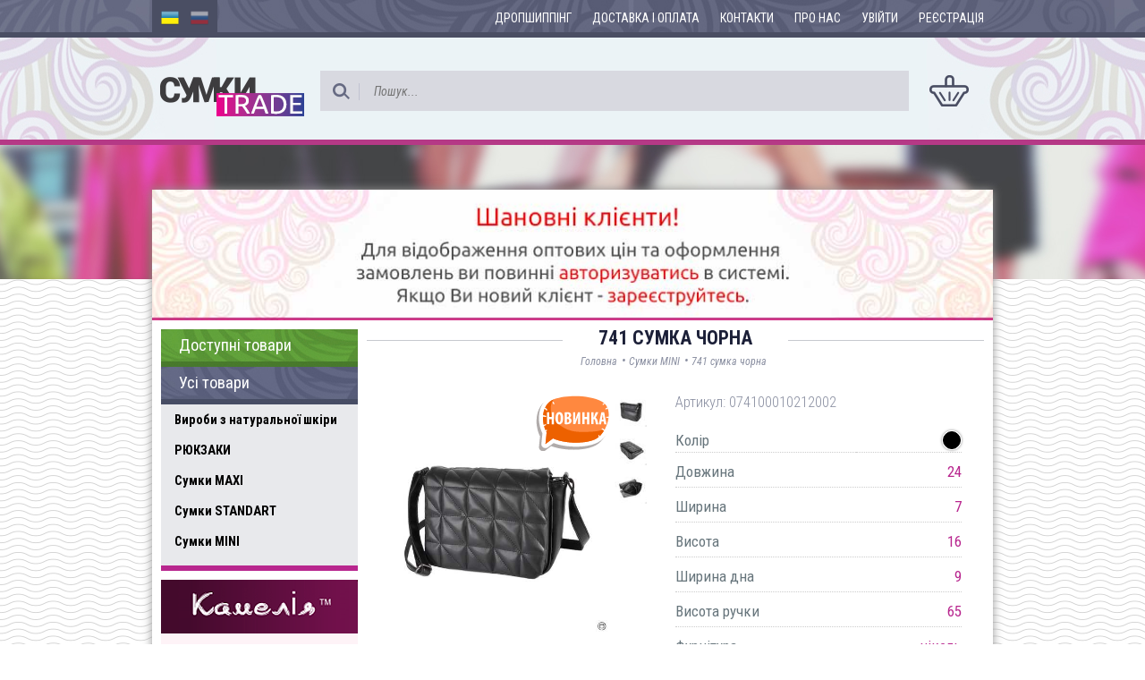

--- FILE ---
content_type: text/html; charset=utf-8
request_url: https://sumki.trade/product/741-bag-i-nikel-lucherino/black/
body_size: 7212
content:


<!DOCTYPE html>
<html lang="en">
<head>
    <meta charset="UTF-8">
    <meta name="viewport" content="width=device-width, initial-scale=1.0">
    <meta http-equiv="Cache-control" content="public">
    <link rel="shortcut icon" href="/static/css/warehouse/favicon.png" type="image/png" />
    
    <title>Сумки MINI - 741 Сумка зі шкірзамінника, виробництво: українська торговельна марка &quot;LucheRino&quot;.</title>

    
    <meta name="keywords" content="сумки Луцьк, купити сумочку онлайн, купити недорогу сумку, недорога сумка, гарна сумочка, СП сумочок, 741 LucheRino, купити жіночу сумку в луцьку, лучеріно, жіноча сумка, луцьк, сумочка, купить, інтернет-магазин, standart, стандарт, україна, опт, виробник">

    
    <meta name="description" content="Невелика сумочка від українського виробника ТМ &quot;LucheRino&quot;. Виготовлена з якісного шкірзамінника, підкладка з міцної текстильної тканини.">

    
    <meta name="geo.placename" content="м. Луцьк Волинська область Україна" />
    <meta name="geo.position" content="50.7472330.25.3253830" />
    <meta name="geo.region" content="Україна" />
    <meta name="ICBM" content="50.7472330.25.3253830" />
    
    <link href="https://fonts.googleapis.com/css?family=Roboto+Condensed:400,300,100italic,400italic,700&amp;subset=latin,cyrillic" rel="stylesheet" type="text/css">
    <link rel="stylesheet" href="/static/bootstrap/css/bootstrap.min.css">
    <link rel="stylesheet" href="/static/ext-libs/lightbox2/css/lightbox.css">
    <link rel="stylesheet" href="/static/ext-libs/fonts/font-awesome.min.css">
    <link rel="stylesheet" href="/static/ext-libs/easy-autocomplete/easy-autocomplete.min.css">
    <link rel="stylesheet" href="/static/bar-rating/themes/fontawesome-stars-o.css">
    
    <link rel="stylesheet" href="/static/css/warehouse/styles.min.css?22012026191219">
    
    <script type="text/javascript">
        var current_language = 'uk';
    </script>
    
    
    <script>
    var django_recaptcha_callbacks = []

    var djangoRecaptchaOnLoadCallback = function() {
        django_recaptcha_callbacks.forEach(function(callback) {
            callback();
        });
    }
</script>

</head>
<body>

<div class="page-wrapper">

    <div class="top">
        <div class="menu-container">
            <div class="wrap-width">
                <div id="langlink">
                    
                        <a class=" active" href="/lang/?language=uk"><img src="/static/img/uk.png" /></a>
                    
                        <a class="" href="/lang/?language=ru"><img src="/static/img/ru.png" /></a>
                    
                </div>

                <ul id="menu">
                    
                        <li><a href="/page/dropshipping">Дропшиппінг</a></li>
                    
                        <li><a href="/page/delivery">Доставка і оплата</a></li>
                    
                        <li><a href="/page/contact">Контакти</a></li>
                    
                        <li><a href="/page/about-us">Про нас</a></li>
                    
                    
                    
                        
                            <li><a href="/login/">Увійти</a></li>
                            <li><a href="/register/">Реєстрація</a></li>
                        
                    
                </ul>
                <div id="menu-small" class="dropdown pull-right">
                    <button class="dropdown-toggle" type="button" data-toggle="dropdown">
                        <span class="glyphicon glyphicon-menu-hamburger"></span>
                    </button>
                    <ul class="dropdown-menu">
                        
                            <li><a href="/page/dropshipping">Дропшиппінг</a></li>
                        
                            <li><a href="/page/delivery">Доставка і оплата</a></li>
                        
                            <li><a href="/page/contact">Контакти</a></li>
                        
                            <li><a href="/page/about-us">Про нас</a></li>
                        
                        
                        
                            
                                <li><a href="/login/">Увійти</a></li>
                                <li><a href="/register/">Реєстрація</a></li>
                            
                        
                    </ul>
                </div>
                <div class="clearfix"></div>
            </div>
        </div>

        <div class="search-container">
            <div class="wrap-width">

                <table class="headtable">
                    <tr>
                        <td class="logo">
                            <a href="/">
                                
                                    <img src="/media/site/1/s_logo_trade.png" />
                                
                            </a>
                        </td>
                        <td class="search">
                            <div class="searchline">
                                <form action="/" method="GET">
                                    <div class="search-btn"><button type="submit"><img src="/static/img/s_search.png" /></button></div>
                                    <input class="inputsearch" type="text" name="search" value="" placeholder="Пошук...">
                                </form>
                            </div>
                        </td>
                        <td class="basket">
                            <a href="#" id="js-open-cart" class="hide">
                                <img src="/static/img/s_basket.png">
                                <span id="cart-badge" class="hide">0</span>
                            </a>
                            <img class="js-empty-cart " src="/static/img/s_basket.png">
                        </td>
                    </tr>
                </table>

            </div>
        </div>
    </div>

    <div class="content-container">
        <div class="top-background"></div>
        <div class="wrap-width column-wrap">
            <a href="/login/">
               <img src="/static/css/warehouse/images/ogo_uk.jpg" />

<!--               <img src="/static/css/warehouse/images/logo_uk.jpg" />-->
            </a>
            <div class="hide-sm">
                <button class="navbar-toggler cat-navbar" type="button" data-toggle="collapse" data-target="#bd-main-nav" aria-controls="bd-main-nav" aria-expanded="true">
                    Каталог <span class="glyphicon glyphicon-menu-hamburger"></span>
                </button>
                <div class="navbar-toggleable-xs collapse" id="bd-main-nav" aria-expanded="true">
                    


<div class="side-menu">
    <a href="/?f=available" class="avaliable">Доступні товари</a>
    <a href="/?f=all" class="all">Усі товари</a>
    <div class="top-nav">
    <ul>

    <li>
        <a href="/category/leather_handbags/">Вироби з натуральної шкіри</a>
        
    </li>

    <li>
        <a href="/category/backpack/">РЮКЗАКИ</a>
        
    </li>

    <li>
        <a href="/category/sumki_maxi/">Сумки MAXI</a>
        
    </li>

    <li>
        <a href="/category/sumki_standart/">Сумки STANDART</a>
        
    </li>

    <li>
        <a href="/category/sumki_mini/">Сумки MINI</a>
        
    </li>

</ul>
    </div>
    
    <ul class="left-menu-brands">
        
        <li>
            <a href="/brand/kameliya/">
                
                    <img src="/media/brands/4/kameliya.png" />
                
            </a>
        </li>
        
        <li>
            <a href="/brand/lucherino/">
                
                    <img src="/media/brands/3/Lucherino.png" />
                
            </a>
        </li>
        
    </ul>
    
</div>
                </div>
                
            </div>
            <div class="divtable">
                <div class="divtr">
                    <div class="divtd1">
                        


<div class="side-menu">
    <a href="/?f=available" class="avaliable">Доступні товари</a>
    <a href="/?f=all" class="all">Усі товари</a>
    <div class="top-nav">
    <ul>

    <li>
        <a href="/category/leather_handbags/">Вироби з натуральної шкіри</a>
        
    </li>

    <li>
        <a href="/category/backpack/">РЮКЗАКИ</a>
        
    </li>

    <li>
        <a href="/category/sumki_maxi/">Сумки MAXI</a>
        
    </li>

    <li>
        <a href="/category/sumki_standart/">Сумки STANDART</a>
        
    </li>

    <li>
        <a href="/category/sumki_mini/">Сумки MINI</a>
        
    </li>

</ul>
    </div>
    
    <ul class="left-menu-brands">
        
        <li>
            <a href="/brand/kameliya/">
                
                    <img src="/media/brands/4/kameliya.png" />
                
            </a>
        </li>
        
        <li>
            <a href="/brand/lucherino/">
                
                    <img src="/media/brands/3/Lucherino.png" />
                
            </a>
        </li>
        
    </ul>
    
</div>
                        
                    </div>
                    <div class="divtd2">
                        
                        
    <div itemscope itemtype="http://schema.org/Product">
        <div class="divheadtitlebox">
            <div class="title"><h1 itemprop="name">741 сумка чорна</h1></div>
            <div class="subtitle">
                <div class="breadcrumbs">
                    <ul>
                        
                            <li><a href="/">Головна</a></li>
                        
                            <li> • <a href="/category/sumki_mini">Сумки MINI</a></li>
                        
                            <li> • <a href="#">741 сумка чорна</a></li>
                        
                    </ul>
                </div>
            </div>
            <br/>
        </div>

        <div class="row">
            <input type="hidden" id="js-variant-id" value="3275"/>
            <div class="col-sm-6 images">
                
                    
                        
                            <a data-title="741 СУМКА ЧОРНА"
                               class="thumb-nail "
                               href="/media/watermarks/sumki.trade/product_variants/3275/_DSC0001.jpg?22012026191219"
                               data-lightbox="image-3275">
                                <img itemprop="image"
                                     src="/media/watermarks/sumki.trade/product_variants/3275/thumbs/big-1-_DSC0001.jpg?22012026191219"
                                     alt="Елегантна сумочка від українського бренду ТМ &quot;LucheRino&quot; виготовлена з шкірозамінника високої якості та красивої надійної фурнітури."
                                     title="741 сумка чорна, Сумки MINI,

                                             TM &quot;Lucherino&quot;, 074100010212002"/>
                                
                                    <img class="variant-badge" src="/media/badges/11/new.svg"
                                         alt="новинка"/>
                            </a>
                        
                    
                        
                            <a data-title="741 СУМКА ЧОРНА" class="small-image"
                               href="/media/watermarks/sumki.trade/product_variants/3275/_DSC0003.jpg?22012026191219"
                               data-lightbox="image-3275">
                                <img src="/media/watermarks/sumki.trade/product_variants/3275/thumbs/small-1-_DSC0003.jpg?22012026191219"
                                     alt="Елегантна сумочка від українського бренду ТМ &quot;LucheRino&quot; виготовлена з шкірозамінника високої якості та красивої надійної фурнітури."
                                     title="741 сумка чорна, Сумки MINI,

                                             TM &quot;Lucherino&quot;, 074100010212002"/>
                            </a>
                        
                    
                        
                            <a data-title="741 СУМКА ЧОРНА" class="small-image"
                               href="/media/watermarks/sumki.trade/product_variants/3275/_DSC0004.jpg?22012026191219"
                               data-lightbox="image-3275">
                                <img src="/media/watermarks/sumki.trade/product_variants/3275/thumbs/small-1-_DSC0004.jpg?22012026191219"
                                     alt="Елегантна сумочка від українського бренду ТМ &quot;LucheRino&quot; виготовлена з шкірозамінника високої якості та красивої надійної фурнітури."
                                     title="741 сумка чорна, Сумки MINI,

                                             TM &quot;Lucherino&quot;, 074100010212002"/>
                            </a>
                        
                    
                        
                            <a data-title="741 СУМКА ЧОРНА" class="small-image"
                               href="/media/watermarks/sumki.trade/product_variants/3275/_DSC0005.jpg?22012026191219"
                               data-lightbox="image-3275">
                                <img src="/media/watermarks/sumki.trade/product_variants/3275/thumbs/small-1-_DSC0005.jpg?22012026191219"
                                     alt="Елегантна сумочка від українського бренду ТМ &quot;LucheRino&quot; виготовлена з шкірозамінника високої якості та красивої надійної фурнітури."
                                     title="741 сумка чорна, Сумки MINI,

                                             TM &quot;Lucherino&quot;, 074100010212002"/>
                            </a>
                        
                    
                
                <div class="clearfix"></div>
            </div>
            <div class="col-sm-6 product-description">
                <div class="articulitem">
                    Артикул: <span itemprop="mpn">074100010212002</span>
                </div>
                
                

                
                <table class="variant-details">
                    <tr>
                        <td>Колір</td>
                        <td align="right">
                            
                                
                                    
                                        <a title="Чорний"
                                           href="/product/741-bag-i-nikel-lucherino/black/"
                                           class="variant-color  selected">
                                            
                                                <span title="Чорний" class="color-color"
                                                      style="background-color: #000000"></span>
                                            
                                        </a>
                                    
                                
                            
                        </td>
                    </tr>
                    
                </table>
                
                    
                        <div class="item-detail">
                            Довжина
                            <div class="item-detail-values">24</div>
                            <div class="clearfix"></div>
                        </div>
                    
                
                    
                        <div class="item-detail">
                            Ширина
                            <div class="item-detail-values">7</div>
                            <div class="clearfix"></div>
                        </div>
                    
                
                    
                        <div class="item-detail">
                            Висота
                            <div class="item-detail-values">16</div>
                            <div class="clearfix"></div>
                        </div>
                    
                
                    
                        <div class="item-detail">
                            Ширина дна
                            <div class="item-detail-values">9</div>
                            <div class="clearfix"></div>
                        </div>
                    
                
                    
                        <div class="item-detail">
                            Висота ручки
                            <div class="item-detail-values">65</div>
                            <div class="clearfix"></div>
                        </div>
                    
                
                    
                        <div class="item-detail">
                            Фурнітура
                            <div class="item-detail-values">нікель</div>
                            <div class="clearfix"></div>
                        </div>
                    
                
                    
                        <div class="item-detail">
                            Текстура
                            <div class="item-detail-values">шкіра</div>
                            <div class="clearfix"></div>
                        </div>
                    
                
                    
                        <div class="item-detail">
                            Матеріал
                            <div class="item-detail-values">шкірзамінник</div>
                            <div class="clearfix"></div>
                        </div>
                    
                
                <div class="clearfix"></div>
            </div>
            <div class="clearfix"></div>
        </div>
        <div class="row icobox">
            <div class="col-sm-4 col-xs-12">
                <div class="circle-icon1"></div>
                <div class="text">Відображення оптових цін без реєстрації</div>
            </div>
            <div class="col-sm-4 col-xs-12">
                <div class="circle-icon2"></div>
                <div class="text">Оптове замовлення від 2000 грн.</div>
            </div>
            <div class="col-sm-4 col-xs-12">
                <div class="circle-icon3"></div>
                <div class="text">Відправка "день в день"</div>
            </div>
        </div>
    </div>
    <br/>
    <ul class="nav nav-tabs product-tabs">
        <li class="active"><a href="#description" data-toggle="tab">Опис</a></li>
        
            <li class="pull-right"><a href="#comments" data-toggle="tab">Відгуки </a></li>
        
    </ul>
    <div class="tab-content product-content">
        <div class="tab-pane fade in active item-desc" id="description" itemprop="description">
            
                <p>Невелика сумочка від українського виробника <b>ТМ "LucheRino".</b> Виготовлена з якісного шкірзамінника, підкладка з міцної текстильної тканини. <span style="color: rgb(0, 0, 0); font-family: &quot;Helvetica Neue&quot;, Helvetica, Arial, sans-serif; font-size: 14px; font-style: normal; font-variant-ligatures: normal; font-variant-caps: normal; font-weight: 400; letter-spacing: normal; orphans: 2; text-align: start; text-indent: 0px; text-transform: none; white-space: normal; widows: 2; word-spacing: 0px; -webkit-text-stroke-width: 0px; background-color: rgb(255, 255, 255); text-decoration-thickness: initial; text-decoration-style: initial; text-decoration-color: initial; display: inline !important; float: none;">В</span> середині сумки невелика потайна кишеня. Модель ідеально підійде як для класичного костюма так і для вечірнього плаття.<br></p>
            
        </div>
        
            <div class="tab-pane fade " id="comments">
                <!-- Comments -->
                <div class="product-comments">
                    <div class="leave-comment">
                        <div class="icon-col">
                            <img src="/static/img/anonimus.jpg"/>
                        </div>
                        <div class="text-col">
                            <input type="text" value="Залиште відгук або задайте питання спеціалісту!"
                                   id="js-leave-comment"/>
                        </div>
                    </div>
                    
                    <div class="comments-list" id="js-comments-list">
                        

    <div class="text-center">Немає відгуків</div>

                    </div>
                </div>
                <!-- Comments END -->
            </div>
        
    </div>

    
        

<!-- 1 click Modal -->
<div class="modal fade" id="clickModal" tabindex="-1" role="dialog">
    <div class="modal-dialog" role="document">
        <div class="modal-content">
            <div class="modal-header">
                <button type="button" class="close" data-dismiss="modal" aria-label="Close"><span aria-hidden="true">&times;</span></button>
                <h4 class="modal-title">Купити в 1 клік</h4>
            </div>
            <div class="modal-body">
                <table width="100%">
                    <tr>
                        <td width="70" rowspan="2">
                            
                                <img src="/media/watermarks/sumki.trade/product_variants/3275/thumbs/small-1-_DSC0001.jpg"
                                     alt="Елегантна сумочка від українського бренду ТМ &quot;LucheRino&quot; виготовлена з шкірозамінника високої якості та красивої надійної фурнітури."
                                     title="741 сумка чорна, Сумки MINI, TM &quot;Lucherino&quot;, 074100010212002" />
                            
                        </td>
                        <td class="name">
                            <div class="uppercase">741 сумка чорна</div>
                            <div class="small-grey">074100010212002 </div>
                        </td>
                        <td class="total-price">
                            
                            <span class="price">445</span> грн
                            
                        </td>
                    </tr>
                </table>
                <input type="hidden" id="1click-variant-id" value="3275">
                <div class="row form-group">
                    <div class="col-xs-12">
                        <input class="form-control" id="1click-name" placeholder="ПІП" value="" />
                        <ul class="errorlist hide"><li>Обов’язкове поле</li></ul>
                    </div>
                </div>
                <div class="row">
                    <div class="col-xs-12 col-sm-6 form-group">
                        <input class="form-control" id="1click-phone" placeholder="Телефон" value="" />
                        <ul class="errorlist hide"><li>Обов’язкове поле</li></ul>
                    </div>
                    <div class="col-xs-12 col-sm-6 form-group">
                        <input class="form-control" id="1click-email" placeholder="Email" value="" />
                    </div>
                </div>
            </div>
            <div class="modal-footer">
                <button type="button" class="btn btn-default pull-left" data-dismiss="modal">Відмінити</button>
                <button type="button" class="btn btn-primary js-1click-make-order">Відправити</button>
            </div>
        </div>
    </div>
</div>
    
    

<!-- 1 click Modal -->
<div class="modal fade" id="clickSuccessModal" tabindex="-1" role="dialog">
    <div class="modal-dialog modal-sm" role="document">
        <div class="modal-content">
            <div class="modal-header">
                <button type="button" class="close" data-dismiss="modal" aria-label="Close"><span aria-hidden="true">&times;</span></button>
                <h4 class="modal-title">Купити в 1 клік</h4>
            </div>
            <div class="modal-body">
                <p>Замовлення успішно відправлене. Наш менеджер зв’яжеться з Вами у найкоротший термін.</p>
            </div>
            <div class="modal-footer">
                <button type="button" class="btn btn-default" data-dismiss="modal">Закрити</button>
            </div>
        </div>
    </div>
</div>

    <!-- Comment Modal -->
    <div class="modal modal-input-left fade" id="commentModal" tabindex="-1" role="dialog">
        <div class="modal-dialog" role="document">
            <div class="modal-content">
                <div class="modal-header">
                    <button type="button" class="close" data-dismiss="modal" aria-label="Close"><span
                            aria-hidden="true">&times;</span></button>
                    <h4 class="modal-title">Коментар</h4>
                </div>
                <div class="modal-body">
                    <input type="hidden" id="js-c-variant_id" value="3275">
                    
                        <input type="hidden" id="js-c-rating" value="0"/>
                    
                    
                        <div class="row">
                            <div class="col-xs-12 col-sm-6 form-group">
                                <label for="js-c-username">Ваше ім’я</label>
                                <input class="form-control" type="text" id="js-c-username" value="">
                            </div>
                            <div class="col-xs-12 col-sm-6 form-group">
                                <label for="js-c-email">Ваш Email</label>
                                <input class="form-control" type="text" id="js-c-email" value="">
                            </div>
                        </div>
                    
                    <div class="form-group">
                        <label for="js-c-goods">Переваги</label>
                        <input class="form-control" type="text" id="js-c-goods" value="">
                    </div>
                    <div class="form-group">
                        <label for="js-c-bads">Недоліки</label>
                        <input class="form-control" type="text" id="js-c-bads" value="">
                    </div>
                    <div class="form-group">
                        <label for="js-c-text">Відгук</label>
                        <textarea class="form-control" id="js-c-text" rows="6"></textarea>
                    </div>
                    
                        <div>
                            <div class="pull-right" id='comment-recaptcha'></div>
                            <div class="clearfix"></div>
                        </div>
                    
                </div>
                <div class="modal-footer">
                    <button type="button"
                            class="btn btn-primary disabled"
                            id="js-send-comment">Відправити</button>
                </div>
            </div>
        </div>
    </div>
    <!-- Comment Modal -->

    <!-- Reply Modal -->
    <div class="modal  modal-input-left fade" id="replyModal" tabindex="-1" role="dialog">
        <div class="modal-dialog" role="document">
            <div class="modal-content">
                <div class="modal-header">
                    <button type="button" class="close" data-dismiss="modal" aria-label="Close"><span
                            aria-hidden="true">&times;</span></button>
                    <h4 class="modal-title">Відповідь</h4>
                </div>
                <div class="modal-body">
                    <input type="hidden" id="js-r-variant_id" value="3275">
                    
                        <div class="form-group">
                            <label for="js-r-username">Ваше ім’я</label>
                            <input class="form-control" type="text" id="js-r-username" value="">
                        </div>
                        <div class="form-group">
                            <label for="js-r-email">Ваш Email</label>
                            <input class="form-control" type="text" id="js-r-email" value="">
                        </div>
                    
                    <div class="form-group">
                        <label for="js-c-text">Повідомлення</label>
                        <textarea class="form-control" id="js-r-text" rows="6"></textarea>
                    </div>
                    
                        <div>
                            <div class="pull-right" id='reply-recaptcha'></div>
                            <div class="clearfix"></div>
                        </div>
                    
                </div>
                <div class="modal-footer">
                    <input type="hidden" id="js-r-comment_id">
                    <button type="button"
                            class="btn btn-primary disabled"
                            id="js-send-reply">Відправити</button>
                </div>
            </div>
        </div>
    </div>
    
        <script type="text/javascript">
            django_recaptcha_callbacks.push(
                function () {
                    grecaptcha.render('comment-recaptcha', {
                        'sitekey': '6LeKDI0UAAAAAMNjL43jbrjjGlfPhQOOWr2sVKGI',
                        'callback': commentCallback,
                    })
                },
                function () {
                    grecaptcha.render('reply-recaptcha', {
                        'sitekey': '6LeKDI0UAAAAAMNjL43jbrjjGlfPhQOOWr2sVKGI',
                        'callback': replyCallback,
                    })
                },
            );
            var commentCallback = function (response) {
                $('#js-send-comment').removeClass('disabled');
            }
            var replyCallback = function (response) {
                $('#js-send-reply').removeClass('disabled');
            }
        </script>
        <script src="https://www.google.com/recaptcha/api.js?onload=djangoRecaptchaOnLoadCallback&render=explicit&hl=uk" async defer></script>
    
    <!-- Reply Modal end -->

                    </div>
                </div>
            </div>
        </div>
    </div>

</div>

<div class="page-footer">
    <div class="footer-wrap" align="center">
        <div class="copyright" style="margin-top: 20px;">©2016 <a href="#">"СУМКИ"</a></div>
    </div>
</div>


<!-- Cart Modal -->
<div class="modal fade" id="cartModal" tabindex="-1" role="dialog">
    <div class="modal-dialog" role="document">
        <div class="modal-content">
            <div class="modal-header">
                <button type="button" class="close" data-dismiss="modal" aria-label="Close"><span aria-hidden="true">&times;</span></button>
                <h4 class="modal-title">Кошик</h4>
            </div>
            <div class="modal-body">
            </div>
            <div class="modal-footer">
                <button type="button" class="btn btn-default pull-left" data-dismiss="modal">Продовжити покупки</button>
                <a href="/cart/" class="btn btn-primary">Оформити замовлення</a>
            </div>
        </div>
    </div>
</div>


<!-- 1 click Modal -->
<div class="modal fade" id="clickErrorModal" tabindex="-1" role="dialog">
    <div class="modal-dialog modal-sm" role="document">
        <div class="modal-content">
            <div class="modal-header">
                <button type="button" class="close" data-dismiss="modal" aria-label="Close"><span aria-hidden="true">&times;</span></button>
                <h4 class="modal-title">Помилка</h4>
            </div>
            <div class="modal-body">
                <p class="error-text"></p>
            </div>
            <div class="modal-footer">
                <button type="button" class="btn btn-default" data-dismiss="modal">Закрити</button>
            </div>
        </div>
    </div>
</div>

<script type="text/javascript" src="/static/js/jquery-1.12.3.min.js"></script>
<script type="text/javascript" src="/static/ext-libs/jquery.cookie.js"></script>
<script type="text/javascript" src="/static/ext-libs/lightbox2/js/lightbox.js"></script>
<script type="text/javascript" src="/static/bootstrap/js/bootstrap.min.js"></script>
<script type="text/javascript" src="/static/ext-libs/spin.min.js"></script>
<script type="text/javascript" src="/static/bar-rating/jquery.barrating.min.js"></script>
<script type="text/javascript" src="/jsi18n/"></script>

<script type="text/javascript" src="/static/js/warehouse/script.min.js?22012026191219"></script>


    
        <script type="text/javascript"
                src="/static/js/warehouse/product.min.js?22012026191219"></script>
    
    


    <!-- Global site tag (gtag.js) - Google Analytics -->
<script async src="https://www.googletagmanager.com/gtag/js?id=UA-84995988-46"></script>
<script>
  window.dataLayer = window.dataLayer || [];
  function gtag(){dataLayer.push(arguments);}
  gtag('js', new Date());

  gtag('config', 'UA-84995988-46');
</script>

</body>
</html>

--- FILE ---
content_type: text/html; charset=utf-8
request_url: https://www.google.com/recaptcha/api2/anchor?ar=1&k=6LeKDI0UAAAAAMNjL43jbrjjGlfPhQOOWr2sVKGI&co=aHR0cHM6Ly9zdW1raS50cmFkZTo0NDM.&hl=uk&v=PoyoqOPhxBO7pBk68S4YbpHZ&size=normal&anchor-ms=20000&execute-ms=30000&cb=vmqaie7byzis
body_size: 49375
content:
<!DOCTYPE HTML><html dir="ltr" lang="uk"><head><meta http-equiv="Content-Type" content="text/html; charset=UTF-8">
<meta http-equiv="X-UA-Compatible" content="IE=edge">
<title>reCAPTCHA</title>
<style type="text/css">
/* cyrillic-ext */
@font-face {
  font-family: 'Roboto';
  font-style: normal;
  font-weight: 400;
  font-stretch: 100%;
  src: url(//fonts.gstatic.com/s/roboto/v48/KFO7CnqEu92Fr1ME7kSn66aGLdTylUAMa3GUBHMdazTgWw.woff2) format('woff2');
  unicode-range: U+0460-052F, U+1C80-1C8A, U+20B4, U+2DE0-2DFF, U+A640-A69F, U+FE2E-FE2F;
}
/* cyrillic */
@font-face {
  font-family: 'Roboto';
  font-style: normal;
  font-weight: 400;
  font-stretch: 100%;
  src: url(//fonts.gstatic.com/s/roboto/v48/KFO7CnqEu92Fr1ME7kSn66aGLdTylUAMa3iUBHMdazTgWw.woff2) format('woff2');
  unicode-range: U+0301, U+0400-045F, U+0490-0491, U+04B0-04B1, U+2116;
}
/* greek-ext */
@font-face {
  font-family: 'Roboto';
  font-style: normal;
  font-weight: 400;
  font-stretch: 100%;
  src: url(//fonts.gstatic.com/s/roboto/v48/KFO7CnqEu92Fr1ME7kSn66aGLdTylUAMa3CUBHMdazTgWw.woff2) format('woff2');
  unicode-range: U+1F00-1FFF;
}
/* greek */
@font-face {
  font-family: 'Roboto';
  font-style: normal;
  font-weight: 400;
  font-stretch: 100%;
  src: url(//fonts.gstatic.com/s/roboto/v48/KFO7CnqEu92Fr1ME7kSn66aGLdTylUAMa3-UBHMdazTgWw.woff2) format('woff2');
  unicode-range: U+0370-0377, U+037A-037F, U+0384-038A, U+038C, U+038E-03A1, U+03A3-03FF;
}
/* math */
@font-face {
  font-family: 'Roboto';
  font-style: normal;
  font-weight: 400;
  font-stretch: 100%;
  src: url(//fonts.gstatic.com/s/roboto/v48/KFO7CnqEu92Fr1ME7kSn66aGLdTylUAMawCUBHMdazTgWw.woff2) format('woff2');
  unicode-range: U+0302-0303, U+0305, U+0307-0308, U+0310, U+0312, U+0315, U+031A, U+0326-0327, U+032C, U+032F-0330, U+0332-0333, U+0338, U+033A, U+0346, U+034D, U+0391-03A1, U+03A3-03A9, U+03B1-03C9, U+03D1, U+03D5-03D6, U+03F0-03F1, U+03F4-03F5, U+2016-2017, U+2034-2038, U+203C, U+2040, U+2043, U+2047, U+2050, U+2057, U+205F, U+2070-2071, U+2074-208E, U+2090-209C, U+20D0-20DC, U+20E1, U+20E5-20EF, U+2100-2112, U+2114-2115, U+2117-2121, U+2123-214F, U+2190, U+2192, U+2194-21AE, U+21B0-21E5, U+21F1-21F2, U+21F4-2211, U+2213-2214, U+2216-22FF, U+2308-230B, U+2310, U+2319, U+231C-2321, U+2336-237A, U+237C, U+2395, U+239B-23B7, U+23D0, U+23DC-23E1, U+2474-2475, U+25AF, U+25B3, U+25B7, U+25BD, U+25C1, U+25CA, U+25CC, U+25FB, U+266D-266F, U+27C0-27FF, U+2900-2AFF, U+2B0E-2B11, U+2B30-2B4C, U+2BFE, U+3030, U+FF5B, U+FF5D, U+1D400-1D7FF, U+1EE00-1EEFF;
}
/* symbols */
@font-face {
  font-family: 'Roboto';
  font-style: normal;
  font-weight: 400;
  font-stretch: 100%;
  src: url(//fonts.gstatic.com/s/roboto/v48/KFO7CnqEu92Fr1ME7kSn66aGLdTylUAMaxKUBHMdazTgWw.woff2) format('woff2');
  unicode-range: U+0001-000C, U+000E-001F, U+007F-009F, U+20DD-20E0, U+20E2-20E4, U+2150-218F, U+2190, U+2192, U+2194-2199, U+21AF, U+21E6-21F0, U+21F3, U+2218-2219, U+2299, U+22C4-22C6, U+2300-243F, U+2440-244A, U+2460-24FF, U+25A0-27BF, U+2800-28FF, U+2921-2922, U+2981, U+29BF, U+29EB, U+2B00-2BFF, U+4DC0-4DFF, U+FFF9-FFFB, U+10140-1018E, U+10190-1019C, U+101A0, U+101D0-101FD, U+102E0-102FB, U+10E60-10E7E, U+1D2C0-1D2D3, U+1D2E0-1D37F, U+1F000-1F0FF, U+1F100-1F1AD, U+1F1E6-1F1FF, U+1F30D-1F30F, U+1F315, U+1F31C, U+1F31E, U+1F320-1F32C, U+1F336, U+1F378, U+1F37D, U+1F382, U+1F393-1F39F, U+1F3A7-1F3A8, U+1F3AC-1F3AF, U+1F3C2, U+1F3C4-1F3C6, U+1F3CA-1F3CE, U+1F3D4-1F3E0, U+1F3ED, U+1F3F1-1F3F3, U+1F3F5-1F3F7, U+1F408, U+1F415, U+1F41F, U+1F426, U+1F43F, U+1F441-1F442, U+1F444, U+1F446-1F449, U+1F44C-1F44E, U+1F453, U+1F46A, U+1F47D, U+1F4A3, U+1F4B0, U+1F4B3, U+1F4B9, U+1F4BB, U+1F4BF, U+1F4C8-1F4CB, U+1F4D6, U+1F4DA, U+1F4DF, U+1F4E3-1F4E6, U+1F4EA-1F4ED, U+1F4F7, U+1F4F9-1F4FB, U+1F4FD-1F4FE, U+1F503, U+1F507-1F50B, U+1F50D, U+1F512-1F513, U+1F53E-1F54A, U+1F54F-1F5FA, U+1F610, U+1F650-1F67F, U+1F687, U+1F68D, U+1F691, U+1F694, U+1F698, U+1F6AD, U+1F6B2, U+1F6B9-1F6BA, U+1F6BC, U+1F6C6-1F6CF, U+1F6D3-1F6D7, U+1F6E0-1F6EA, U+1F6F0-1F6F3, U+1F6F7-1F6FC, U+1F700-1F7FF, U+1F800-1F80B, U+1F810-1F847, U+1F850-1F859, U+1F860-1F887, U+1F890-1F8AD, U+1F8B0-1F8BB, U+1F8C0-1F8C1, U+1F900-1F90B, U+1F93B, U+1F946, U+1F984, U+1F996, U+1F9E9, U+1FA00-1FA6F, U+1FA70-1FA7C, U+1FA80-1FA89, U+1FA8F-1FAC6, U+1FACE-1FADC, U+1FADF-1FAE9, U+1FAF0-1FAF8, U+1FB00-1FBFF;
}
/* vietnamese */
@font-face {
  font-family: 'Roboto';
  font-style: normal;
  font-weight: 400;
  font-stretch: 100%;
  src: url(//fonts.gstatic.com/s/roboto/v48/KFO7CnqEu92Fr1ME7kSn66aGLdTylUAMa3OUBHMdazTgWw.woff2) format('woff2');
  unicode-range: U+0102-0103, U+0110-0111, U+0128-0129, U+0168-0169, U+01A0-01A1, U+01AF-01B0, U+0300-0301, U+0303-0304, U+0308-0309, U+0323, U+0329, U+1EA0-1EF9, U+20AB;
}
/* latin-ext */
@font-face {
  font-family: 'Roboto';
  font-style: normal;
  font-weight: 400;
  font-stretch: 100%;
  src: url(//fonts.gstatic.com/s/roboto/v48/KFO7CnqEu92Fr1ME7kSn66aGLdTylUAMa3KUBHMdazTgWw.woff2) format('woff2');
  unicode-range: U+0100-02BA, U+02BD-02C5, U+02C7-02CC, U+02CE-02D7, U+02DD-02FF, U+0304, U+0308, U+0329, U+1D00-1DBF, U+1E00-1E9F, U+1EF2-1EFF, U+2020, U+20A0-20AB, U+20AD-20C0, U+2113, U+2C60-2C7F, U+A720-A7FF;
}
/* latin */
@font-face {
  font-family: 'Roboto';
  font-style: normal;
  font-weight: 400;
  font-stretch: 100%;
  src: url(//fonts.gstatic.com/s/roboto/v48/KFO7CnqEu92Fr1ME7kSn66aGLdTylUAMa3yUBHMdazQ.woff2) format('woff2');
  unicode-range: U+0000-00FF, U+0131, U+0152-0153, U+02BB-02BC, U+02C6, U+02DA, U+02DC, U+0304, U+0308, U+0329, U+2000-206F, U+20AC, U+2122, U+2191, U+2193, U+2212, U+2215, U+FEFF, U+FFFD;
}
/* cyrillic-ext */
@font-face {
  font-family: 'Roboto';
  font-style: normal;
  font-weight: 500;
  font-stretch: 100%;
  src: url(//fonts.gstatic.com/s/roboto/v48/KFO7CnqEu92Fr1ME7kSn66aGLdTylUAMa3GUBHMdazTgWw.woff2) format('woff2');
  unicode-range: U+0460-052F, U+1C80-1C8A, U+20B4, U+2DE0-2DFF, U+A640-A69F, U+FE2E-FE2F;
}
/* cyrillic */
@font-face {
  font-family: 'Roboto';
  font-style: normal;
  font-weight: 500;
  font-stretch: 100%;
  src: url(//fonts.gstatic.com/s/roboto/v48/KFO7CnqEu92Fr1ME7kSn66aGLdTylUAMa3iUBHMdazTgWw.woff2) format('woff2');
  unicode-range: U+0301, U+0400-045F, U+0490-0491, U+04B0-04B1, U+2116;
}
/* greek-ext */
@font-face {
  font-family: 'Roboto';
  font-style: normal;
  font-weight: 500;
  font-stretch: 100%;
  src: url(//fonts.gstatic.com/s/roboto/v48/KFO7CnqEu92Fr1ME7kSn66aGLdTylUAMa3CUBHMdazTgWw.woff2) format('woff2');
  unicode-range: U+1F00-1FFF;
}
/* greek */
@font-face {
  font-family: 'Roboto';
  font-style: normal;
  font-weight: 500;
  font-stretch: 100%;
  src: url(//fonts.gstatic.com/s/roboto/v48/KFO7CnqEu92Fr1ME7kSn66aGLdTylUAMa3-UBHMdazTgWw.woff2) format('woff2');
  unicode-range: U+0370-0377, U+037A-037F, U+0384-038A, U+038C, U+038E-03A1, U+03A3-03FF;
}
/* math */
@font-face {
  font-family: 'Roboto';
  font-style: normal;
  font-weight: 500;
  font-stretch: 100%;
  src: url(//fonts.gstatic.com/s/roboto/v48/KFO7CnqEu92Fr1ME7kSn66aGLdTylUAMawCUBHMdazTgWw.woff2) format('woff2');
  unicode-range: U+0302-0303, U+0305, U+0307-0308, U+0310, U+0312, U+0315, U+031A, U+0326-0327, U+032C, U+032F-0330, U+0332-0333, U+0338, U+033A, U+0346, U+034D, U+0391-03A1, U+03A3-03A9, U+03B1-03C9, U+03D1, U+03D5-03D6, U+03F0-03F1, U+03F4-03F5, U+2016-2017, U+2034-2038, U+203C, U+2040, U+2043, U+2047, U+2050, U+2057, U+205F, U+2070-2071, U+2074-208E, U+2090-209C, U+20D0-20DC, U+20E1, U+20E5-20EF, U+2100-2112, U+2114-2115, U+2117-2121, U+2123-214F, U+2190, U+2192, U+2194-21AE, U+21B0-21E5, U+21F1-21F2, U+21F4-2211, U+2213-2214, U+2216-22FF, U+2308-230B, U+2310, U+2319, U+231C-2321, U+2336-237A, U+237C, U+2395, U+239B-23B7, U+23D0, U+23DC-23E1, U+2474-2475, U+25AF, U+25B3, U+25B7, U+25BD, U+25C1, U+25CA, U+25CC, U+25FB, U+266D-266F, U+27C0-27FF, U+2900-2AFF, U+2B0E-2B11, U+2B30-2B4C, U+2BFE, U+3030, U+FF5B, U+FF5D, U+1D400-1D7FF, U+1EE00-1EEFF;
}
/* symbols */
@font-face {
  font-family: 'Roboto';
  font-style: normal;
  font-weight: 500;
  font-stretch: 100%;
  src: url(//fonts.gstatic.com/s/roboto/v48/KFO7CnqEu92Fr1ME7kSn66aGLdTylUAMaxKUBHMdazTgWw.woff2) format('woff2');
  unicode-range: U+0001-000C, U+000E-001F, U+007F-009F, U+20DD-20E0, U+20E2-20E4, U+2150-218F, U+2190, U+2192, U+2194-2199, U+21AF, U+21E6-21F0, U+21F3, U+2218-2219, U+2299, U+22C4-22C6, U+2300-243F, U+2440-244A, U+2460-24FF, U+25A0-27BF, U+2800-28FF, U+2921-2922, U+2981, U+29BF, U+29EB, U+2B00-2BFF, U+4DC0-4DFF, U+FFF9-FFFB, U+10140-1018E, U+10190-1019C, U+101A0, U+101D0-101FD, U+102E0-102FB, U+10E60-10E7E, U+1D2C0-1D2D3, U+1D2E0-1D37F, U+1F000-1F0FF, U+1F100-1F1AD, U+1F1E6-1F1FF, U+1F30D-1F30F, U+1F315, U+1F31C, U+1F31E, U+1F320-1F32C, U+1F336, U+1F378, U+1F37D, U+1F382, U+1F393-1F39F, U+1F3A7-1F3A8, U+1F3AC-1F3AF, U+1F3C2, U+1F3C4-1F3C6, U+1F3CA-1F3CE, U+1F3D4-1F3E0, U+1F3ED, U+1F3F1-1F3F3, U+1F3F5-1F3F7, U+1F408, U+1F415, U+1F41F, U+1F426, U+1F43F, U+1F441-1F442, U+1F444, U+1F446-1F449, U+1F44C-1F44E, U+1F453, U+1F46A, U+1F47D, U+1F4A3, U+1F4B0, U+1F4B3, U+1F4B9, U+1F4BB, U+1F4BF, U+1F4C8-1F4CB, U+1F4D6, U+1F4DA, U+1F4DF, U+1F4E3-1F4E6, U+1F4EA-1F4ED, U+1F4F7, U+1F4F9-1F4FB, U+1F4FD-1F4FE, U+1F503, U+1F507-1F50B, U+1F50D, U+1F512-1F513, U+1F53E-1F54A, U+1F54F-1F5FA, U+1F610, U+1F650-1F67F, U+1F687, U+1F68D, U+1F691, U+1F694, U+1F698, U+1F6AD, U+1F6B2, U+1F6B9-1F6BA, U+1F6BC, U+1F6C6-1F6CF, U+1F6D3-1F6D7, U+1F6E0-1F6EA, U+1F6F0-1F6F3, U+1F6F7-1F6FC, U+1F700-1F7FF, U+1F800-1F80B, U+1F810-1F847, U+1F850-1F859, U+1F860-1F887, U+1F890-1F8AD, U+1F8B0-1F8BB, U+1F8C0-1F8C1, U+1F900-1F90B, U+1F93B, U+1F946, U+1F984, U+1F996, U+1F9E9, U+1FA00-1FA6F, U+1FA70-1FA7C, U+1FA80-1FA89, U+1FA8F-1FAC6, U+1FACE-1FADC, U+1FADF-1FAE9, U+1FAF0-1FAF8, U+1FB00-1FBFF;
}
/* vietnamese */
@font-face {
  font-family: 'Roboto';
  font-style: normal;
  font-weight: 500;
  font-stretch: 100%;
  src: url(//fonts.gstatic.com/s/roboto/v48/KFO7CnqEu92Fr1ME7kSn66aGLdTylUAMa3OUBHMdazTgWw.woff2) format('woff2');
  unicode-range: U+0102-0103, U+0110-0111, U+0128-0129, U+0168-0169, U+01A0-01A1, U+01AF-01B0, U+0300-0301, U+0303-0304, U+0308-0309, U+0323, U+0329, U+1EA0-1EF9, U+20AB;
}
/* latin-ext */
@font-face {
  font-family: 'Roboto';
  font-style: normal;
  font-weight: 500;
  font-stretch: 100%;
  src: url(//fonts.gstatic.com/s/roboto/v48/KFO7CnqEu92Fr1ME7kSn66aGLdTylUAMa3KUBHMdazTgWw.woff2) format('woff2');
  unicode-range: U+0100-02BA, U+02BD-02C5, U+02C7-02CC, U+02CE-02D7, U+02DD-02FF, U+0304, U+0308, U+0329, U+1D00-1DBF, U+1E00-1E9F, U+1EF2-1EFF, U+2020, U+20A0-20AB, U+20AD-20C0, U+2113, U+2C60-2C7F, U+A720-A7FF;
}
/* latin */
@font-face {
  font-family: 'Roboto';
  font-style: normal;
  font-weight: 500;
  font-stretch: 100%;
  src: url(//fonts.gstatic.com/s/roboto/v48/KFO7CnqEu92Fr1ME7kSn66aGLdTylUAMa3yUBHMdazQ.woff2) format('woff2');
  unicode-range: U+0000-00FF, U+0131, U+0152-0153, U+02BB-02BC, U+02C6, U+02DA, U+02DC, U+0304, U+0308, U+0329, U+2000-206F, U+20AC, U+2122, U+2191, U+2193, U+2212, U+2215, U+FEFF, U+FFFD;
}
/* cyrillic-ext */
@font-face {
  font-family: 'Roboto';
  font-style: normal;
  font-weight: 900;
  font-stretch: 100%;
  src: url(//fonts.gstatic.com/s/roboto/v48/KFO7CnqEu92Fr1ME7kSn66aGLdTylUAMa3GUBHMdazTgWw.woff2) format('woff2');
  unicode-range: U+0460-052F, U+1C80-1C8A, U+20B4, U+2DE0-2DFF, U+A640-A69F, U+FE2E-FE2F;
}
/* cyrillic */
@font-face {
  font-family: 'Roboto';
  font-style: normal;
  font-weight: 900;
  font-stretch: 100%;
  src: url(//fonts.gstatic.com/s/roboto/v48/KFO7CnqEu92Fr1ME7kSn66aGLdTylUAMa3iUBHMdazTgWw.woff2) format('woff2');
  unicode-range: U+0301, U+0400-045F, U+0490-0491, U+04B0-04B1, U+2116;
}
/* greek-ext */
@font-face {
  font-family: 'Roboto';
  font-style: normal;
  font-weight: 900;
  font-stretch: 100%;
  src: url(//fonts.gstatic.com/s/roboto/v48/KFO7CnqEu92Fr1ME7kSn66aGLdTylUAMa3CUBHMdazTgWw.woff2) format('woff2');
  unicode-range: U+1F00-1FFF;
}
/* greek */
@font-face {
  font-family: 'Roboto';
  font-style: normal;
  font-weight: 900;
  font-stretch: 100%;
  src: url(//fonts.gstatic.com/s/roboto/v48/KFO7CnqEu92Fr1ME7kSn66aGLdTylUAMa3-UBHMdazTgWw.woff2) format('woff2');
  unicode-range: U+0370-0377, U+037A-037F, U+0384-038A, U+038C, U+038E-03A1, U+03A3-03FF;
}
/* math */
@font-face {
  font-family: 'Roboto';
  font-style: normal;
  font-weight: 900;
  font-stretch: 100%;
  src: url(//fonts.gstatic.com/s/roboto/v48/KFO7CnqEu92Fr1ME7kSn66aGLdTylUAMawCUBHMdazTgWw.woff2) format('woff2');
  unicode-range: U+0302-0303, U+0305, U+0307-0308, U+0310, U+0312, U+0315, U+031A, U+0326-0327, U+032C, U+032F-0330, U+0332-0333, U+0338, U+033A, U+0346, U+034D, U+0391-03A1, U+03A3-03A9, U+03B1-03C9, U+03D1, U+03D5-03D6, U+03F0-03F1, U+03F4-03F5, U+2016-2017, U+2034-2038, U+203C, U+2040, U+2043, U+2047, U+2050, U+2057, U+205F, U+2070-2071, U+2074-208E, U+2090-209C, U+20D0-20DC, U+20E1, U+20E5-20EF, U+2100-2112, U+2114-2115, U+2117-2121, U+2123-214F, U+2190, U+2192, U+2194-21AE, U+21B0-21E5, U+21F1-21F2, U+21F4-2211, U+2213-2214, U+2216-22FF, U+2308-230B, U+2310, U+2319, U+231C-2321, U+2336-237A, U+237C, U+2395, U+239B-23B7, U+23D0, U+23DC-23E1, U+2474-2475, U+25AF, U+25B3, U+25B7, U+25BD, U+25C1, U+25CA, U+25CC, U+25FB, U+266D-266F, U+27C0-27FF, U+2900-2AFF, U+2B0E-2B11, U+2B30-2B4C, U+2BFE, U+3030, U+FF5B, U+FF5D, U+1D400-1D7FF, U+1EE00-1EEFF;
}
/* symbols */
@font-face {
  font-family: 'Roboto';
  font-style: normal;
  font-weight: 900;
  font-stretch: 100%;
  src: url(//fonts.gstatic.com/s/roboto/v48/KFO7CnqEu92Fr1ME7kSn66aGLdTylUAMaxKUBHMdazTgWw.woff2) format('woff2');
  unicode-range: U+0001-000C, U+000E-001F, U+007F-009F, U+20DD-20E0, U+20E2-20E4, U+2150-218F, U+2190, U+2192, U+2194-2199, U+21AF, U+21E6-21F0, U+21F3, U+2218-2219, U+2299, U+22C4-22C6, U+2300-243F, U+2440-244A, U+2460-24FF, U+25A0-27BF, U+2800-28FF, U+2921-2922, U+2981, U+29BF, U+29EB, U+2B00-2BFF, U+4DC0-4DFF, U+FFF9-FFFB, U+10140-1018E, U+10190-1019C, U+101A0, U+101D0-101FD, U+102E0-102FB, U+10E60-10E7E, U+1D2C0-1D2D3, U+1D2E0-1D37F, U+1F000-1F0FF, U+1F100-1F1AD, U+1F1E6-1F1FF, U+1F30D-1F30F, U+1F315, U+1F31C, U+1F31E, U+1F320-1F32C, U+1F336, U+1F378, U+1F37D, U+1F382, U+1F393-1F39F, U+1F3A7-1F3A8, U+1F3AC-1F3AF, U+1F3C2, U+1F3C4-1F3C6, U+1F3CA-1F3CE, U+1F3D4-1F3E0, U+1F3ED, U+1F3F1-1F3F3, U+1F3F5-1F3F7, U+1F408, U+1F415, U+1F41F, U+1F426, U+1F43F, U+1F441-1F442, U+1F444, U+1F446-1F449, U+1F44C-1F44E, U+1F453, U+1F46A, U+1F47D, U+1F4A3, U+1F4B0, U+1F4B3, U+1F4B9, U+1F4BB, U+1F4BF, U+1F4C8-1F4CB, U+1F4D6, U+1F4DA, U+1F4DF, U+1F4E3-1F4E6, U+1F4EA-1F4ED, U+1F4F7, U+1F4F9-1F4FB, U+1F4FD-1F4FE, U+1F503, U+1F507-1F50B, U+1F50D, U+1F512-1F513, U+1F53E-1F54A, U+1F54F-1F5FA, U+1F610, U+1F650-1F67F, U+1F687, U+1F68D, U+1F691, U+1F694, U+1F698, U+1F6AD, U+1F6B2, U+1F6B9-1F6BA, U+1F6BC, U+1F6C6-1F6CF, U+1F6D3-1F6D7, U+1F6E0-1F6EA, U+1F6F0-1F6F3, U+1F6F7-1F6FC, U+1F700-1F7FF, U+1F800-1F80B, U+1F810-1F847, U+1F850-1F859, U+1F860-1F887, U+1F890-1F8AD, U+1F8B0-1F8BB, U+1F8C0-1F8C1, U+1F900-1F90B, U+1F93B, U+1F946, U+1F984, U+1F996, U+1F9E9, U+1FA00-1FA6F, U+1FA70-1FA7C, U+1FA80-1FA89, U+1FA8F-1FAC6, U+1FACE-1FADC, U+1FADF-1FAE9, U+1FAF0-1FAF8, U+1FB00-1FBFF;
}
/* vietnamese */
@font-face {
  font-family: 'Roboto';
  font-style: normal;
  font-weight: 900;
  font-stretch: 100%;
  src: url(//fonts.gstatic.com/s/roboto/v48/KFO7CnqEu92Fr1ME7kSn66aGLdTylUAMa3OUBHMdazTgWw.woff2) format('woff2');
  unicode-range: U+0102-0103, U+0110-0111, U+0128-0129, U+0168-0169, U+01A0-01A1, U+01AF-01B0, U+0300-0301, U+0303-0304, U+0308-0309, U+0323, U+0329, U+1EA0-1EF9, U+20AB;
}
/* latin-ext */
@font-face {
  font-family: 'Roboto';
  font-style: normal;
  font-weight: 900;
  font-stretch: 100%;
  src: url(//fonts.gstatic.com/s/roboto/v48/KFO7CnqEu92Fr1ME7kSn66aGLdTylUAMa3KUBHMdazTgWw.woff2) format('woff2');
  unicode-range: U+0100-02BA, U+02BD-02C5, U+02C7-02CC, U+02CE-02D7, U+02DD-02FF, U+0304, U+0308, U+0329, U+1D00-1DBF, U+1E00-1E9F, U+1EF2-1EFF, U+2020, U+20A0-20AB, U+20AD-20C0, U+2113, U+2C60-2C7F, U+A720-A7FF;
}
/* latin */
@font-face {
  font-family: 'Roboto';
  font-style: normal;
  font-weight: 900;
  font-stretch: 100%;
  src: url(//fonts.gstatic.com/s/roboto/v48/KFO7CnqEu92Fr1ME7kSn66aGLdTylUAMa3yUBHMdazQ.woff2) format('woff2');
  unicode-range: U+0000-00FF, U+0131, U+0152-0153, U+02BB-02BC, U+02C6, U+02DA, U+02DC, U+0304, U+0308, U+0329, U+2000-206F, U+20AC, U+2122, U+2191, U+2193, U+2212, U+2215, U+FEFF, U+FFFD;
}

</style>
<link rel="stylesheet" type="text/css" href="https://www.gstatic.com/recaptcha/releases/PoyoqOPhxBO7pBk68S4YbpHZ/styles__ltr.css">
<script nonce="v0RAwiqGsh_Mb5APjWqbEQ" type="text/javascript">window['__recaptcha_api'] = 'https://www.google.com/recaptcha/api2/';</script>
<script type="text/javascript" src="https://www.gstatic.com/recaptcha/releases/PoyoqOPhxBO7pBk68S4YbpHZ/recaptcha__uk.js" nonce="v0RAwiqGsh_Mb5APjWqbEQ">
      
    </script></head>
<body><div id="rc-anchor-alert" class="rc-anchor-alert"></div>
<input type="hidden" id="recaptcha-token" value="[base64]">
<script type="text/javascript" nonce="v0RAwiqGsh_Mb5APjWqbEQ">
      recaptcha.anchor.Main.init("[\x22ainput\x22,[\x22bgdata\x22,\x22\x22,\[base64]/[base64]/[base64]/ZyhXLGgpOnEoW04sMjEsbF0sVywwKSxoKSxmYWxzZSxmYWxzZSl9Y2F0Y2goayl7RygzNTgsVyk/[base64]/[base64]/[base64]/[base64]/[base64]/[base64]/[base64]/bmV3IEJbT10oRFswXSk6dz09Mj9uZXcgQltPXShEWzBdLERbMV0pOnc9PTM/bmV3IEJbT10oRFswXSxEWzFdLERbMl0pOnc9PTQ/[base64]/[base64]/[base64]/[base64]/[base64]\\u003d\x22,\[base64]\\u003d\\u003d\x22,\x22w5zDo2/DiMOswqh3w6UKG2nCinQ/[base64]/w6IUAsOFwp9TdkbCrcOtwq3Cgj/CsMK3GsKnw7rDih7CvsKZwokwwrzDuxRSZSEjacOlwoEwwofClcKUXcOSwq/[base64]/RGPDq8OjwqrCq8OUwpdsNGMBJV8sdDxBUsOFw7YLUyLCocO0KsORw448IHLDviLCtnjCscKEwqPDvHNJC3Utw7E9DhzDuANYwq0NIcKsw7nDhUTCt8OXw7FlwoLCncK3QsKmW1XCgsOAw6nDm8Oga8OQw6PCkcKZw40XwrQJwp9xwo/CpsOsw4kXwrDDt8Kbw57Cng5aFsOJQsOgT1DDnncCw6jCmmQlw4rDkzdgw4Aow47CqybDiEJAKcK4woheFMObAsKlPsKlw6s2w7rCkSTCu8OnP3YmMQfCkl/Ciw1OwrBeZsOnAEJVUcOowpfCqUxEwoBJwp3ChCFjw5LDqUg0RAfCvMO4wqYgfcOywpnCn8OgwphxMXXDgm8JPV0BHcOcAndCfX3ChsOSbRdeP3djw7PCp8OUwq3CjsK/[base64]/Cq2Z+McKuw45iQsKCw7Quwp5yMMKuwq9wOyERw5NbQsK9w6F1wpfCiMKoAk/[base64]/ChcO0A8O9MsK6wrrDrHZ2VD4Wwox5NcKBw48aJsOdw4LDiXfCiClew5TDjWRTw58sN1gdw6jDhsOuE2PCqMK1C8O6MMKUUcOtwr7Dk1zDosOgDsK7BhnDiTrCh8K5w4XCk1c1X8OswqItGXdMYlTDqmAmfcKew6xewroaYFbCh0/Ct3MxwqkVwojDksOFwp/CvMOCAggAwo8BfcOHf1oxVh7CongcMxgPw4g7bExIHGhGY1RmKS0Kw4sfVmjCk8OrCcOxwp/[base64]/[base64]/Cn2ZTEyBjHHLClUJRwoM2wqkmdxd0w7ByPMKQRsKSacO+w7XCrcKzwo/Dv2DDnhoxw6l3w5ARMmPCuFDCvlMDO8OAw4V1dFPCnMOvZ8KabMKta8KpGMOVw6zDrU7DsnfDkm9AGcKLIsOpJsOgw5dWKQExw5pseBpuH8OiaBoLLMKuUGQFw5TCnzsUZxxCK8OZwogdVGTCgcOlFcO/[base64]/DqMOfw6NVwpBYw49gAGzCo8OpZsKcKsKQflzDgQTDv8OVw4DDmWQ9wq9Zw5vDn8OowoZowo/CicOfBsK3VMO8DMOaQy7Dr1Ulw5XDkV9CChrDv8KwBXl3B8KcJsOow7AySHXDjcKDDcO1WRvDrWPCpcK9w5zClmZew70MwqJBw4fDjHbCqMK5Nwkiwoo0w7jDisKEworCqMOgw7Rewr/DicKPw6fClcKvw6TDuk/CmVtBJjQNwpLDk8OfwqxNZXIpdB3DrCA2O8KUwp0Ww53DncKgw4vDiMOyw4Yzw4IASsOVwpYbw64BAsK3w4/CumnDisKBw73DpMKcIMKxY8KMwqVDM8KUAcOrDCbChMKkw5DCvxPCmsOPw5Anw6TCkMOIwqPCsWwpwqvCh8O2R8OBXsObD8OgMcOGw418wp/CvMOiw4/DvcOww4DCh8OJQ8K7w5YNw4pyFMK9wrAuw4bDriIHT3giw5J/wqJWIgkmQ8OvwpLClcK9wqnCtCbDoxI8JcOZfMO/TcO3w7PCgMODeD/DhkdOEB7DpMO1EcO0LmMFK8OAG1bDjsO/[base64]/CtMK/E8Koai0eBXXCj8KtHMO4fmhPw7vCvwshJcONLgNlwq/Dp8O3FkzCu8KvwoltPcKKMcOZwqJKwqt6OsOpw68mGBFrRAVUTlHCnsKgE8KyAFzDt8KPM8KAQSI+wp3CpcKEFsO3UjbDncOQw7A8P8K5w5tbw6IeThxDFsOhAmDCnhvCnsO5WsOyDg/[base64]/CgXI9w7kpFUnCunrCqw/DkmfDkMOIwqnDtcKtwr7DuQfDjy7Cl8OVwrV2ZMKFw6Ucw4HCjmV9wqxUITbDnlbDpMKRwroPFD7DswnDtcKxEkzDpkdDJX9yw5EONMKZw7nCg8OLYsKdBAtaZVsJwplPw53CmsOlPXtlecK2w7s/[base64]/Cm8OEw7ZQZcO1TMOHd8OQw5c/w6TChMO7w6LDvcOswqMbNWbCjG3CsMO5eXfDpMK7w7jDqh7DoxfDgMKOwo8kF8K1YsKkw7vDnyPDqy5LwqrDt8K1EsOfw7TDosO3w5FYB8Kqw7/Co8OXB8Ozw4EOccKGcgzDq8KBwpDDhjEywqbDncKrThzDkXDDs8KFw41Tw4UmA8Kcw5B2WcOFehTCnsKuGg3DrTLDhAFCWMOIZhnCkn/DtCzCqV/DhH7DiXdQaMK3UsOHwojDpMKkw57DoDvCnV/DvE3ClsKiwpsYMw/CtmLCgwnDtsKfFsOsw7BywoQxAsKOfHJSw5BZUkNpwq3Cn8OhIsKCDC7DrmrCr8OVwo/CkzFGwobDs2jDgV0oGTrDjmglXEfDtsOoCcOYw4UXw5Erw74EMjReC0jCosKew7LCo31cw6XCpCzDlw/DjMKlw5kYC14SRMKNw6vDncKQXsOEw5tRwpUmwpxFOsKAwqpjw70kwooaIcO1NHhsdMKxwp1qwqTDrMOew6Ytw4bDlz7Drx3CpcKSWH55XcOCYcKsGRUTw79VwrxRw48CwrMgwrrClhPDhsOIdsKPw6BBwprCmsK8LsKqw5rDmB5faQ/DiRTCvcKXHMKmDsOYPC9Iw4waw57DtV8EwqrDg15IbsORY3HCq8OMLMOVQnoUS8O1w6Mtw6Elw5jDlQTDlzVnw5pqYVrCnMOqwofDhsKEwr0eUAoAw6FuwrDDgMOzw7U/w6kfwrHCmloaw7Nqw7R4w6djw4h6w5/DncKAH2bCp1x8wrFxbiMzwp7Dn8O+BcKxDnjDt8KUc8KfwrPDg8KQKMK1w4TCssOlwrZ/w60fB8KIw7MAwo0rN01/TX53C8KOUUTDtMKiKcOUacKdw5xUw4JZcS8YSsO6worDqgEEH8KEw7zCj8O/[base64]/[base64]/[base64]/DjMOOBSs8PxnCpsKUwpQuOXPCksOkZiHCiSjDs8K8BsKRBcKSIsOpw6hQwqXDk2rCrhzDs0ghw57DtsKJQwoxw4ZKQMKQaMOAwq1iFMKyN1puU21Dw5YXFB3Dk3fClcOAT2DDoMOUwrXDgMK9CTNSwozClMOZw5/[base64]/CtjHCscOjwozDnxdbK8KywojCuSVuIRPDgj8nwr47EMOfUndpRE7Do1NFwpdjwpLDmQnDhlkXwqxACEPCqHrCqMO4w7Red13CkMKawo3CisOmw4one8OSfXXDsMOpGSZNw6AOXzN8RcOMLsKWACPDvi4hREPCgnMOw6FPPCDDusOSM8K8wp/DuG3CrMOMw6HCu8O1FUE0wrDCsMKFwohYwr5aKMKOFMOpS8K+w6QtwqvDuT/CmsOiOxzCkDbClMO2dkbDvsOldMKtw5rCr8Kww6wLwqVZPVLDpcOFZxAMwq/DihPDtEfCnwg1I3JzwrHDlAoPKVzCiRTDoMKVLThkwrEiMzw7cMK1QsOjOEDCnH7Dl8Ouw4QKwq5hXAFaw6ciw6LClh/CnWAZWcOoNmUZwr13YMKLEsK8w7LCkBtrwq8ew6HCohXCmU7DoMK/PF3Dp3rDsn9zw4wRdxfDusKPwqskJ8Ohw57DnCvCvVjDmUJBBsKNL8OTWcOCWCghXiZWwrk5w4/[base64]/Cr8KEwoQ0wpPCnnDDn8OPwr3DvsODwprCtsOPeMKwCsO0V0Qkwpwvw4ZWU1DCl3zCtmfCvcONw4QEJsOWansYwqVCBsKNMAsAw4vCocKDwrrCvMK4woNQYcOZw6bCkjXDpMOpA8OPG2zDoMONVwDDtMKgw51xwrvCrMO9wqQOOhLCmcKnTh88w4/CsClMw4LCjw1VbGkVw4tLwpJra8O/Dk7Ch1/DisOUwrjCsEVtw5XDhMKRw6TCpMOGbMOdZ2/Ci8K4wrHCscOmwoFhwpfCgxUCVmlRw63DvsKgAAklCsKJw7haemnCqcOuNm7Cml9uwrMIw5RWw75WCFUrw6DDscOicT3DpBQBwqDCuRVoXsKJwqfCjcKew4F/[base64]/[base64]/DpXnDmkbDucOvVCNTWGc5w6HDkmcsw6LCsMOIw6Yrwq/Dj8ONXV4ow4JvwrVRUcKSf13Cm2DDkcK8Zkh9H0nDv8KIfiHCklgdw5ssw4kVOz8IP2TCscKDVVHCiMKRRMKdUMO9wohzecKLUF0tw77DoW/CjzIrw5cqYQdgw45rwrbDglDDnDE2E3Z0w6PDrcKww68kw4Y7EsKgwpsDworCjsOPw63CiEvDh8Kdw57DuUcUNBfCi8Oww4FaSsKsw6psw5fCnxcDw7JpYgpRHMKYw6hewoLCvsODw59wUsOWPMOwdsKtGU9/w5EXw63CucOtw5fCoWfCilh4TEAsw4bCuUIMw495UMOZwohyEcOlaARga1ISD8KOwrTCiHk7KcKXwpAjacOeGMK+wq/Dk2Rxw6zCscKdwpRPw7QdV8OnwoPCgCzCocK2wp3CkMOyXMKbFAfDlxHCnSXDscOYwq/[base64]/wq7DqlvDk3cCOsOrC8OowrjDuz7DoCvDjcKHwrkcwoRTJMOBw58aw64gZMKPwq4FDsOkTWhtG8OLX8OlVF5Cw5sVwrPCnsOUwrxpwpbClyrCryJydQ7CqTHDhMOpw410w53Cj2nDtAkgwr/CsMKYw4jCmQsWwqrDhnfCksKhaMK7w6zCh8KxwqDDiEAawqNCwrXCgsKoBMOCwpbCiDg+KVRsRMKZwplVZxM2w5tDLcKYwrLDo8OXGVbDm8O/a8ONAsKjGktywq/CqsKzKEbCi8KLCXTCnMK/[base64]/CjTM7w53CrwXCrMOHaMK7MV4jeMKIwrQmw5E/asKyf8OQOjTDn8KdTE4PwqfCnG58Y8OZw6rCp8Ouw5HDiMKIw5JXwo8KwoMMw5RAwpbDqQZAwoFmOhzCmsO2T8OcwoZtw67DsAZYw7p8w6bDrULDnjLChMKPwrN0JcO5EsOJGUzChMKoUMKWw5FXw4PCkzNPwrU/BEzDvDdWw60kPjBDZl/[base64]/CtFcEw7FAwrcbwpxAWcKRDkQCDQtAw7JfIxLDuMODWMKBw6LCgcOowqd2RivCjkXCvHxGc1bDj8OiKsOxwqEcc8KYC8KhfcKEwqUhXwg/VifDkMKEw5sqw6bChMK+wqlywrAmw7kYF8KXw6xjaMK9w45mDFXDozF2Ag7CqmPDlwwCw5vCtxzClcKxwo/Cl2YYc8KZC3UtaMKlQMOswpPCkcOWw4wiwr3CssO3WxDDmmtPw5/Dj2BpIsKgwpF6w7nCrAfCuXJjXgEmw6bDq8OIw7RowpkAworDhMKUPnXDtcK8wrVmwpsHNcKCXhTCiMORwoHChsOtwr7DiWAEw5XDuDsPw6MRGi3DvMOpCSIfUzA5KMOje8O/HDRlOcK+w6HDj2hwwq4HEE/CkVJ3w4jClFXDtsKuFh5Cw5fClyNRwrnDuhxnPmHDrC3DnxzCjMOowp3DgsOvaVbDsi3DssOWOxlFw7jCqFF+w6g3asKwa8KwSxZgw5x1WMKcNEY2wpsAwpnDqMKFGMOafT/DuyjDjFTCqUjDt8OQwq/Dh8OzwrFoCcO8fQ17YgwCAB/DjWTCpWvDimjCinFZCMK8RcOCwprClTPCvnrDo8K6GUPDiMKlfsOdwqrDpcKYWMOFFsKpwpMDER8ewpfDlX/ChsK8w77ClhbCo3vDiRxrw67CtsKqwrMWdMOSw5DCsi3CmMO2Ph/DvMOPwpEKYRB5O8KVO3xAw5pkY8O+woXCucKfK8OZw6/Dj8KIwpXCgxJ3w5ZmwpYZw57CicO0WDfCrFjCvcO1ZRY6wr9EwrBWDcK4Xzk4wqbCg8OAw6gQG1soecKUGMKTQsKmOSExwqYbw55nScK5JMO8L8OXZMOvw6tow7zDssK9w7/[base64]/DqTpORknCmMKCwoYKwpUHDAk/w5PDgsKjDMO5dhPCvcOHw7zCl8Ksw6nDrMOswrvChQ7CgcKQwpcFwprCicKhK1zCsDlxTMK6wrLDncO4wpkOw6ZAU8Odw5ROGMOkasKgwpvDh3ETw4XDp8KCVMKXw5l4BkA3wqRGw5/ClsOYwqrCky3CssOCThTCnMOiwpTDkXIbw5J2wrhsTMKdw4IPwrvCgQMPRg9twqTDsGDCnFMowp0ewqbDgMK7KcKrwqhJw5JxcsOJw4JLwqI7w4zDhg3DjMKCw6wENAQzwplaOUfDpVjDpm0FAC9vw5hdPX8Fwot9M8KnVcKNwrjDp3HDoMKfwoDDv8OOwpJ8fA/[base64]/[base64]/DhsKfScOJY8KTw5Efwr1zwqbCkMKPwqXCisKVwo8Cwr/Cv8OMwpzCuUTDgUBFIiZtajV4w41UIcK5wrJPwqjDr1QNEFHCo29Xw4snw4g6w4/DmxHDmkEcw4TCoHw7woDDgHrDsGBCwqR+w6dfw7ZIaC/[base64]/[base64]/[base64]/[base64]/ChXDDsWBCw4kxwpHCjsOXwrRkAMKgw5bDi8KVw6JmI8KTeMOSB3/CoBXCgMKGw5ZpasOIHcOtw7FtCcOdw4jCrHdqw6HDsAvCmQtcNh5XwrYBfcK4w7PDjFDDjsKqwqbDug4OIMOzWcKhMFPDvAHCgjUYJHTDtX54AMOfIivDrMKZw45ZLGjDk3/DiQDDh8O6RcKlZcK4w47DicKFwqARERlOwrnCssOtEMOXFh05wo8Vw6nDiS4Gw6PCscKowozCpcOWw40gChpLDMOWVcKYwo3CusKHJSzDmsKow647acKMwrdow7Z/[base64]/w6RdOR8XCcO9w63Cs3XDh1zCuMKHIcKKwq3DlifCu8OlesKBw6w7QSw4csKYw4lWJUzDrsOyDsODw4rDunZubzjCvmQJwphJwq/[base64]/DqMOpC8OkO1fCgnwIbF9sRcOlYcKjwoAhD8O2wrnCughNw7fCoMOcwqLDqsKAwrvCs8KuYsKBbMOiw6dpAsO1w4ZcBcOjw5bCp8O2QsOEwo9DFcK1wpdpwqfChMKUDcOPB17DrjIKeMOYw6sewr8xw59zw7pcwovDnSoddsOxG8KHwqUKwonDusO/U8KJdw7DhcKOw7TCssKuwqYiBsKuw4bDgBAuNcKCwoAmfUxsUsOEwp1uDQtOwr16wpthwq3DnsKyw5dDwrd6woDDnikKW8KVw6LCucKzw7DDqQ3Ct8KpP2cnw7kbacObw5ELc13Cqx3DpnM9wrTCoiDDh3nCpcK4bsOuwrh3wozChXjCrkPDmsO/LCrCvsKzRMKyw4fCmXgyKCzCu8KTWgPCpWZdwrrDjcOyCz7DgsOhwoU2wpArBMK8EsKJcU/CvFHCq2Yuw4NdP3zCosKrwozCr8Kpw73DnsKFw4IlwrM4wqHCu8K2w4LCuMOwwpgYw7rCmBXDnUl7w43Dr8KIw7LDgcOowrfDmMKsKmbCk8KyXHwILMO0FsKsBVXCmcKKw68fwo/Cu8OXworDjxRfFMKsHcKlw67CvsKiNzXCmx5cw5zDlMKywrHDmMOSwoojwoIZwrvDnMOHw6/DnMKWH8KlaxbDqsKzDsKhU0PDu8KeHl3CmsODXFvCn8K3ecO5ZsOUwowow584wp9PwpnDjznCnMOLfMKUw53Cvg/DpCY+CgbDs0M4T1/[base64]/CmEkuGmQJWMOdBDfCusOoa8O5wo5rZ8OIw78Fw5nDuMONw4kCw5Qfw60YbMKbw60CAUTDkwZHwoYjw5PCvcOZOkkQU8OKTBTDqHTCjy16Fik/wrh5wpjCqifDoDTDsVJbwrHCmlvDhWJgwp0kwrfCtBPCj8KKwrVoV3gDCsOBw5nCoMKTwrXDu8O2w4DDpTwtZMK5w6xAwpPDh8KMA3NnwovDj0YAX8KWw7/CqcOOHcO+wrETLMOTC8O1XGdbw6gNAsOrw6rDkAnCpsOtHDoDd2IVw6rDgQNWwrHDqjNYR8OlwoB9ScKXw7nDiFLDncOZwoDDnGlNNgLDqMK6DX/DhTZYOBrDo8O4wpHDicOGwq3CowDCrcKaJjrCmcK7wpYsw4fDk0xMw6UqMcKrYMK9wpjDosK5eVw7w77DlxQKcz18eMOBw69lVsOxwr7Cr1XDhytSdsOzGBrCpsOOwpTDrMKSwpHDpllpZAciZiZ3AcOkw5tSR3LDvMKuGMKvTRHCoTXChxjCp8O9w6rCpA/[base64]/DkknCncODPRooPnvCv8K5w6/[base64]/[base64]/CjV3DlBrDpi/CmS5aEMOuCMKLTWXDrwLDkRo5e8Kawq3CrMKBw7wJNMORBsOMwpnCtcK0M0DDp8OqwqErwr9tw7LClsOXQ2LCisKOCcOTw5DCtMKUwqAswpIQHjfDsMKQe3DCpA7CtG4XTl02U8ORw7DDrm15L0nDj8O8DcOeIsOVSzMWExkDAjXDk3LCksOlwo/[base64]/wo8EOEkvwrHCv8KQwrxKw5R0w7TDmMKUwoYow70wwovDoTHCshDCrsKDwrfDpAHCjErDgcOZwrsDwqBbwrlzbcOJwo/DhDIJfcKCw6sGb8ODYcOoSsKBXxd8OcKlV8OFcUJ8FGhHw5lJw4LDjW4aWsKkHh4Owr10GknCpR/Ct8KuwoEow7rCnMKWwpjDm1rDjUInwroPYcO/[base64]/w7XDmMKaw6B+w6vCrFk2X8Kuw5BgYSXDicKEX8KpwqbDvsO+csOwb8KfwqdVTHAQwpzDohsrfMOjwrvCuBwaZsKQwr1mwpJdCzMWwqooPCY2wpVqwoYgcR1uwpvDvcOywoMcwotrElrCpsO8PRfDuMKSKsO6wpbDvycWWsKGwqtcwpE7wpdswqtZd3/DjzjClsK+NMO9wp8JUMO7w7PDk8OiwqN2woUyY2MkwrLCpcKlNSV9FS/DmcOmw7tlw4kyWWMiw7LCnsOHwrPDnEHDnsOLwro1McO8RX1bAyhiw6jDgiLChsOGfMOCwo8Vw71tw6oCdFjChANZA2lSXWzCmG/[base64]/DvSVaTMKUwq/[base64]/DvsOpBsOrLcOew6DCvxUowoE9wr3DhMKlwpR7fVnDrMOXw5cALTpOwoN1I8OmEhrDkcOUEXlHwpnDvVkKP8KeYmHCjMKLw5PCvSPDqVHCi8O8w7DCgkUJScK9JVPCnkzDuMKGw5ROwpvDjcO0wpFYOF/Dgh4awoAaDMOeN3FpV8Oowq1qcMKswrfDtMORbALClsKYwpzCoQTCksOHw4/[base64]/DgcOZDcOGw7/[base64]/[base64]/[base64]/DvMKzQx7CrXZhwq7Du2zCgQY3wox9wqXCtwoBMAwkw7HChFxHwrzCh8KvwoMCw6ADw7DCtsKNYghuF1jDoy0PUMKdfMKhXXbCocKicVRDwoDDmMO/wqzDgSXDvcOYEm0wwo0Mwq7CjFfDo8OMw6TCo8K+wrDDgcK7wrdkaMKXDGM/wpkYS1dvw5VkwrvCpcOFw50zNsKzVsOzAcKBD2vCqVbDtzN5w5fCq8Oha1IdX2XDmnQDIVrCtcK7QHbCrhbDm2rCoGcCw4RDXhrCvcOSasOaw7/CtcKtw6rCrU4QJMKwXhLDoMKnw6jCryLClQbDksO8YMOMVMKAw7l7woDCuAl5OXV6w4VrwrlGG0QlV1l/w4k0w6Frw5LDm2spBHTCgcOzw6tIw7VFw6PClMKpwovDvMKcb8O7KRlSw5hWwqUiw5Epw5sbwq/Dhj7Cmn3ChcOAw4xNJk86wonDqMK7WMOJcFMAwr8+EQMKTcOiJTMdXsOYDsOPw4DDm8KjGHjDj8KLfwwGc0hOw77CqGvDl1bDjQQ4ZcKAdDDCj25iR8KqOMKQAMKuw4PDlsKfMEAiw7zDisOkwpMbUD14cFbCiRJJw7/CgMKBcjjCqiFbHUvCpg/DhsKDHF9pHW3Ci0hcw5FewrbDnsOCwpnDm1vDosKEF8Oow5jCvSINwonDrGrDl1YUQnfDhFV0wpcFQ8Osw4UpwolMwrZ8wocww5IYScO/w58Uw4/DmhcWORPCv8KwbsOpJcOnw64XKMONZgnCg0YpwpDCqmvCrnVrwoshwrtSKTEMJynDqCXDgsOqPsOBeBfDvcKrw71jHGQMw73CtMK/[base64]/Cilx4w6g7GMKxwqzDn8K1w5jCv09mY8KIc8Opw6prJynDucOqwrASC8K2WsONDmvDlcO4w7U5LBNDbxzDmwHDtsKkZSzDgHgrw4fCoGHCjArDlcKWUVfDtljDsMKZY3YCw7wRw54afcO6Y0Rfw5DCuXfDgsKlNlLCvl/CuCwHwqjDjk3CrMOywovCpWZ5YcKTbMKDw4lBW8K0w7M8UsOPwoHCuyFCbzxjDWvDqB5LwooeanYrakRgw5IxwpbDiB9rBMO2ah/DlgbCk0DDi8KtYcKgw6JvcBY/wpApdkI9EMOcVlQrwpDDoBdjwrEzSsKJKiUDDsOXw7PDocODwpHDiMOya8OVw4w3Q8KHw5nDlcOlwovDk2k3WhbDjB0hwrnCvV3DqywHwrYxdMOPwr/[base64]/BxvDjMOMw5rCgsO7EnXCiMKnwpnCo3bDhm3Dg8O9ZxR4TsKPw7Ybw4zCqEDCgsOlI8KrCj3Du37DnMKKOsODJGsuw6cTaMOQwpAYVsOgBiApwqjCk8OIwqJCwqkjTjnDi3sZwo7DhMKzwr/DoMKowoddO3nCnMKOA2gKwrXDoMK4AXU8L8Oawo3CrjnDkcOJcHIdw7PCnsK3P8OMY3jChcOAw5/Dg8Oiw5jCul0gw5taAklVw51bD08KFyfDq8OaK3/CjVLChFTDlcOOBlXDhsKFPi/CuEzCgn1eeMOMwq/DqDDDu1AnMkHDqjnDrsKDwqExF0kUMMOIX8KLwpbCu8OIJi7DnxvDn8OcAcOQwpbDmcK0f3PCiUjDpgFuwozCp8OoPMOSZzJ7WzzDosKCYcKEdsKpM1bDssKMBsKeVm/DpCDDtMK8GcK+wq8qwqDClMOXw4jDvxISHVbDsmdpwrTCtMK6dMKPwovDsA7CgsKAwqzDi8KgJ1zCqsODLF0dw7IOCC3DpsOOwr7DrcKRLAAjw4giworDhQBOwp4rTkLDln93w6XCh3TDlCHDpsO1eT/DqsOZwqnDkcKYw6QVQTMqw5IEFcKscsOaHVnCh8K8wrLCsMOrP8OIwpkRDcOew53CusK1w7NNPcKEQ8K7YhvCoMKVwoYgwopuwrjDjEDCssOgwrPCrxTDmcKXwoHDnMK9PsO6U3Jiw7PCpTIbfsOKwr/DmMKAwq7CjsKpVMOrw7XDrsK6L8OHwpXDtcK1wpPDkmsxJ1Qyw5nCkkLCkmYMw48eKRRdwqhBRsOAwrAqwqrDiMKAFsKhGmJfaHbDuMOJdBsGT8K6w7wYHcO8w7vDj1xqe8KGE8Ozw7zCiyvDmMOKwolDJcOHwoPDoCZ/w5HCrcOwwqBpGR9OKcO7UTfDj08twp97w4zCjiLDmSbDiMKqwpYHwrvDnzfCkMKtw5LDhRPDr8KqNcKpwp4gd0nChcKtZS8uwrhHw4/Cu8KJw6fCv8OYZcKnwpNxPDjCgMOcf8K5J8OWesOxw6XCty7ClsOfw4/[base64]/wqF8csOlD8OLTQTCpwM/FsKBw5XCl050QMK2BMOywqpocsOTwrNVRU4Qw68QL2bCsMO4w6dCZlTDqXBUAUrDpDI1NcOcwojCpiE1w5jDkMKEw5sKO8KVw6zDq8O3JMOyw7vCgyjDoBNnUsKWwqg9w6haL8KzwrsTe8Kyw5/CpnZYNivDtgA7f2xqw4bCnmfCmMKRw7nDvzBxFcKeRATCtQvDpEzDjRnDuBjDicKkwqnDnQ17woQxC8OqwozCinTCr8ORdMOnw4LDtyM8aX/Cl8ObwqzDlREKPlvDscKkUcKFw5luwq7DtcKrbnXCiG/DvgDDuMKxwo3Dp3pHTcOWFMOAHsKawqh2wpDChwzDhcOEw444K8KXZsKPT8OJQcKiw4h3w41Ww6ZMf8OiwofDi8Knw5tywqzDoMOmwqMOw44Fwpt2w6PDo3NRw4M6w4rDg8KWwofCkC7CrFnCiwnDhAPDnMOwwp7DsMKhw4VfZwgQDWpMF3DCmyrDiMOYw4/CqMKlb8K2w4NHFyDCtGBxbD3DuQ1RE8OJbsK0fi/Dj0rDnzHDhFHDr0bDvcOaDWIsw6rDrsOoe0HCmsKMd8KMwr5AwrvCkcOuwpzCs8Ocw6/DrsO/CsK+T33DlsK7VWs1w4nDnj3DjMKNEMKjwrZ5w5XCq8OUw5YkwrDCrkw3OsObw7ZPCRsdXH0daGAxfMO4w49CeSnDgEXDtykWGmnCtMO2w55VaHNtw5wLQh5eNzcgwr5ew4tVw5U6wqLCqw7Du0HCqE/Dvz3DqBBtEjYdenjCvR9dHcO0worDrGHChMO6LsO1P8O8w6PDq8KbaMKvw656woXDjSjCosKBXD0NAzgawr8oLl0Vw5A8woE/CcKeEMOPwrclEVHDlSbDsF/Dp8Oaw7dTZjdBwo3Cr8K1NcOnO8KxwrfCnMK9YFBUNALCkmbClcKzS8KdcMKnVhfCtMKlb8KsT8KcCsOlw4bDrCXDr340aMOewq/CgjLDgBo6wrrDicO2w6rCuMKaKQTCmcKSwoV+w5zCrcOiw6fDtULDsMK4wrLDvi/[base64]/wogrA8KRJmnDtMKgW8KpBU/[base64]/DpREIw4RdwrrCi0wWwq1Rwqg9EFzDjWZTDW5pw7zCg8OsBcKrP3fDtcKDwpZ8w4LDv8OFLMKvwp5IwqUROXVPwo57DQ/CqxvCl3jDrVzDrWbDuFJBwqfClnvDtMOMw7fCjSfCqsOhNS1bwoZbwpMOwoPDgsO4dy1Qwp0owqFHcMKTBsOOU8O1fWlqScKvAjTDlMOMRsKrbjwBwpHDgcOBw5rDvMKkL2oCw5w3GjDDhn/DncKEIMKlwqjDkRXDnsOSw6p7w7QIwqxUwphPw67ClylYw4ITNRt7wpnCtMKRw4XCvcKsw5rDgcKVwoEaT2Y+bcKsw6g/QmJYOSR2GV/DusKswq5bJMK3w4AvQ8KDQEDCqSTCqMKwwrfDlAUMw4PCslJUQcOHworDunVyRsKdXCzCqcKVw7fDlsOkF8O1ZsKcwoHDiD3CtwcmGW7DscKEF8Ozwr/[base64]/w4vCusOTVsOnw6bCt8KQwqTCm8ObfTBCw7bDugHDt8Kcw7tHL8KKw6VKcsOeW8OEWg7ChcO0OMOYccO/wpw2bcKGwofDs0FUwrUZIR8mLsObcS/[base64]/CmRtbwrRzbnTDi8KJwrlrV1gieGlNWXrCvsKkCSwSJytOfsO9FMOIEcKfcBXCoMOBBQnCmcKfE8OAw5nDhCcqBBdFw7s/HMOfw6/Cjmx6UcKUaj/[base64]/DjMKTw6rDsHZWYxdMwrDDskM0w7fChDrCiVLDhBI6w7sCVcOSwoMpwplGwqEKR8KiwpfDhMKLw4VAc0/DsMOwPQMyB8KLe8OJBibCtcOQB8KMLC5dc8K2an3Ck8KDw7vCgMOxCg/CicOFw6LDvsOpOEoGw7DClkPCuUQJw60ZXMKnw683wpAyfMK3wprDhhPCgRsow5nCo8KULzPDisOow5ASD8KBIRDDhmHDusO4w6jDuDfCi8KgUBbDpynDnldCNsKOw4Ulw444w7wfwpZ6w7ICZWNmLlxSacKGw47DiMKbUX/[base64]/[base64]/[base64]/DtMKzPcKLw6vCncOqEcOjwoQQwo7DkcK9EcOGw7LCrMOPScKFBgPCoHvClAcbUsK9w6DDpcOlw6xXw6wRIcKPw7R0Oi3DuS1xN8OdI8KsUB8ww65sfMOKesKiwpbCscK8wpcmaDLCocOTwpvCghPDuwLDt8OsNcKZwqLDjW/[base64]/DvyXDsUnClVLDj8KDwoMPw6VidsK+woBiFwYdccKgJkdxBcO6wpdFw5HCoVDDl1vCiS7DhcKVw43DvUHDj8Kpw7nCj3rDgMKtw67CqwRnw61vw6Ikw6wUaV4zNsKwwrMjwrDDgcOAwpvDi8KiPDzCkcKbOxk6Y8OqbMOGZsOnw7tWSsOVwo4HEA/CpMK9wqTCm3V0wq3CoTfDlCbDvi4PfzFPworCvH/CusKoZcK0wrwnBsKFCcOzwpbDg3tJFTc3HMKlwq5YwrFzw61ww6DDuUDCs8OCw5dxw4vCsFtPw4xFTcKVMkPCmcOuw5nCg1DDsMKZworCgVBTw5Fvwr4TwppFwrMBAMKFX0/DukDDucORe2LDqsK1wq/Cm8KrDVBLwqXDkT5cGi/[base64]/DjS3DrsKfA1YbFcKtw4PCnF9Qw77Dn8OUwpHDqsKbGijDknVELiNBdBDDi3vCl3HDn1s2wrNMw5vDosOkZlQpw5PDoMOew7k/WUzDg8KkDMOBRcOqLMKmwpF5VlA6w5JqwrfDhU/Dp8KEd8KJw4bDr8Kdw43DjyhdcEhTw7lBP8K9w44tOgnCpx7Dv8Kvw7jCosKhw4HChcOkLyTDvsOhwrXCkm/DosOJCk3DpcK7wprDj0rCnS0PwotDw4/DrMOLYiBCLmDCscOSwqTCgMKhU8OiT8OqKsK3fcKaFsOATxnCuANDJMKqwoDCnMKZwqHChEIYM8KPwoLDnsO6RXQrwo/DjcKfH1/Cvig2UijCmD8mc8KYIzLDslIJXGfChcKcfizDsmM9wqtpNMOpYMObw73CocOKw4VTwovCjXrCncOswo7Dp3wIwq/Cm8KewotGwrh3H8KNw44jXsKETkMNw5DCqsKLw7oUwoRnwpvDjcOeQcOvScK1BsKsXcKtw78XaT3Dj1TCtsOBwq8lacK5QsKTJHLDrMKOwoouwrfCvBjDoEfClcOGw7dHw4JVZ8ONwprCjcOqDcK2McO/wpbDgDMYw6BDDkJgwp9owrAowpBuTiwxw6/ChxsSZMKCwqpNw73DmRbCsQ9hZnPDnV3DisOVwrwsw5HCvAvDrcOXw7vCkMO1YABAwojCi8KgScOLw6XDoBHCiVHCkcKUw5nDkMKsLGnDjF7DhkrDlMKGQcOEUlobYEsOw5TCuBVdwr3DgsO8PsKyw5/Dvk07w4Zhc8Kkwo0LPDRGGhzCuj7CtRpjBsONw4t6UcOew5AqHATCrnItw6DDhsKMYsKtS8KQN8ODw4nCgMKvw4dXwpxEf8OfK2nCgWo3w6TDiTfCsVA2w5JaGsOzwrI/[base64]/CsR7Do1oVwq9uwqnCpsOlw6sGwow/M8OgLDNQw4fDv8O0wrvDkGFPw6Y9w4zCqsO6w6VZclbClMKCbMOSw70mw7XClsKFK8KiOVRmw7gYIVI8w7TDvEnDokfCscKyw6ttFXjDtMKlEMOmwrtpCHLDo8KpJ8KNw4bCjMKrXMKdRBwNU8O3CzMJwoLCgMKMFsOvw78fO8OrEk0iFn9WwqZZUsK0w6fCs2/ChyjDhE0FwrzCs8OUw6/CuMOUTcKGXB8hwrohw4ZNfsKUw7ZEJjQ3w7BcbXMCMcOKw7PCiMOvd8OjwozDrQrCgi7Cvz3CkwpNVsKnw5g6woIyw4sFwqpbwrTCvTzDimVAISVtYTfCnsOvWcORQn/CgMKvwrJOBwInJsOewo9ZKVYuwqEMOcKpwqU3Gw7CpE/Cm8KDw5hqbsKHPsOtwrnCrcKOwoETEMKdd8OxYMKFw6E1AcO2ByZ9NMKuOk/DusO+w6QANsOHH3vDlsKPwrvDhcK1wpdeLHZyATMtwqHCpSBkw7gSOWTDtD/CmcK7FMO7wo/DsTV4Z2HCrnfDk1nDgcOFGMKtw5jDoiPCuwXCoMOLSnQqaMOXCMOkbWElAUNXwpLCnTRXwpDCh8OOwpEKw47CjcKzw5gvIUsWIcOhw6PDjzA6KMK7eW8pOg1Fwo1IPQ\\u003d\\u003d\x22],null,[\x22conf\x22,null,\x226LeKDI0UAAAAAMNjL43jbrjjGlfPhQOOWr2sVKGI\x22,0,null,null,null,1,[2,21,125,63,73,95,87,41,43,42,83,102,105,109,121],[1017145,304],0,null,null,null,null,0,null,0,1,700,1,null,0,\[base64]/76lBhnEnQkZnOKMAhnM8xEZ\x22,0,0,null,null,1,null,0,0,null,null,null,0],\x22https://sumki.trade:443\x22,null,[1,1,1],null,null,null,0,3600,[\x22https://www.google.com/intl/uk/policies/privacy/\x22,\x22https://www.google.com/intl/uk/policies/terms/\x22],\x22eV8jCJ8vfZKIY5ZE7RNbYfVo0C0XxcGcldc3R3wRYH8\\u003d\x22,0,0,null,1,1769105542159,0,0,[205],null,[73,221,158],\x22RC-6JMNzBKF27_uyg\x22,null,null,null,null,null,\x220dAFcWeA4FUfU3nSWm_e6WaOylXJlaNbUgi67FwyS-SYQoQRmdoNfl8HVph3IV2MOZZW0xu9q8CfLAZ8XK-_HsI-szAn6LiV662g\x22,1769188342397]");
    </script></body></html>

--- FILE ---
content_type: text/html; charset=utf-8
request_url: https://www.google.com/recaptcha/api2/anchor?ar=1&k=6LeKDI0UAAAAAMNjL43jbrjjGlfPhQOOWr2sVKGI&co=aHR0cHM6Ly9zdW1raS50cmFkZTo0NDM.&hl=uk&v=PoyoqOPhxBO7pBk68S4YbpHZ&size=normal&anchor-ms=20000&execute-ms=30000&cb=aknnaj9izja
body_size: 49497
content:
<!DOCTYPE HTML><html dir="ltr" lang="uk"><head><meta http-equiv="Content-Type" content="text/html; charset=UTF-8">
<meta http-equiv="X-UA-Compatible" content="IE=edge">
<title>reCAPTCHA</title>
<style type="text/css">
/* cyrillic-ext */
@font-face {
  font-family: 'Roboto';
  font-style: normal;
  font-weight: 400;
  font-stretch: 100%;
  src: url(//fonts.gstatic.com/s/roboto/v48/KFO7CnqEu92Fr1ME7kSn66aGLdTylUAMa3GUBHMdazTgWw.woff2) format('woff2');
  unicode-range: U+0460-052F, U+1C80-1C8A, U+20B4, U+2DE0-2DFF, U+A640-A69F, U+FE2E-FE2F;
}
/* cyrillic */
@font-face {
  font-family: 'Roboto';
  font-style: normal;
  font-weight: 400;
  font-stretch: 100%;
  src: url(//fonts.gstatic.com/s/roboto/v48/KFO7CnqEu92Fr1ME7kSn66aGLdTylUAMa3iUBHMdazTgWw.woff2) format('woff2');
  unicode-range: U+0301, U+0400-045F, U+0490-0491, U+04B0-04B1, U+2116;
}
/* greek-ext */
@font-face {
  font-family: 'Roboto';
  font-style: normal;
  font-weight: 400;
  font-stretch: 100%;
  src: url(//fonts.gstatic.com/s/roboto/v48/KFO7CnqEu92Fr1ME7kSn66aGLdTylUAMa3CUBHMdazTgWw.woff2) format('woff2');
  unicode-range: U+1F00-1FFF;
}
/* greek */
@font-face {
  font-family: 'Roboto';
  font-style: normal;
  font-weight: 400;
  font-stretch: 100%;
  src: url(//fonts.gstatic.com/s/roboto/v48/KFO7CnqEu92Fr1ME7kSn66aGLdTylUAMa3-UBHMdazTgWw.woff2) format('woff2');
  unicode-range: U+0370-0377, U+037A-037F, U+0384-038A, U+038C, U+038E-03A1, U+03A3-03FF;
}
/* math */
@font-face {
  font-family: 'Roboto';
  font-style: normal;
  font-weight: 400;
  font-stretch: 100%;
  src: url(//fonts.gstatic.com/s/roboto/v48/KFO7CnqEu92Fr1ME7kSn66aGLdTylUAMawCUBHMdazTgWw.woff2) format('woff2');
  unicode-range: U+0302-0303, U+0305, U+0307-0308, U+0310, U+0312, U+0315, U+031A, U+0326-0327, U+032C, U+032F-0330, U+0332-0333, U+0338, U+033A, U+0346, U+034D, U+0391-03A1, U+03A3-03A9, U+03B1-03C9, U+03D1, U+03D5-03D6, U+03F0-03F1, U+03F4-03F5, U+2016-2017, U+2034-2038, U+203C, U+2040, U+2043, U+2047, U+2050, U+2057, U+205F, U+2070-2071, U+2074-208E, U+2090-209C, U+20D0-20DC, U+20E1, U+20E5-20EF, U+2100-2112, U+2114-2115, U+2117-2121, U+2123-214F, U+2190, U+2192, U+2194-21AE, U+21B0-21E5, U+21F1-21F2, U+21F4-2211, U+2213-2214, U+2216-22FF, U+2308-230B, U+2310, U+2319, U+231C-2321, U+2336-237A, U+237C, U+2395, U+239B-23B7, U+23D0, U+23DC-23E1, U+2474-2475, U+25AF, U+25B3, U+25B7, U+25BD, U+25C1, U+25CA, U+25CC, U+25FB, U+266D-266F, U+27C0-27FF, U+2900-2AFF, U+2B0E-2B11, U+2B30-2B4C, U+2BFE, U+3030, U+FF5B, U+FF5D, U+1D400-1D7FF, U+1EE00-1EEFF;
}
/* symbols */
@font-face {
  font-family: 'Roboto';
  font-style: normal;
  font-weight: 400;
  font-stretch: 100%;
  src: url(//fonts.gstatic.com/s/roboto/v48/KFO7CnqEu92Fr1ME7kSn66aGLdTylUAMaxKUBHMdazTgWw.woff2) format('woff2');
  unicode-range: U+0001-000C, U+000E-001F, U+007F-009F, U+20DD-20E0, U+20E2-20E4, U+2150-218F, U+2190, U+2192, U+2194-2199, U+21AF, U+21E6-21F0, U+21F3, U+2218-2219, U+2299, U+22C4-22C6, U+2300-243F, U+2440-244A, U+2460-24FF, U+25A0-27BF, U+2800-28FF, U+2921-2922, U+2981, U+29BF, U+29EB, U+2B00-2BFF, U+4DC0-4DFF, U+FFF9-FFFB, U+10140-1018E, U+10190-1019C, U+101A0, U+101D0-101FD, U+102E0-102FB, U+10E60-10E7E, U+1D2C0-1D2D3, U+1D2E0-1D37F, U+1F000-1F0FF, U+1F100-1F1AD, U+1F1E6-1F1FF, U+1F30D-1F30F, U+1F315, U+1F31C, U+1F31E, U+1F320-1F32C, U+1F336, U+1F378, U+1F37D, U+1F382, U+1F393-1F39F, U+1F3A7-1F3A8, U+1F3AC-1F3AF, U+1F3C2, U+1F3C4-1F3C6, U+1F3CA-1F3CE, U+1F3D4-1F3E0, U+1F3ED, U+1F3F1-1F3F3, U+1F3F5-1F3F7, U+1F408, U+1F415, U+1F41F, U+1F426, U+1F43F, U+1F441-1F442, U+1F444, U+1F446-1F449, U+1F44C-1F44E, U+1F453, U+1F46A, U+1F47D, U+1F4A3, U+1F4B0, U+1F4B3, U+1F4B9, U+1F4BB, U+1F4BF, U+1F4C8-1F4CB, U+1F4D6, U+1F4DA, U+1F4DF, U+1F4E3-1F4E6, U+1F4EA-1F4ED, U+1F4F7, U+1F4F9-1F4FB, U+1F4FD-1F4FE, U+1F503, U+1F507-1F50B, U+1F50D, U+1F512-1F513, U+1F53E-1F54A, U+1F54F-1F5FA, U+1F610, U+1F650-1F67F, U+1F687, U+1F68D, U+1F691, U+1F694, U+1F698, U+1F6AD, U+1F6B2, U+1F6B9-1F6BA, U+1F6BC, U+1F6C6-1F6CF, U+1F6D3-1F6D7, U+1F6E0-1F6EA, U+1F6F0-1F6F3, U+1F6F7-1F6FC, U+1F700-1F7FF, U+1F800-1F80B, U+1F810-1F847, U+1F850-1F859, U+1F860-1F887, U+1F890-1F8AD, U+1F8B0-1F8BB, U+1F8C0-1F8C1, U+1F900-1F90B, U+1F93B, U+1F946, U+1F984, U+1F996, U+1F9E9, U+1FA00-1FA6F, U+1FA70-1FA7C, U+1FA80-1FA89, U+1FA8F-1FAC6, U+1FACE-1FADC, U+1FADF-1FAE9, U+1FAF0-1FAF8, U+1FB00-1FBFF;
}
/* vietnamese */
@font-face {
  font-family: 'Roboto';
  font-style: normal;
  font-weight: 400;
  font-stretch: 100%;
  src: url(//fonts.gstatic.com/s/roboto/v48/KFO7CnqEu92Fr1ME7kSn66aGLdTylUAMa3OUBHMdazTgWw.woff2) format('woff2');
  unicode-range: U+0102-0103, U+0110-0111, U+0128-0129, U+0168-0169, U+01A0-01A1, U+01AF-01B0, U+0300-0301, U+0303-0304, U+0308-0309, U+0323, U+0329, U+1EA0-1EF9, U+20AB;
}
/* latin-ext */
@font-face {
  font-family: 'Roboto';
  font-style: normal;
  font-weight: 400;
  font-stretch: 100%;
  src: url(//fonts.gstatic.com/s/roboto/v48/KFO7CnqEu92Fr1ME7kSn66aGLdTylUAMa3KUBHMdazTgWw.woff2) format('woff2');
  unicode-range: U+0100-02BA, U+02BD-02C5, U+02C7-02CC, U+02CE-02D7, U+02DD-02FF, U+0304, U+0308, U+0329, U+1D00-1DBF, U+1E00-1E9F, U+1EF2-1EFF, U+2020, U+20A0-20AB, U+20AD-20C0, U+2113, U+2C60-2C7F, U+A720-A7FF;
}
/* latin */
@font-face {
  font-family: 'Roboto';
  font-style: normal;
  font-weight: 400;
  font-stretch: 100%;
  src: url(//fonts.gstatic.com/s/roboto/v48/KFO7CnqEu92Fr1ME7kSn66aGLdTylUAMa3yUBHMdazQ.woff2) format('woff2');
  unicode-range: U+0000-00FF, U+0131, U+0152-0153, U+02BB-02BC, U+02C6, U+02DA, U+02DC, U+0304, U+0308, U+0329, U+2000-206F, U+20AC, U+2122, U+2191, U+2193, U+2212, U+2215, U+FEFF, U+FFFD;
}
/* cyrillic-ext */
@font-face {
  font-family: 'Roboto';
  font-style: normal;
  font-weight: 500;
  font-stretch: 100%;
  src: url(//fonts.gstatic.com/s/roboto/v48/KFO7CnqEu92Fr1ME7kSn66aGLdTylUAMa3GUBHMdazTgWw.woff2) format('woff2');
  unicode-range: U+0460-052F, U+1C80-1C8A, U+20B4, U+2DE0-2DFF, U+A640-A69F, U+FE2E-FE2F;
}
/* cyrillic */
@font-face {
  font-family: 'Roboto';
  font-style: normal;
  font-weight: 500;
  font-stretch: 100%;
  src: url(//fonts.gstatic.com/s/roboto/v48/KFO7CnqEu92Fr1ME7kSn66aGLdTylUAMa3iUBHMdazTgWw.woff2) format('woff2');
  unicode-range: U+0301, U+0400-045F, U+0490-0491, U+04B0-04B1, U+2116;
}
/* greek-ext */
@font-face {
  font-family: 'Roboto';
  font-style: normal;
  font-weight: 500;
  font-stretch: 100%;
  src: url(//fonts.gstatic.com/s/roboto/v48/KFO7CnqEu92Fr1ME7kSn66aGLdTylUAMa3CUBHMdazTgWw.woff2) format('woff2');
  unicode-range: U+1F00-1FFF;
}
/* greek */
@font-face {
  font-family: 'Roboto';
  font-style: normal;
  font-weight: 500;
  font-stretch: 100%;
  src: url(//fonts.gstatic.com/s/roboto/v48/KFO7CnqEu92Fr1ME7kSn66aGLdTylUAMa3-UBHMdazTgWw.woff2) format('woff2');
  unicode-range: U+0370-0377, U+037A-037F, U+0384-038A, U+038C, U+038E-03A1, U+03A3-03FF;
}
/* math */
@font-face {
  font-family: 'Roboto';
  font-style: normal;
  font-weight: 500;
  font-stretch: 100%;
  src: url(//fonts.gstatic.com/s/roboto/v48/KFO7CnqEu92Fr1ME7kSn66aGLdTylUAMawCUBHMdazTgWw.woff2) format('woff2');
  unicode-range: U+0302-0303, U+0305, U+0307-0308, U+0310, U+0312, U+0315, U+031A, U+0326-0327, U+032C, U+032F-0330, U+0332-0333, U+0338, U+033A, U+0346, U+034D, U+0391-03A1, U+03A3-03A9, U+03B1-03C9, U+03D1, U+03D5-03D6, U+03F0-03F1, U+03F4-03F5, U+2016-2017, U+2034-2038, U+203C, U+2040, U+2043, U+2047, U+2050, U+2057, U+205F, U+2070-2071, U+2074-208E, U+2090-209C, U+20D0-20DC, U+20E1, U+20E5-20EF, U+2100-2112, U+2114-2115, U+2117-2121, U+2123-214F, U+2190, U+2192, U+2194-21AE, U+21B0-21E5, U+21F1-21F2, U+21F4-2211, U+2213-2214, U+2216-22FF, U+2308-230B, U+2310, U+2319, U+231C-2321, U+2336-237A, U+237C, U+2395, U+239B-23B7, U+23D0, U+23DC-23E1, U+2474-2475, U+25AF, U+25B3, U+25B7, U+25BD, U+25C1, U+25CA, U+25CC, U+25FB, U+266D-266F, U+27C0-27FF, U+2900-2AFF, U+2B0E-2B11, U+2B30-2B4C, U+2BFE, U+3030, U+FF5B, U+FF5D, U+1D400-1D7FF, U+1EE00-1EEFF;
}
/* symbols */
@font-face {
  font-family: 'Roboto';
  font-style: normal;
  font-weight: 500;
  font-stretch: 100%;
  src: url(//fonts.gstatic.com/s/roboto/v48/KFO7CnqEu92Fr1ME7kSn66aGLdTylUAMaxKUBHMdazTgWw.woff2) format('woff2');
  unicode-range: U+0001-000C, U+000E-001F, U+007F-009F, U+20DD-20E0, U+20E2-20E4, U+2150-218F, U+2190, U+2192, U+2194-2199, U+21AF, U+21E6-21F0, U+21F3, U+2218-2219, U+2299, U+22C4-22C6, U+2300-243F, U+2440-244A, U+2460-24FF, U+25A0-27BF, U+2800-28FF, U+2921-2922, U+2981, U+29BF, U+29EB, U+2B00-2BFF, U+4DC0-4DFF, U+FFF9-FFFB, U+10140-1018E, U+10190-1019C, U+101A0, U+101D0-101FD, U+102E0-102FB, U+10E60-10E7E, U+1D2C0-1D2D3, U+1D2E0-1D37F, U+1F000-1F0FF, U+1F100-1F1AD, U+1F1E6-1F1FF, U+1F30D-1F30F, U+1F315, U+1F31C, U+1F31E, U+1F320-1F32C, U+1F336, U+1F378, U+1F37D, U+1F382, U+1F393-1F39F, U+1F3A7-1F3A8, U+1F3AC-1F3AF, U+1F3C2, U+1F3C4-1F3C6, U+1F3CA-1F3CE, U+1F3D4-1F3E0, U+1F3ED, U+1F3F1-1F3F3, U+1F3F5-1F3F7, U+1F408, U+1F415, U+1F41F, U+1F426, U+1F43F, U+1F441-1F442, U+1F444, U+1F446-1F449, U+1F44C-1F44E, U+1F453, U+1F46A, U+1F47D, U+1F4A3, U+1F4B0, U+1F4B3, U+1F4B9, U+1F4BB, U+1F4BF, U+1F4C8-1F4CB, U+1F4D6, U+1F4DA, U+1F4DF, U+1F4E3-1F4E6, U+1F4EA-1F4ED, U+1F4F7, U+1F4F9-1F4FB, U+1F4FD-1F4FE, U+1F503, U+1F507-1F50B, U+1F50D, U+1F512-1F513, U+1F53E-1F54A, U+1F54F-1F5FA, U+1F610, U+1F650-1F67F, U+1F687, U+1F68D, U+1F691, U+1F694, U+1F698, U+1F6AD, U+1F6B2, U+1F6B9-1F6BA, U+1F6BC, U+1F6C6-1F6CF, U+1F6D3-1F6D7, U+1F6E0-1F6EA, U+1F6F0-1F6F3, U+1F6F7-1F6FC, U+1F700-1F7FF, U+1F800-1F80B, U+1F810-1F847, U+1F850-1F859, U+1F860-1F887, U+1F890-1F8AD, U+1F8B0-1F8BB, U+1F8C0-1F8C1, U+1F900-1F90B, U+1F93B, U+1F946, U+1F984, U+1F996, U+1F9E9, U+1FA00-1FA6F, U+1FA70-1FA7C, U+1FA80-1FA89, U+1FA8F-1FAC6, U+1FACE-1FADC, U+1FADF-1FAE9, U+1FAF0-1FAF8, U+1FB00-1FBFF;
}
/* vietnamese */
@font-face {
  font-family: 'Roboto';
  font-style: normal;
  font-weight: 500;
  font-stretch: 100%;
  src: url(//fonts.gstatic.com/s/roboto/v48/KFO7CnqEu92Fr1ME7kSn66aGLdTylUAMa3OUBHMdazTgWw.woff2) format('woff2');
  unicode-range: U+0102-0103, U+0110-0111, U+0128-0129, U+0168-0169, U+01A0-01A1, U+01AF-01B0, U+0300-0301, U+0303-0304, U+0308-0309, U+0323, U+0329, U+1EA0-1EF9, U+20AB;
}
/* latin-ext */
@font-face {
  font-family: 'Roboto';
  font-style: normal;
  font-weight: 500;
  font-stretch: 100%;
  src: url(//fonts.gstatic.com/s/roboto/v48/KFO7CnqEu92Fr1ME7kSn66aGLdTylUAMa3KUBHMdazTgWw.woff2) format('woff2');
  unicode-range: U+0100-02BA, U+02BD-02C5, U+02C7-02CC, U+02CE-02D7, U+02DD-02FF, U+0304, U+0308, U+0329, U+1D00-1DBF, U+1E00-1E9F, U+1EF2-1EFF, U+2020, U+20A0-20AB, U+20AD-20C0, U+2113, U+2C60-2C7F, U+A720-A7FF;
}
/* latin */
@font-face {
  font-family: 'Roboto';
  font-style: normal;
  font-weight: 500;
  font-stretch: 100%;
  src: url(//fonts.gstatic.com/s/roboto/v48/KFO7CnqEu92Fr1ME7kSn66aGLdTylUAMa3yUBHMdazQ.woff2) format('woff2');
  unicode-range: U+0000-00FF, U+0131, U+0152-0153, U+02BB-02BC, U+02C6, U+02DA, U+02DC, U+0304, U+0308, U+0329, U+2000-206F, U+20AC, U+2122, U+2191, U+2193, U+2212, U+2215, U+FEFF, U+FFFD;
}
/* cyrillic-ext */
@font-face {
  font-family: 'Roboto';
  font-style: normal;
  font-weight: 900;
  font-stretch: 100%;
  src: url(//fonts.gstatic.com/s/roboto/v48/KFO7CnqEu92Fr1ME7kSn66aGLdTylUAMa3GUBHMdazTgWw.woff2) format('woff2');
  unicode-range: U+0460-052F, U+1C80-1C8A, U+20B4, U+2DE0-2DFF, U+A640-A69F, U+FE2E-FE2F;
}
/* cyrillic */
@font-face {
  font-family: 'Roboto';
  font-style: normal;
  font-weight: 900;
  font-stretch: 100%;
  src: url(//fonts.gstatic.com/s/roboto/v48/KFO7CnqEu92Fr1ME7kSn66aGLdTylUAMa3iUBHMdazTgWw.woff2) format('woff2');
  unicode-range: U+0301, U+0400-045F, U+0490-0491, U+04B0-04B1, U+2116;
}
/* greek-ext */
@font-face {
  font-family: 'Roboto';
  font-style: normal;
  font-weight: 900;
  font-stretch: 100%;
  src: url(//fonts.gstatic.com/s/roboto/v48/KFO7CnqEu92Fr1ME7kSn66aGLdTylUAMa3CUBHMdazTgWw.woff2) format('woff2');
  unicode-range: U+1F00-1FFF;
}
/* greek */
@font-face {
  font-family: 'Roboto';
  font-style: normal;
  font-weight: 900;
  font-stretch: 100%;
  src: url(//fonts.gstatic.com/s/roboto/v48/KFO7CnqEu92Fr1ME7kSn66aGLdTylUAMa3-UBHMdazTgWw.woff2) format('woff2');
  unicode-range: U+0370-0377, U+037A-037F, U+0384-038A, U+038C, U+038E-03A1, U+03A3-03FF;
}
/* math */
@font-face {
  font-family: 'Roboto';
  font-style: normal;
  font-weight: 900;
  font-stretch: 100%;
  src: url(//fonts.gstatic.com/s/roboto/v48/KFO7CnqEu92Fr1ME7kSn66aGLdTylUAMawCUBHMdazTgWw.woff2) format('woff2');
  unicode-range: U+0302-0303, U+0305, U+0307-0308, U+0310, U+0312, U+0315, U+031A, U+0326-0327, U+032C, U+032F-0330, U+0332-0333, U+0338, U+033A, U+0346, U+034D, U+0391-03A1, U+03A3-03A9, U+03B1-03C9, U+03D1, U+03D5-03D6, U+03F0-03F1, U+03F4-03F5, U+2016-2017, U+2034-2038, U+203C, U+2040, U+2043, U+2047, U+2050, U+2057, U+205F, U+2070-2071, U+2074-208E, U+2090-209C, U+20D0-20DC, U+20E1, U+20E5-20EF, U+2100-2112, U+2114-2115, U+2117-2121, U+2123-214F, U+2190, U+2192, U+2194-21AE, U+21B0-21E5, U+21F1-21F2, U+21F4-2211, U+2213-2214, U+2216-22FF, U+2308-230B, U+2310, U+2319, U+231C-2321, U+2336-237A, U+237C, U+2395, U+239B-23B7, U+23D0, U+23DC-23E1, U+2474-2475, U+25AF, U+25B3, U+25B7, U+25BD, U+25C1, U+25CA, U+25CC, U+25FB, U+266D-266F, U+27C0-27FF, U+2900-2AFF, U+2B0E-2B11, U+2B30-2B4C, U+2BFE, U+3030, U+FF5B, U+FF5D, U+1D400-1D7FF, U+1EE00-1EEFF;
}
/* symbols */
@font-face {
  font-family: 'Roboto';
  font-style: normal;
  font-weight: 900;
  font-stretch: 100%;
  src: url(//fonts.gstatic.com/s/roboto/v48/KFO7CnqEu92Fr1ME7kSn66aGLdTylUAMaxKUBHMdazTgWw.woff2) format('woff2');
  unicode-range: U+0001-000C, U+000E-001F, U+007F-009F, U+20DD-20E0, U+20E2-20E4, U+2150-218F, U+2190, U+2192, U+2194-2199, U+21AF, U+21E6-21F0, U+21F3, U+2218-2219, U+2299, U+22C4-22C6, U+2300-243F, U+2440-244A, U+2460-24FF, U+25A0-27BF, U+2800-28FF, U+2921-2922, U+2981, U+29BF, U+29EB, U+2B00-2BFF, U+4DC0-4DFF, U+FFF9-FFFB, U+10140-1018E, U+10190-1019C, U+101A0, U+101D0-101FD, U+102E0-102FB, U+10E60-10E7E, U+1D2C0-1D2D3, U+1D2E0-1D37F, U+1F000-1F0FF, U+1F100-1F1AD, U+1F1E6-1F1FF, U+1F30D-1F30F, U+1F315, U+1F31C, U+1F31E, U+1F320-1F32C, U+1F336, U+1F378, U+1F37D, U+1F382, U+1F393-1F39F, U+1F3A7-1F3A8, U+1F3AC-1F3AF, U+1F3C2, U+1F3C4-1F3C6, U+1F3CA-1F3CE, U+1F3D4-1F3E0, U+1F3ED, U+1F3F1-1F3F3, U+1F3F5-1F3F7, U+1F408, U+1F415, U+1F41F, U+1F426, U+1F43F, U+1F441-1F442, U+1F444, U+1F446-1F449, U+1F44C-1F44E, U+1F453, U+1F46A, U+1F47D, U+1F4A3, U+1F4B0, U+1F4B3, U+1F4B9, U+1F4BB, U+1F4BF, U+1F4C8-1F4CB, U+1F4D6, U+1F4DA, U+1F4DF, U+1F4E3-1F4E6, U+1F4EA-1F4ED, U+1F4F7, U+1F4F9-1F4FB, U+1F4FD-1F4FE, U+1F503, U+1F507-1F50B, U+1F50D, U+1F512-1F513, U+1F53E-1F54A, U+1F54F-1F5FA, U+1F610, U+1F650-1F67F, U+1F687, U+1F68D, U+1F691, U+1F694, U+1F698, U+1F6AD, U+1F6B2, U+1F6B9-1F6BA, U+1F6BC, U+1F6C6-1F6CF, U+1F6D3-1F6D7, U+1F6E0-1F6EA, U+1F6F0-1F6F3, U+1F6F7-1F6FC, U+1F700-1F7FF, U+1F800-1F80B, U+1F810-1F847, U+1F850-1F859, U+1F860-1F887, U+1F890-1F8AD, U+1F8B0-1F8BB, U+1F8C0-1F8C1, U+1F900-1F90B, U+1F93B, U+1F946, U+1F984, U+1F996, U+1F9E9, U+1FA00-1FA6F, U+1FA70-1FA7C, U+1FA80-1FA89, U+1FA8F-1FAC6, U+1FACE-1FADC, U+1FADF-1FAE9, U+1FAF0-1FAF8, U+1FB00-1FBFF;
}
/* vietnamese */
@font-face {
  font-family: 'Roboto';
  font-style: normal;
  font-weight: 900;
  font-stretch: 100%;
  src: url(//fonts.gstatic.com/s/roboto/v48/KFO7CnqEu92Fr1ME7kSn66aGLdTylUAMa3OUBHMdazTgWw.woff2) format('woff2');
  unicode-range: U+0102-0103, U+0110-0111, U+0128-0129, U+0168-0169, U+01A0-01A1, U+01AF-01B0, U+0300-0301, U+0303-0304, U+0308-0309, U+0323, U+0329, U+1EA0-1EF9, U+20AB;
}
/* latin-ext */
@font-face {
  font-family: 'Roboto';
  font-style: normal;
  font-weight: 900;
  font-stretch: 100%;
  src: url(//fonts.gstatic.com/s/roboto/v48/KFO7CnqEu92Fr1ME7kSn66aGLdTylUAMa3KUBHMdazTgWw.woff2) format('woff2');
  unicode-range: U+0100-02BA, U+02BD-02C5, U+02C7-02CC, U+02CE-02D7, U+02DD-02FF, U+0304, U+0308, U+0329, U+1D00-1DBF, U+1E00-1E9F, U+1EF2-1EFF, U+2020, U+20A0-20AB, U+20AD-20C0, U+2113, U+2C60-2C7F, U+A720-A7FF;
}
/* latin */
@font-face {
  font-family: 'Roboto';
  font-style: normal;
  font-weight: 900;
  font-stretch: 100%;
  src: url(//fonts.gstatic.com/s/roboto/v48/KFO7CnqEu92Fr1ME7kSn66aGLdTylUAMa3yUBHMdazQ.woff2) format('woff2');
  unicode-range: U+0000-00FF, U+0131, U+0152-0153, U+02BB-02BC, U+02C6, U+02DA, U+02DC, U+0304, U+0308, U+0329, U+2000-206F, U+20AC, U+2122, U+2191, U+2193, U+2212, U+2215, U+FEFF, U+FFFD;
}

</style>
<link rel="stylesheet" type="text/css" href="https://www.gstatic.com/recaptcha/releases/PoyoqOPhxBO7pBk68S4YbpHZ/styles__ltr.css">
<script nonce="h6Vp5qCf2TYK6A5KPIqr8A" type="text/javascript">window['__recaptcha_api'] = 'https://www.google.com/recaptcha/api2/';</script>
<script type="text/javascript" src="https://www.gstatic.com/recaptcha/releases/PoyoqOPhxBO7pBk68S4YbpHZ/recaptcha__uk.js" nonce="h6Vp5qCf2TYK6A5KPIqr8A">
      
    </script></head>
<body><div id="rc-anchor-alert" class="rc-anchor-alert"></div>
<input type="hidden" id="recaptcha-token" value="[base64]">
<script type="text/javascript" nonce="h6Vp5qCf2TYK6A5KPIqr8A">
      recaptcha.anchor.Main.init("[\x22ainput\x22,[\x22bgdata\x22,\x22\x22,\[base64]/[base64]/[base64]/ZyhXLGgpOnEoW04sMjEsbF0sVywwKSxoKSxmYWxzZSxmYWxzZSl9Y2F0Y2goayl7RygzNTgsVyk/[base64]/[base64]/[base64]/[base64]/[base64]/[base64]/[base64]/bmV3IEJbT10oRFswXSk6dz09Mj9uZXcgQltPXShEWzBdLERbMV0pOnc9PTM/bmV3IEJbT10oRFswXSxEWzFdLERbMl0pOnc9PTQ/[base64]/[base64]/[base64]/[base64]/[base64]\\u003d\x22,\[base64]\\u003d\x22,\x22woo/[base64]/CqcOtwrjCpsOoKMO/QcKIUMKWwpnDrR08KsO7IsKMKsK4wpIWw4bDkWfCixxcwoN8ZHHDnVZuYErCo8KPw5AZwoI2JsO7ZcKYw53CsMKdI3rCh8O9SMOxQCcnCsOXZwJsB8O4w4wfw4XDihzDowPDsQ19LVEEQcKRwp7DnsKAfFPDncKGIcOXKsOVwrzDlx0TcSB4wrvDm8ORwoJCw7TDnn/CmRbDinwMwrDCu1DDowTCi3guw5UaB11AwqDDozXCvcOjw5DCkjDDhsOCNMOyEsKAw50ccTgkwr51wpQQZwjDml3Ck0vDsBzCujTCgMKYc8Ocw7UFwrjDimDDqsKiwqlTwqXCucOILlJkFMOnEMKewoMjwoIxw4IYGhrDlz/DuMOgRCLCjsKveWtnw4t3SMKYwrczw7BLdFA2w6zDgwrDnxfDmcOBPMOwP3zDuhpeQMKgw4PDmMO3wozCqWhyBCrDpXTCssOLw7HDlAXCgRHClMKiaRzDtEzDv3bDjR7DonjDuMKmwpwocsKfUU/[base64]/Ct8KVw5zDqR3CuMKHwqPDuClWC2oleHfClWbDucO9w6lJw446J8K7wpPCvMO0w644w551w6sWwolQwoplLsOULcKGKMO6eMK6w7wfOsOWdcO/wovDnAnCuMO8FVXChcOGwoNCwq9LQWx4eAfDo09mwrrCgsOmUFoKwqPCtXHDlQg4csKud2p4RxE2LcKPUWJ1G8OxBsODf2jDqsOKTFXDvcKpwrF5UE/[base64]/DmABzwpXDtsK4w6cBw6YqAi3DicOww6DDmwwwwqfCvgTDv8OFCEFww6VoIsOqw6dbG8OPSsKAcMKNwrHClcKDwrUiEMKAw68VGQfCkjsJJW7DiTF9U8K3NsOUFAQZw7QEwq7DgMORecOHw6TDicKVVsOKScOec8KXwpLDpkjDjBY/[base64]/DkWbCjsORRMKKOcOYFjvDhMKzwrZuOGjDkm9Sw7t8w7rDilknw4ASbWxCTW3Chx4lVMK9G8KGw7VqYcOOw5fCpcOrwpoCPBDDu8K6w67DscOvccKqJxZkPE8MwqoLw5s/w7xwwpDCnRnCrsK/w5YvwrRUL8OLLyHCsWpiworCh8KhwojCrXLDgAcOa8OqI8KGL8K+csKbGBLCsFI+KD0reGfDljRbwo/DjMOcQsKjw69QZMOeGMKkPMKad2x1HCNvb3LDnnwuw6N/[base64]/w6nDpCMQwq8ubic0Ym/[base64]/Dpm/Cs8OUJMO1USzCinQTRcKZVMK1w7/CtHNAecOhwrzCpcKIw6jDuAN1w4RcCsOQw705DkvDrDtrNVRVw45dwoIzd8O0Hx1gQcKfX2rDlXgVasO8w70Cw4XCncOoQMKxw4bDhcKSwr8fGx3Cg8KwwoXCjFrClkstwrYQw4RMw7TDomXCgsOdMcKNwrQBKMK/Q8K0wolNP8Okw4Fuw5zDq8K9w4/CnyDChVpITcOVw4oSGDrCnsK9C8K2c8OiWx0CB2nCmcOASCInasO8WMOuw69UC1DDg1cqWxRcwot5w6IVZMKVVMOgw43DhgrCrXFxU1TDpyPDo8K+CMKwYAE4w6snYhrCskB5w5grw6nDr8OoBE/CsxPDgMKFVMKaa8Omw7kvYMOYIcKcbWbDjBJxAMOnwrrClSk2w4vDhMOVbcK+CsKCHndWw5dow4BKw4kEOSILfWvCohPCnMO2LgMaw57Cn8Ofwq/CvD52w5Fzwq/DhgvDjR5WwoPCvsOhTMOlAsKHw7FGKcOuwr89wrPCkMKoRF4zJ8OuBsKQw6bDo1xlw7EdwrTCnW/DowBVCsO0w45kwo9xGFTDv8K9ch/DhidhZsKeT3jDrE3DqGPDhRIRGMKKM8Oxw63Do8K0w4XCvsKfSMKaw7bCmGjDuVzDoRZVwr06w45CwrJUKMKJwp7DkMOpXMK9wo/CvHPDlcKkfsKYw4zDpsOwwoPCjMKww6gJw4x1w44kXQTDh1HDkjA2QcK4SMKtScKaw43Dpi5Jw7ZsQBrCuRoZw6wZDQLCmMK2woHDpcOBwq/[base64]/Cn2rDr3UPw5osZcOgMcKXXBEowq3ClSLDrcOdE0LDpltNwrTDt8Kvwo4JB8K8dF/CtcOuR2vCu1RpWcOTHsK2wqTDosK3bcKrG8ONVlp3woHCq8KIwpHDkcKjJADDhsO3w5BuCcK1w6XCucKow7gMSQzCj8KSUjc+UC7Dg8OPw4jDlsK1Q05yR8OKH8Opw4cAwo0GdX/Do8OPwrQIwo3CtkbDtGPDqMOSdsOtUlk+XcOGwr5lw6/DhWvCicODRsOxYTbDt8Kkf8Kaw5UQXTYoB0RtTcKXd3rCvMOne8Oxw4bDlsOpDcO8w5ZIwo/DhMKlw6Mhw7E7ZsKoMyRRwrJaQsOqwrVWwo40wp7DucKuwq/ClQDClMKqcMKyEV0mKkpxGcO8GMOmwolSw6zDpsOVwrXCgcKswovCqFsGATASBjtdagN6w5HCosKHE8OaYwPCoGjDosO2w6zDphjDscOswq1NC0bDtQs/wpwDB8O2w75awphYM0DDmMOLFMO9wo5NeXE5w4vCtcODA1/[base64]/ClifCksKzw6jDmMObEMO/w7/[base64]/KcKrO8OwwqXCkcKbw7/DnHvCpjPDtcKrScK7w7HCoMK0XsO7wqkuQzrCvC3Dr0Nswp3CoDxXwpLDkcOpJMOkeMOKLQrDjHLDjsOgFMOUw5FUw5rCscKwwrHDpQprQ8OnJmfCq2/CunXCnW3DhHUWwqgbKMKow5LDgcKCwoFJaFLCnFBFM33DhMO/W8K6SCxMw78ZRsOAS8Oyw4nCssKsNFfDhcKAworDsjFXwr7CpsKfM8OCSMKdBT/[base64]/w4hOd8KlYzUawovCrMOrHzfDs8KzEcOswrZYwpg8ZhNkwofCtC3DkDBGw5tfw6ASKMORwqUXNG3CvMOEaUo4woXDk8KJw7DCk8O3wpTCqgjDrjzDpwvCum3DgsKyaTPCh10JLsKHw7B0w4bCl2bDs8OYAXvDnWfDm8OtRsOZOMKcwo/CuwM6w6kawp8aBMKEwrdOwrzDlW3DgMK5Mz3CtRsGT8OQNFDDgAoyNl9GScKRwpnCu8OPw7FVAH3CvMKEYzEXw7MzNXDCm23Dj8K/T8K1BsONQMKkw7vCt1rDuXnCk8Klw4ljw5xWFMKzwrzCqCvDjmrDj1fDg23DhjPCuG7Ciz8hcHLDiwoHYzd3EcKvORfDk8OWw6TDu8KmwqgXw78Qw57DiAvCpEhwTMKjPA12VhrClMK5ISvDp8OLwpHCuDZ/[base64]/DliNHwpfCijobTcONHAoAGsK0fcKgMj7DrcK9EsONwrLDusOBOxxvwqpTYTV1w6V9w4LChMOWw5HDqhfDv8Kpw7tUEMOvc0XDn8KWWkYiwqPClWnDucKxfsOHB0B6YWTDiMOLw4jChFvCvQPDhsKewqkaM8KxwpHCuT7Cmx8Ww5gyKcK1w7/CoMKXw7HCrsOGXF3CpsOnOTbDoycaJsO8w587Fx96BmNmw550w5RDTyEyw63DscOxSi3CvjZFFMKSQAPCvcK3eMOgw5s0HD/[base64]/w6bCk8OKwqIIw7gbwq/[base64]/CmMKGwqzDpsKlWhUQw7bDli7Dm8KOwoXCsRTCvEsTCjlswqDCriHDqQZGccOEUcO2w40WE8OKwozCksKSPcOKAn9SGAYKGsKaQ8KXw79TFELCtMORw70nDQQmwpAwXErCrTDDnG0hwpbChcK8P3bDliQOAMOkF8OQwoDDjykmwpxCw4/DlkZ9KMO/w5LCpMO3wozCucKiwoh/MsKTwpYVwrbDqh14Xh4CC8KMwozDnMOJwpnDgMO+NW4lI3NcFMK/[base64]/ChcODwoZUwoHCtWgGXCfCsWzDtcOyw4jCpcKmNsK7w7tqOcORw6zCl8OCRxXDi0rCjmxJwrDDhg3Cp8O/DzlaAl7Cj8OfXcKvfATCmiXClsOtwoElwqTCrAHDllJxw7PDhkzCpSrDqsOMUMKNwqzDt0RSBD/Dik89PsOIfMOkTFkkLX/DoEE7TVjCkRNxw6VWwqPChMO2ZcOVwrTCgMKMwpjCoyVSE8KqG2HCgygVw6DCqcKAK3MbbsKrwqgdw5V1OhXDrMOudMKnTxrDvX/Dv8Kaw4F4OW8EX11zw4EHwo1ewqTDqMKIw63ClRHCsS5faMKBw4ICBifCocOkwqZMLCdjwoAJfsKJaxTCuS4vw5rDkC/ComwDVkQhNhzDoi4XwrPDpcK0AztVZcK7wqhKGcKLw6LDlxMZT2NBScOBacOyw4jDiMOIwpcKw6bDgwbDlcKkwpQ8wo5jw68NHkvDjVYhw4vCkDLCmMKAfsOnw5k5wqnDuMK/WMKhP8KCw4VaJ27CnjIuL8OvQcOxJsKLwo5SAmPClcODXcKTw5TCpMOAwosueAkqw6XDicKHMsO/wpspfFvDvV7CtcObWsOAMGAPw7/DgsKpw6EbSsOewpJxPMOlw5JGFsKNw698esKdSB80wrlkw4TChMKCwpnCgsK/VsOCwoHCgF9Aw73CjnXCocK3TcK/N8OhwrQYD8KOG8Kxw6wiZsKqw7zDkcKGZl4uw5pVI8OuwrBrw717wp7DkTPDm1bCicKQwpnCosKFwo3DgAzCtcKMw6vCl8OJasO2d1sdHGBCGHbDgFIMw5/CgVHDu8OCQDIlTsKhaFbDpQfCn0vDkMO7D8Oad0fCvcOsfALCp8KABsO7VRrDtWbDqF/CsT1aWsKBwodCw67Co8Kxw6DColvCrE9sIglSMHVjUsKrLCZUw6fDjcK4FAowAsOoDCAYwqvDsMOhwrRrw5HCvFnDtyLCncK/[base64]/Dp3TDlRHCgDItwp/ClMKXw5zDtBQaETIPwrNyIsKvwr0Kw7fDkzDDlCvDgVNbSA7DqMKyw4TDk8OEeA/DmHTCvnvDh3fDjsKpTMKHV8Kvw5cIVsKbw45kLsKDwoYbM8Oxw7VuYlRwfHnCk8O8HQPDlQrDqXXDvRjDv1NKGMKLZFQiw43DvsOyw4RjwrFwH8O9RyrDuiDCiMKhw6ljQ3/DicODwrIaMsOSwpXDtsKURcOnwrLCnSQZwpfDhUdaPsOaw4bCmsKQHcKrIsOPw6YcdcOHw7xTfMO+wp/CjznCg8KuJF7CssKdGsO5F8OzwozDu8OFQhnDuMKhwrjCpsOdNsKawojDpsOkw7lVwosbLyUBw6JCVAYoXADCnWbDuMOlM8OZUsOmw5tRLsO7FcKOw6gjwo/Cs8K+w7/DgRzDicOVC8KZeiEQfBDDv8OTFsOzw6DDmcK7woN2w63DsTU6GlXCqigHQ38CIEsxwqw+O8OXwrxEN1PCoj3DkMOdwpNtwqBOJsKUE23Dvg0wUsK/cAF6w4jCtsOCQ8OERGd4wqh0BFPCiMORJizDtDdqwpzCusKPwq4GwoHDgcKVfMOKbBrDgWfCjcOWw5PCl2VYwqzCjMOPwq/Dqhgnwo1+wqElU8KcMcKzworDkHpXw5gdwrDDtA8Fwq7DiMKHfyvCvMOOG8OGWDoMZQjCoAk9w6bCocOxV8OVwr3DksOSCl0dw5NYwp87XMOnH8KMQjAiA8OnUUEcw7QhLMOIw6nCvVxPVsKkNMKWOcOHwq9awollwpPCgsO/woXCvScpbFPCncKPw4smw5cmOh3DshrCssOnVQjCuMOEwrvCv8Olw4DDowNQWFcfwpZqwpzCjMO+woAtCcKdwpbDog8owrPCkQvCqzPDtcK0wooKwpQ7PmwywqI0KcKZw4FxaSTCgz/CnkZAw45PwqVtNVrDmRPCv8KLwqQ/cMKHw7XCtcK6QT41wpp7MQNhw6U2N8ORw6dowp45wqk1UMObd8KMwpM8cj5aGmzCshdGFkPDkcK2NsK/OcOpCcKXC3MSw789dTnDrGnClMO/[base64]/DgMOpw7fDjcKRw7VUfsOfVm59wp/DsQ9/[base64]/[base64]/K8KcwrPCjMKXw7XDsMKUw7rDtyXCtm3Cg8K5wrfChsKkw5LCmWzDscKeEcKMTn/CisOWw7LDvcKawqzDhcO+wo5YacKZw6p/RSY2wrM0wpgBT8KOwpHDs2fDv8KQw5LCncO6EUJEwq9BwqfCj8K2wqA9JMKtHVjDpMOcwr3CpMKcwp/CiCHCgRnCusODw4rDocOOwoJawp1BPMO0wrwywpR0b8OawqMccMKxw4ZbRMKhwrdGw4hZw5DCnibDkgzCm0XCqMO5O8Kww45Lwq7DlcO0FMOkJjEJT8KVAxRRXcOGJ8OUasKiMsKYwrPDoXfDlcKQw4nDm3HDjDoBbyXCgHY2wrN2wrUbwp/Dk1/CtwvDh8OKIcKuwqcTwrvDtMKLwoDCvUJAUsKXEcK9w7HCtMOZBgdODULCiVYowpLDv0F4w6LCu0bCkAxQwpkfVEPCicOSwrQrw6HDgElhWMKnJMKTAsKaQAIKCcKPLcOdw5ZABQDClGXDiMK1ay4aCgFVwpAuOMK/w6Fvw67Cv3JLw4LDvyjDvsO8wpvDvh/DtD3DiAVZwpDDrnYOesOaZ37Csj3DrMOAw7BmSS1rwpYZG8OeL8KgLVxWLkLCgCTDmMKMC8K/N8OfCi7CkcKUeMKAakzCmlbDgMKYL8KPw6bDvipTUSI/wobDisKSw4jDtcOtw7XCkcK+PCp0w7/CuFvDq8OowpINe2fCh8KNZHk7wovDv8K4w4AZw7/Ctm00w5MOwplhaETDgScMw6nDnMOcA8Kmw5JoOhRyEhbDrcKROlHCqsO9PAdAwpzCi0JJw6PDqMOje8O3woLChMOaUl8oCMO1wpJtWcKPRlw9NMOkw73DkMOyw7PDs8O7b8KUwoR1BsKCw4/DiSfCr8OOPW/DgVBHwqNTwrzCsMK/wp95TUfCr8OZFTdYF1RYwrbDlWVWw53CkcKnVcOkNXUzw6ADAcOuw6/CkcK1wpTDo8O3VVFgBS1gIncFwprCr3JqRcO4wo8owrxnNMKtEcOhOcKMw5vDlcKZK8OpwrfDo8Kxw71Lw5lgw6xta8O0UBtPw6XDhcOUwpLDgsKawo3DoS7Cq1vCgcKRw6JrwpXCkcKbH8KPwq5CecONw5HChxsDIMKswpIsw64aw4PDvMKvw7xzFMKhdcK3wo/DjAbCrWjDkVl4bg0ZMyrCssKpGMOQJWpVDkzCjgNVAC4bw6NkX33DggIoDD7CtTEswpdfwpReBMKVasOuwr3CvsOSW8KJwrA2DDNAf8KVworCrcOJwr5iwpQnwo3DosO0GcOOwpoqc8KKwpodw5vCmMOUw7B4IsKZdsOfW8OlwoFvwq9EwoxQw67ClXYOw4/CocOew5RxFcOPcy3DtcOPSR/ChwLDi8Ogwp/DtjBxw6nCn8O+Q8OwZsOcwrEtWCB3w5zDtMOOwrJLQHLDisK3wrPCmksAw7/DpcObWE/DlMO3KyvDs8O5BSDCuVMWw6XCgjjCmUNuw41decKdcktZwrHCpMKDwpPDvsKywrXCtlN2L8Ofw4rCq8KmaG9YwoPCtVNrw4fChXtow7HCgcKGCn3CnmfCpMKEfBoqw4jDrsOdw6gCwr/[base64]/[base64]/wpRkTsKnFsK1QDJiWXl2w7HDt8KmaWwrbcONwo0jw7Bvw6w4OD5LZy8sMMKTTcOVwqTCj8KFwrvCrzjDnsOZAsO6XcKZAMOww6nDj8KswqHCjyDCuH16FW0zTRXDv8KaHMK5C8OQPcKuw5JhBURSCXLCjRrCg2x+wrrCgHBMcsKjwr/DqcKUw4Fcw585w5nDpMK3w77DhsKSH8KvwozDiMOMw6gmZBTCpsKqw5vCjcO3BkHDvcO2wrXDnsKuIy7DhT4/wrZdHsKBwrzDkwx4w7wFdsOmcmdgRip/worDgB9xN8OlNcKEJlFjWHh1acOjw67CvcOiU8KyHARTLUfDuSw6eh7CrcK9wqvDukDDsm/CqcOfwqLCo3vDoD7CosKQScKOEsKowr7ChcOcZcKoWMOWw77Ctw3CmRrChHcMwpfCi8OMP1dowrzDn0Nrw4cDwrYwwqdtUlQtwqtXw7NDQHlDf0/Cn2zDq8O3KzIwwoJYWiPCkS0aQsO7RMOjw7DClXHCp8KYwo7CqcOFUMOeHjXCsCFEw6PDolLCpMORw6MOw5bDvcK5JlnDqBBrw5HDpCxnIzbDoMK+w5oyw4fDh0dLOsK3wrlYwp/DlMO/w5bDtWIZw4HCosKbwrgkwrpTX8O/w73CjMO5JcODMMOvwqjDvMKVwq4Fw6DCv8Kvw6leQ8OsecOTI8Orw47CoXnDgsOXJhLCjwzDsF1MwonCnsOxUMObwqUGw5sWOFY6wqg3M8OBw4AvM0Y5wr8Rw6TDqGzDi8OMH2YWwoTCom8sesOmwq3DjsKHwp/DpUbCs8K6ZB0YwoTDsW1VBMOYwrwcwqPCkcO6w4RIw6l/w4DCjWxHf2jCssOtBCoQw6LCocKAFxpkwoDCvWnCjhg9MgvCk1M9ODTCnlXCmjV+TW/CtsOMw4nCglDCgGoJOMOjw5w0O8O/woksw4bDgMOeNRROwqDCt3HCjhTDhDfCrS4CdMO+KcOjwo4iw73Doh5AwqrCqcKrw7XCvjfCggtAOCfCh8O5w6BZIk1UUcKJw43DjADDpyxzQAHDusKmw53CicOQXcOZw7bCkSwIw6dIZ3YmIH/DhcOncsKYwrxFw6nCiTrDqXDDsU57f8KFd30JQGVSDsK1EMO6w5TCgCXCucK7w5JnwqbDsi/DtsO7BsOOH8OgEXVOWngHw7IRXGfDu8O1eDUqw4LDqCFKTsOIInzDgE/Ct0tpHMKwNw7Dj8OZwoPDgVw5wrbDrFBaBsOJFH0iY1zCu8Kcwplzcy7DvMO3wrbCh8KLw7IIwofDg8O0w5fDn1/Dj8Kew7zDpRDCnMKrw4PDlsOyJV3DiMKcFsOswo4fWsKeCcOdNMKsMlotwplmVsO9Mm7Dm3XDp17Co8OQSCvCtHbDssOMwqDDh2XCp8K2w6oAFi0swrRwwpgDwqDChcOCXMOmBcK3GT/[base64]/[base64]/DosOMwp4uZ8KuTxx2w5kdG8KYw6s4w4NgV8Kaw6QGw5MXwrXDoMOpAQnCgRDCocKPwqXDj0k+WcKAw4/DkXUTGl3ChE4fw6phE8O1w4YRbCXCmcO9YTQ2w6tCRcOrw5bDo8K3CcKeWsKOw47Co8KQFSIWw6oQTsKDN8KEwqrDkm3CjsOLw53CqicZacOkCBfCvAw6w6ZyM1NDwqnCnXhow53Cn8O+w6QfX8KywqHDrsKlOsOMw4fDjMKGwrXDni/CrHNZGxDDrMK5VlpywqfDg8KIwrFAw73DosOAwrDCgRVlel46woYRwpnChR0Gw4gTw4oRw67Dt8OOAcK2WMOtw4/ClsKmwrPDvndIw47Dk8OKYy1fB8OeeGDCpjDCqCjCoMKmV8Kzwp3DpcOeSknChsKCw6stDcK+w6HDskTCnsKENC/DlUfDli/DjXDDsMOxw7ZewrXCkzrCgl82wosbw750F8KDZMOuw5Row6JawqrCihfDkUIbwqHDmwLCiFzDvh4uwr7CoMKSw5JYXwPDkBzCjMOPw5t5w7/DocKKwpLCsxfCo8OGwprCt8O3wrY0IAXCjV/DuAIgPhLDuHoIw7gQw6jCjlrCuVzCvcKdwq7CuR4Hw47CpsK7wpQ4GsOFwrBPbk3DnUN/SsKTw6lUwqXCr8O9wq/Dq8OSKDTDo8KDwrzCjjvDv8KnfMKrwoLClsKmwr/CkghfHcKGc35Sw4RQwpZYwpwhw6hqw6zDnVwkU8OjwopUw5dbJ0dXwpHDgDPDhcKlwqzCmxXDlcO/w4PDjsORUVhMPBtoCxYJHsKBwo7DgsKdw6I3NHBWCsK+wqklcQzDjVdDQWPDtT5PE2wowpvDj8KNFC9Uw4p3w4dTwojDkwvDqcOjTyTDlsOpw6U8wosawrwDwrvCkxFmCMKdYcKbw6Nbw5YzKMOYSjIbE2DDkATCssOSwp/Dh39Dw6vCk3zDmMKDG3rCiMOwKsO2wo4BWBXDukgDcxTDqcKjRMKOwqUNwq0PcDFZwozCpcKzOsOew5t0w5HDt8K8bMORCwB3wqB/TMKjw7DDmgvChsOsMsKXWXjCpGB8dcKXw4Emw5zChMOPCUUfIyN0w6dzwqgiTMKow69Cw5bClmddw5rDjU09w5LCmzVRdsKnw5LDicKjw4fDmAtUCWDDncOGTBJkY8OgGiXCl0XCscOjbibCsi0aPEnDuCbCt8Omwr3DnMKfcGjCij0Qwo/DvwdGwq3Cu8KAwoFnwrjDtTRYQhLDg8O4w6t+G8OAwq7DhlnDp8OdbxnCoVBcw73Cr8K7wq4owpkbKMKiCGVaZsKPwqsHWcOGU8O7woHCosOvw4LDgRBIIMKybsKhRjTComNvwroIwpNYX8OwwqHCog/CqXkrEcKtUcKlwo8rC2Q9CT9uecKawoHCkgHDlcKrwrXCpB0dOwM1XwpTw6YWw47DpUpuwpbDgRzCqw/DicOfGcKrDMKow71MYyTCmsKNdnfCg8OVwp3Duk3DthsOw7PCuyEZw4XDgEHDqMKVw6lawpLCkcO+w75KwoctwoRVw6o/EMK3DsO7B0/DusKzLFYSd8KVw4svwrDClWXCskF5w6HCr8OVwqtmHsKEKnvDrMOTbcOcRnDCi1TDpcOLfCFtHzvDnMOcdhHCksODwrzDvQ3CvkfClMKdwrVLDz4JVMOGcVIHw5Ilw7peacKSw6NxYlzDmMO4w7vCqcKFX8O1wptUQjDCnFTCg8KOYcOew5/Dn8KOwpPCucOEwrXCnWZ3wrlafkzClx1ITFzDlibClsKqw5vDsUstwrhUw5EPwrArZcKzTsO5GyvDpcKcw41CVDVQf8OSLiEgWcKzwrB/[base64]/CkMK9VMOLwoMDw7HDvMOIEX7ClsO1b8OFWChhSMO/DFzCiBkQw4fCvS3DkyDDrCPDgxvDiUsQwqXDoD/[base64]/DhGAeYnFhCsObKMOMwpJlBMOQACvDv8KoNcKMF8OBwplRVMO2YcKFw7xlcwbCrQfDlzBcw6tHBAnDi8K/[base64]/wo9AGcKaBVfDuMO4YhTCtmrDpzARQ8KDw68uwoZAw5xzw5RkwrpRw51QC2sowp9ew5hlRgrDlMOUF8KuWcKFOsKXZMKFY2rDniE5w45gRQ/Dm8OBAGYsasKWQD7ChsOuasOSwpnDi8KJYw/DocKPATHCg8KNw6PDhsOuw7U8VcKPw7UTJAjDmhnCjUHDucONWsO2fMOBOxFxwp3DujVvwrXCmCZ/YsOmw7VvWDwLw5vDi8OsEsOpMh0sLFDCkcOtwos8w4jDvEDCtXTCoBrDgUJ4wobDrsOVw6lxEcK3w57DmsKSw6ciAMK7wo/CvcOna8OmWcK+w45DA3hewrXCkhvDnMOOTsKCw4gJwq8MB8OCX8KdwrAhw5p3bAPDhUBAw7HDjlwSw7s5YX3ClcKbwpLDp2fCm2dYJMO7exrCiMO4woXChsOIwovCg00+BsOpwpo1aFbCm8OWwqJaKjwRwp/CmsOaF8OLw7YEZBrDqMKEwowTw5FgZMKqw5zDp8O8wp/DpcOmamLCvVpaDV/Dr1NXRxg2UcOvw48LTcKuR8KFasOSw68FUsKHwoY9NcKWU8ORcX9mw6XDssKGVMOlDQ8lUMKzO8O9wo/DoDFbZVV0w7VZw5TClMOjw6F6KcOEJcKEw7QZw6HDjcKPwrd0QsOvUsO5EFrCksKjw5Mww5B1aVZlVsOiwpA+w4F2wrw3ZMOywrUKwq0YbcONB8K0wr4wwoLDtX7Cq8KKwo7DssKzPk9gdcOYQQzCnsKbwo1uwr/CscONGMKNwoPCssO+wpoWRcKFw4AHWSXCiTcFIMKuw4fDuMOtw70cdUTDjwrDvMOCWU/DozAuSsKXOWDDgcOfWsKGEcOzw7cePsOvwoDCocOTwp/CsRFBKw/DijYRw6xPw4oJZ8Kyw6fDtMO1w6gCwpfCiC8DwpnCs8KPwqnCqWY1w44CwpFxCMO4wpXDuyPDkALCucOqd8Kvw6/Dg8KMCcO5wq3CocO6wrI/w798dULDq8KzISdpwq7CksOJwonCt8KdwoRTwo3DqcOYwrtUw7rCt8OywpzCnMOTaDEnES/DmcKaNcKVZgTCtB4rGnLChSFiw7/[base64]/w57DhsKERMKPwr1pwoZTwpfCqE/CkR3Dn8OuBcK7dsKtwrvCo2VCdkYzwpDCscOjXcOIwqoJMsO+SG7Cm8K+w7TCtR7Co8O3w4rChcOONMO4Vz5NT8OfHGclw41Uw5HDkw9Vw4puw5AETgnDmMKCw5p6O8KhwpPCvCF+NcObw7DDgj3CqQYvw5ktwr0VKsKnZWA/wqfDr8OTN3R1wrZBwrrDoWgew6XDoSAgXDfCphg+bsOqw5TDtkE/FsO5ckAUF8OkMB4Lw5/Cj8OgBzjDhcOrwq7DmwoDwpHDiMOtw4o3w77Du8O7GcOyEGdSw4jCsCzDoGFpwrTCgTs/[base64]/[base64]/[base64]/wpzDshAPEcKRGMK3d8KAw6nDsAx0NU3Cr8Orwrs2wqV7wpPCu8OBwqtgSAt0JMKbJ8Kqw6Acwp1lwqsGF8Knwo9LwqhNwpsWwrjDhsOjCsK8ViNgwp/CocOTRMK1ESrDt8K/w6HDisKZwpIQdsKhw4zCvhDDlMKWw7vDusO+GcOgworCvMO6FMKdwrXDpsOYLMOFwrdqJcKpwpDCrMOXdcOAVsODByjCt14ew4prw5vCqMKdH8KDw4LDn21uwonClMK2wpRWRjXCg8OUbMK9wrPCpXDDrx4/[base64]/Z8O3PMOXOBzDiVXCg8KlQw/CpMOGwpLDnsO3PmUmGHUrw7RNwrFrw41OwpFRKULCqm3DjBPDgGNpd8O/ECw1wrB2wpXDtWzDtMOwwoxgEcKgaSXCgDzCmMKzfWrCr1nDrwUST8OxWF8kGw7DlsO4wpwxwosXCsKowobDhjrCmMOew4Zyw7vCqiXCpRETPU/Cgwo4D8KQE8KOeMO4XMOzZsOFFWvCp8KuGcOdwoLDt8KGB8KFw4FAPinCoyzDhwvCksOkw5EKDhDCv2rDnnY0w49TwqxuwrRGKk54wo8fDcKJw799wqJdD3/CrsKfw6jDu8Kkw78XaSLChSImCMKzYcKzw6tQwoTCgMKFaMOGwo3DjiXDnR/Ck2DCgmTDlsOQFEnDizh5HkHCp8Ktwo7Dv8Kgwr3CsMOCwobCjj99O39twqvCqUhxSGk/NHAfZ8O7wqrCoB4MwoTDoTJYwptGU8KqEMOvwonCsMO4XifDjMK8EwARwpfDjMOSQC0Hw4lMc8O1w4/[base64]/ChMOBw6HCnMOJYMOxbMO6w41qFMO0EcKAw5Q2fnnDtGvDnMO9w7PCnnsAM8Kxw4NFRkc7HDYNw6jDqHPCuFtzOFLDsQTCocKxw4rDm8OQw6TCmk5QwqjDknfDrsOgw6fDgHUdw7ZBCcOnw4jCjkwpwpHDtsKCw5V9woHDhVLDjHvDjkPCosKewo/DlCzDqsKaX8ORGy7DqsOuHsKVKDoLNMKSZMOYw7fDq8K5acOdwpDDjsKhVMOBw6lmwpHDlsKSw6xgIVvCk8Oew6kGXcOYeX3CqsKmKl7ChjUHT8KrBlTDvzcWJ8KjSsOWZcKMAnYkdE8ow6fCiQEZwqVMccOUw4/Dg8Kyw4YEw646w5rCocOHecKew4J6NzLDn8O6fcOowp0uwo0Rw6LDlMKzw5gkwpXDpsK/[base64]/[base64]/RjBvQsO2I0HDhCnDuGlxwpvCklhWw4RWwoHClk3DqAVFW2jDpMO4ZWDDq3Vew4XDmzzDmsKAbsKNbiFXw5/CgXzDuGsDw6TCscOudcOvJMOBw5XDqcKoWRJzEGbDtMOhIzfCqMOAPcKuCMKPUSfDuwNBwr/DthnCsWLCuBIawq/[base64]/CvVXCjgxbOnQwVGF1woTDmsOtw7dfesK7JMKlw7LDnTbClcKOwrc3OcKUfndfwpc5w64qHsOeBAUfw4MtOMKzZMK9cA/[base64]/CrMK/XMKUwrUBOsKhFnJ1w548JcOJCkB8wrPDszMocWhEwq/Dlk8hw50ww6MEWHENVMKqwqJIw6tXecKLw7AOMMKrIsKzaAXDrsOUQgxLw7zCkMOiYRktMDLDscOiw5dhFR4Qw7gww7nDrcKPdsOWw6UQw5fDp2rDiMKPwrrDj8OkHsOlBMO9wobDqsKQSsO/RMKCwqTDjhDCv33CsWJ6DzXDgcO7wrXDnTTCisKKw5FUw5XDilUEwovCpzk3csKrZm/[base64]/Cix/DtsKWGy3DqcONwoEkw48Hwqk+wptKaMKVdXVScsO9wqHCnmQFw7nDgsODwpdVWcKrDcOYw4IqwoPCgAzCnsK3w5vCuMOewo59w4zDqMK5TDV7w7nCusK3w6YaQMOUdgccw70BanbDoMOPw5IZesOgbQF3w4XColRYZDBxFsKIw6fDpEt4w4sXUcKLJsOTwrfDi2/Cpg7CvMK8TcK0d2rCosKWw6zDuVJIwrQOw7A9AMK4woAgfz/CgmIieSxKSsKlwrvCliZ2VGsRwqjCoMK4UsORw5/DuHHDiF/CpcOKwoozdjZew518FcK4bsKCw5HDt0AnfsKowoVObsO8wrTCvhDDqFPCtFQCQMOqw6Ycwqhzwr9UYV/Cm8OOWEAvE8K8TEsAwpsnEV/CnsKqwrA/aMO7wp89w5nDmMK3w50Uw5jCiyfCh8Ofw60sw5DDvsKMwotewpEDR8K2EcKhDCJ7wr7DusO5w5zDig3CgTwPw4/DnV0rHMOiLHgsw58lwpdWDTLDpGhyw4lSwqbCk8KuwpvCmVJNPMK1w6jCg8KDDsOTCsOXw6swwp7CrsOII8OtbMO1TMK6YybDsTlnw6TDoMKGw6vDiDbCrcOuw6JzLiLDuVVfw6F6InfClCjDgcOWAUJue8OVLsKiwr/CuVljw5zCkDfCrF3DtsKHw580XATChsKKcE1owrYFw78pw5XCpMOYTT5Yw6XCkMKYw51BEyPDusKqwo3CoU4ww43Dh8KwZjh3dcK4DsKrwpbCjRHDpsOww4LCsMO3QsKvQ8K/K8KXw5zClxDCuXRKwovDsWZSOW5Aw7p5NDANwqfDkW3DjcKTUMOibcO0LsOGwonCo8O9fcKqw77CusKMecOvw6zDvsKGLSLDiXXDo3fCljV5c1Y/wojDsR3DpMOJw6HCqcO0wq1iaMK8wrV6IWxRwq4qwoBRwqbDgQQRwpfDiiYOA8ObwqbCosKAZ2/[base64]/QzTCl8OPwqLCiMOSHMKtw4dtdsK4UMKBTGobHyLDmFhcw60AwrfDpcO5AcOyQ8OTf3xUXADDpH0bwpbCuTTDridZC3Myw559XsKQw4xfAg3ChcOCOsKDTMObEMKgaXxaRCXDpA7DhcKeesK+ecOqw4PChTzCq8KReDAeLHLCocKkIAMICzcVYsOWwprDmy/[base64]/wqrCkn8qdTjDkxfCs8OGWcOkw511woTDrsKqwpzDisObN3xkd3rDilgQw4nDnCE7GcOHRsKnwq/Dv8KiwqHCncKjw6Qud8OOw6HCmMKob8Oiw4pCS8Ogw67CicOPesKtPDfCjDXDrMOnw6JQWmBzScOUw7jDpsKCwpwMwqdMw7UPwp5Dwqkuw5p/HMKwI3IfwpXClcKfw5DCoMKcaiIzwpDCg8KPw4RbXQrCvMObw7sQYMK5aiVDNMKmAgR1w5pRGMOYLnVrU8KDwqdaE8Oya0jCqVMwwrt5wrnDscO1w5XCp1/DqsKRMsKdwr7Cj8KRWiHDrsKiwqTDiwPCvFUMw4jDhCMdw5dUTw7CjcK/wrXDgFLCkkHDhMK4wrttw5kPw6YQwq8dwoPDtTIpJsOqbMO2w6rCtyRzw71awp06C8O0wrfCkxHCuMKcG8KjRMKMwofCjmrDrQpawoHCmsOVw5EGwqZow5TCv8Odc17DjUVVPEHCtCjCmBHCuy9qJx3CrMK9BxF5wpPCjHPDo8OdK8K/HE9XWcOHYsKEw6PDp2jCssKRFsOtw5PCp8KOw59oP0PCssKHw4BMw4vDpcOKFcKfLMKew47CiMOUwq5rfcKqRMOGSMOmwr1BwoBWbhtzQwnDlMKoMx/CvcKuw45cwrLDnMOQGT/DoEtQw6TCjV8Nb0g/H8O4YsKlSDAfw6vDhCMSw4LCjjN9JcKQbxPDncOnwo8GwrZUwox1w4jCmMKYwobCu0/CnGtGw7FuEcKfTmvDtcOsMcOpCxfDgxwHw7DCkGbCpcKnw6rCvXhCGwnCt8Klw4F1LsKawolPwqfDlz3DmjQgw6QGw50Mw7fDuCJkw4xTBsOKXVx3cjjCh8O+RhzCtcO3wrhGwqNIw5nCuMOVw6kzecO1w6AZeSvDvcKtw6kywoU4csOAwppUIMK+woXCmj/CkXTCr8OBwrIaUy03wqJWY8K6dVFYwoc4PMKGwqTCh1pIHcKcGMKfWMK5DsOfbR3ClHfClsOxRMKHUUpKwoAgfwHDgsO3woMWUMOFAsKhw5HCpRjCnB/Dq1pnC8KcCcKzwoDDrF7CvCVpKC3Dvh4nw4dyw7Elw4rCmG3CnsOhEz/DmsO/woReAsKfwqjDo3XCqMOKw6ZXw6AFBMKmI8OGYsKmOsKTQ8KiXmfCp2rCtcO4w6bDvhnCij4zw6wYNFDDg8Kzw77Cu8OcREjDnDXDhsK1w6rDqSF0R8Kcw4NUw5LDsXzDrsKtwokPwq0VKl/CvhsmcmDDn8KgSsKnKcKMwq7CtTskWcK1wqQ5w5vDoGshc8KmwrtnwrTCgMK6w71cw5o9AysSw6ZxDlHClMKfwqZOwrXDgho1wq8sTiVTQWvCuUxBw6vDp8OUTsKpO8OCWjvDucKLwrbDk8O5wqtgw5cYOWbDoWfDvRd3w5bDjk8bdHLDo1w+dBFqwpXDlcKLwrAqwo/CqcOhV8KCCMK+fcOUBXULwqHDoRzDhzPDnFnDs3PDuMOsfcOVXGtgGF9ga8KHw5VKwpF/UcKCw7TDrn8iGGYbw73Cmz8cei3CmBg1wrPDnxoECsKbTMK9woLDp0tLwpgRw5DCncKzwonCgjgXwopsw6xkw4bDiDRaw7w3LAwzwooLPMOJw4LDq30fw4dsPMO7wqXCl8OswoHCmWFhQlYODwvCp8KZcx/Dmjd/c8OSAcOew48cw6bDjMOrJm5gS8KmX8OLAcOBwpcPwq/DlsONEsKSLcOTw7ltRDpEw5cEw71sPxNUBnbCoMKINFfDlMKHwoDDry/[base64]/[base64]/bsOow7RVw6nCksOEw4/CvMOwQ8OAwp5Qwq7ClzTCrsO6woLDl8KCwo9cwqJfR3lkwp8QBcOMPcOuwqMTw7DCscOfw6IhXhDCj8OJwpbCqCvDkcKcNMOuw5/DnMO2w7bDusKow5XDji87GEQ/X8OQbi/DvB/Ck1UpAl8lScKCw5jDlcKye8Kbw54KIMKnNcKywrgcwqgOU8KMw4EFwo/CokNzYn4Zw6LDrXLDo8KhIHbCoMKNwoY5worDtgrDgBsPw5IiLMKuwpcfwr4pKFzCsMKuw7wpwrzCrxbChWxQNV/[base64]/wpTCqsKbARYcw7bDsC5JwqHDugRaC33Cu1vDusOoRVVywrfDj8OgwqU5wrfDhGHCnjXDv3/DuiEyIxfCqsKTw7BRIcKBPSxtw54fw5ohwqDDhy8LE8OAw4/DocKVwpnDu8KdHsKaLMObK8O7c8K8NsKGw5fCl8OBdMKZR0tIwpDCjsKRB8KqWcOXbRPDiUzCmsOIwpXClsOtFmh1w5fDscODwoF4w5DCocOGworDj8OdDFzDgA/ChDLDvnrCh8K2LyrDvHcFeMO4w74WL8OpHcO8w70ww6fDp3rCjTkXw6/DnMOaw7ovfsK8PSg4AcOOFHLDribDjMOyZTgMUMK9SH0uwr5IJknDpEgMGi7CvMKdwqQoFmTCjW/DmlfCvzZkw7FFw4TCh8KxwqHCqcOywqHDhXbDnMKoLUbCt8OrMMK6wo4VT8KEc8O0w4Qtw6w+GRjDkQLCkFAhXsKWBWfCtS/Dp3UPfixww78hw5RSwoE3w57Dp03DsMKuw70AdMKAfmfCtj9Uw77DqMKCA0cKTsKhEsOCXkbDjMKnLnZhw7MyF8KoT8KQZ19lNcK6w7vCiFQsw6h8worDkWLCoxHDlmIuYS3Ch8OuwqHCgcKtRH3DhMO5VQQaHVwBwojDl8KgOsOyaC7CkMK3RzdjBwYlw7k/[base64]/Dtg7CvSpUwqFtFghqBmc+cSHCiMK/[base64]/DgmnDrWzCn8KqwqXDtS/CsTEywrBnKcOyVcKhwrnDlQHCvhjDjjbDiUx2B1lRwrgZwoPCqAAxQ8K3NMOaw45+XDYLwqg2eGHDoDzDtcOOw7/DvsKdwrYowoh3w5dIa8OJwrN2wrHDiMKDwpgvw63CpsK/dsOldcO/IsOnMjsHw68Yw6dTLMOFw4ECfh3DjsKZYcKLQSLCmsO4w5bDrh/CscK6w5YwwpQcwr54w4XDrCMrfcO7fVQhXMK2w7cvPEIJwp7CiTfCsCZpw5bDilLDv3zCp1JXw5IWwqLDoUlIM2zDvk/CgMOzw59rw78vM8Kkw5LDlVfCocOKwqVBw7jCkMOjw6bCsH3DtsKRwqBHF8OAN3DCncOjw5ohMmhyw5k1e8OwwofCgyLDq8OPw77CsRbCoMKmdm/[base64]/A3XDtMO/HcK6RDAjdMOAwoQRw5h+H8OjQ3obwpfCv2AvIcKdE0jDmXLCvMOew7zCrXIeecKDNMO+Fg3Cn8OkCwrCh8KbeU7Ch8KsR0TDtMOfeEHCq1LDkQPCgQ3Cl1XCsSYJwpTDqMOvD8KRw58iwpZBwqXCuMKDOSdRIwNgwoHDhsKmw5cCwpTClybCgRMJAFzCmMK/fwHDtcK9GUfDucK1H1vDlXDDrcKVEDvCslrDs8OmwpwtV8OoKgx+wqZQw4jCocKpw501DQ46wqLCvcKMLsKWwo/[base64]/P8KdHMOlKQMww6B2CznDl8KaW8KWw5s7a8KLV1PDk0jDusKkwrbDgsOiwocqeMOwcMKmwoDDh8Kxw7Ngw5bDgxfCqMO/wrIPSDthFzwwwqHChsKpasOeWsKBJxzCuiHCjsKiw5AOwokoKcO1ET9+w7zClsKFQGtIWSvCjsKJMHPDmgppQMO5EcKLVy0bwqjDt8KQwp/CtT8scMOew7HDncOPw70swo9ywr5bw6LDlcOkYsK/ZsORw7lLwps2M8KvL2MWw4vCuRMiw77CpR42wp3Ds3DCu3kSw7rCrsOcwo95FyzCq8OUwphcFcKCZ8O7w5cPIcKZKWp/K3jDv8KZAMO8ZcOfaAVjUMK5b8KFQ1JEHy7DrsOhw6xjQsOMYVkQTFBew4rClsOAREjDjC/Djg/DkRPCvMKzwqkNLMORwrzDizTCnMOpRgvDug47UhRubMKPQsKHdynDjThew4oiChPDpcKuw4/CtMOjPhgPw5nDrBASdDTCgcO+wpjDtMOmwp/DhcOWw4/Dh8ONwrNoQVfDp8K/[base64]/Dl8ORecKOWsK8WcKid0g2wqp/w4zDsFrDjgHClU4+AcK/wpl0BcOhwpJpw6TDrWLDoSclw5HDmMO0w77CjMOOXsOfwq3CkcKdwr5uPMK+cjspw4vCscOnw6zCh3U0WzEpEsOqBWDCjcOQH3rDk8Opw7fDksKWwpvDscOff8Ojw7PDk8Okd8KWAMKGwpdKLnnCpDtiacKkwr/Dg8KwRcKZXMO7w7o1UHrCrQrDvm5bBi9vdmBVFV0swoVBwqACwoPCmcOkc8OAw7vConxsHC4+XcKMLn/Dp8KgwrfDvMK8SCDCucKyEiPDqcKjAHHDnQ1rwp/[base64]/w4DDhMO+w5k0QsKsw6x9acKzw6fCrR/CksOYwqXDgXhuw6vDnmvClQTDnsO3XTvCsVhEw6fDmzssw67Co8KKwoPDt2rCg8OOw4QEwpHDoFbCrcKeEAAkw6vClAzDpMKOVcKGZMOMbALDqFlBfMOOV8OGKxPCsMOmw6FrDmDDoxkxA8KXw7zDgsKaH8OkZsOlMMKww5jCnEzDuDDCp8KudsKHwo97wp/DuhtmcWvDrhXCow98VUg+woHDhUXCgsOnLznCu8KuY8KaDsO+XjjDl8Ogwr/CqsKKBSDDl3nDqmBJw5rCq8KcwoHCnMKnwqwvWALCpMOhwpNVNcOcw7nDtg7DosK5wpHDjlJTRsOXwpY2LsKfwoDCrFRKD3fDn1c8w7XDtMKEw5QndGLCmgNawqDCuTchCEHDnkVmTcKowoV5AcOUQ3BwwpHCmsKgw7rDpcOIw5/[base64]/K8O7w6jCtMKLw7wEb8KDw6jCiSzCiRjDvVIXwqF3ZX47w4d3woglw5oLNsKwdDLDs8KABwTClX3Dq1nDrsKbdWIRw4fCgsOSdGTDhsKebMKvwrtSUcOmw74RaGF/fyEdworCpMOzbsO6w6DDscOTIsOPwrNlcMORJGTDvmrDki/Dn8KWwoLClldGwodkBsKaDMKqDsOHHcOERC3DnsOWwogJNxDDsQxHw7LCgAgjw7ZAQ1xOw6wew5hGw6zCrcKBY8KuXh0Kw7QIK8KqwprDhcO+a2fCv1IQw6cNw47DgcOBElTDjMOgVnLDrcK0wprCiMOiw7vClcKtSsOINH/Dn8KWS8KTwo4+XBfDu8O+wo4necK3wrTDgBkOd8OdecK6w6DCt8KUDirCiMK1HcKsw6TDnhLDgB7DscOVTg8Zwr7DsMOSTCEZw683wqsrMsO9wq8MHMK/wobDsR/Chwh5McKAw6fCiwNww6LCvg1Ow6Fyw5ITw4YjMlzDsxbCm0TChsOsecOOD8Ogw4rClsKuwrkVworDqMKwGMOZw5pGw4ZRSS0sIhhkw4XCoMKAHiHDksKHccKME8KfCVvCucOrw5jDh0gtfzvDisOJfcOOw5EOehzDk3J/wpXDsRzCvF/Du8KJbcOsRwHChj3CnE7DrsONwpI\\u003d\x22],null,[\x22conf\x22,null,\x226LeKDI0UAAAAAMNjL43jbrjjGlfPhQOOWr2sVKGI\x22,0,null,null,null,1,[21,125,63,73,95,87,41,43,42,83,102,105,109,121],[1017145,304],0,null,null,null,null,0,null,0,1,700,1,null,0,\[base64]/76lBhnEnQkZnOKMAhnM8xEZ\x22,0,0,null,null,1,null,0,0,null,null,null,0],\x22https://sumki.trade:443\x22,null,[1,1,1],null,null,null,0,3600,[\x22https://www.google.com/intl/uk/policies/privacy/\x22,\x22https://www.google.com/intl/uk/policies/terms/\x22],\x22+aQtkEM7YM6fbwJNhIMfgdPdb647aLAdnATC26VwrAE\\u003d\x22,0,0,null,1,1769105542464,0,0,[105,124,13,126,98],null,[17,47,181,100],\x22RC-qoj4IMogfq9hbw\x22,null,null,null,null,null,\x220dAFcWeA7hvjw2E8OTUzmzTe_Mik5wlE9UrlyyfK8UazFA64p7tX3bxEBHrCzPYXe-QFc-qv2JhBZKSpmseQPufVCYyYVrxmReBQ\x22,1769188342394]");
    </script></body></html>

--- FILE ---
content_type: text/css
request_url: https://sumki.trade/static/css/warehouse/styles.min.css?22012026191219
body_size: 28226
content:
:focus{outline:0}html{overflow-x:hidden;height:100%;margin:0;padding:0}body{font-family:'Roboto Condensed',sans-serif;background:url(images/s_mainfon.jpg) repeat;font-size:14px;text-decoration:none;color:#67757c;font-weight:normal;height:100%;margin:0;padding:0}h2{color:#000;font-size:20px}.password-change input.form-control{width:250px}.password-change ul{padding:0;list-style:none;font-size:12px}.back-btn{color:#000;padding-top:5px;font-size:16px}.back-btn i{font-size:14px}.alert{padding:5px 15px;margin-top:10px;margin-bottom:10px;border:1px solid transparent;border-radius:0}.alert-dismissible .close{position:relative;top:0;right:-6px;color:inherit}#orders-table tbody tr{cursor:pointer}.message-error{color:darkred}.uppercase{text-transform:uppercase}.small-grey{color:#bdbdbd;font-size:14px}label.disabled{color:#afafaf}.checkbox-error{font-family:sans-serif;margin-left:20px}a{text-decoration:none !important;cursor:pointer !important;color:#0061a6}a.disabled{color:#ccc;pointer-events:none;cursor:default}.page{text-align:justify}.aval{text-align:center;padding:5px 10px;font-size:1.2em;margin:10px 0;background:none repeat scroll 0 0 #b8268e;color:#FFF}.pagination{width:100%;text-align:center;font-size:16px}.pagination a{color:#b53986}.pagination a.disabled{color:#ccc;pointer-events:none;cursor:default}.wrap-width{max-width:940px;margin:0 auto}.clearfix{clear:both}.page-wrapper{width:100%;margin:0 auto;padding:0;position:relative;min-height:100%;height:auto !important;height:110%}#orderNotValid .modal-content .modal-header{background-color:#d72d2d;border-bottom:6px solid #8c1d1d}#orderNotValid #form-error p{font-size:15px}#orderNotValid #form-error ul{list-style:none;color:darkred;padding-left:20px}.top .menu-container{background:url(images/s_top1.jpg) center center;height:42px;border-bottom:6px solid #4a4e63;width:100%}.top .menu-container #langlink{float:left;background:#4a4e63;height:36px;display:inline-block;padding:0 5px}.top .menu-container #langlink a{padding:5px;opacity:.5}.top .menu-container #langlink a.active,.top .menu-container #langlink a:hover{opacity:1}.top .menu-container #langlink a img{margin-top:10px;width:20px}.top .menu-container ul#menu{float:right;margin:0;list-style:none;padding-top:10px}.top .menu-container ul#menu li{display:inline;height:32px;padding:5px 10px;text-transform:uppercase}.top .menu-container ul#menu li a{color:#fff}.top .menu-container ul#menu li:hover a{color:#ff4cb8}.top .search-container{background:url(images/s_top2.jpg) center center;height:120px;border-bottom:6px solid #b53986;width:100%;display:block}.top .search-container .headtable{width:100%}.top .search-container .headtable td.logo{width:20%}.top .search-container .headtable td.logo a{display:block;background-size:contain;height:120px;max-width:170px;width:100%;position:relative}.top .search-container .headtable td.logo a img{max-height:100%;max-width:100%;width:auto;height:auto;position:absolute;top:0;bottom:0;left:0;right:0;margin:auto}.top .search-container .headtable td.search{width:70%}.top .search-container .headtable td.search .searchline{float:left;width:100%;height:45px;background:#d8d9e0;position:relative}.top .search-container .headtable td.search .searchline .search-btn{position:absolute;top:0;left:0}.top .search-container .headtable td.search .searchline .search-btn button{border:0;padding:0;background-color:transparent}.top .search-container .headtable td.search .searchline .inputsearch{background:transparent;width:100%;min-width:80px;height:45px;padding-left:60px;border:0;font-style:italic}.top .search-container .headtable td.basket{width:10%;padding-left:15px}.top .search-container .headtable td.basket a{position:relative;display:block}.top .search-container .headtable td.basket a #cart-badge{position:absolute;top:0;left:35px;background-color:darkred;color:white;width:25px;height:25px;border:2px solid #fff;border-radius:50%;padding-top:1px;text-align:center;font-weight:bold}.content-container .left-menu-brands{list-style:none;padding-left:0;margin-top:10px}.content-container .left-menu-brands li{line-height:11pt;font-size:11pt}.content-container .left-menu-brands li a{color:#000;text-decoration:none;font-weight:bold}.content-container .left-menu-brands li a:hover{color:#b8268e}.content-container .left-menu-brands li a span{display:block;padding:10px 10px 10px 20px}.content-container .top-background{width:100%;height:150px;background:url(images/1.jpg) top center}.content-container .column-wrap{margin-top:-100px;width:100%;padding-bottom:80px;box-shadow:0 0 10px 0 #969696;background:#fff}.content-container .column-wrap img{width:100%}.content-container .column-wrap h1{background:url(images/kol_arrow_title.png) no-repeat left center;padding-left:15px;margin-top:10px;font-weight:normal;font-size:24px;color:#231f20}.page-footer{height:70px;margin:-70px auto 0;padding:0;position:relative;overflow:hidden;background:#2e3244}.page-footer .footer-wrap{max-width:940px;min-height:70px;margin:0 auto;color:#8a8fa1}.page-footer .footer-wrap .copyright{text-align:center;color:#5f6c74}.page-footer .footer-wrap .copyright a{color:#5f6c74}.side-menu{margin:10px}.side-menu>a{display:block;height:42px;color:white;font-size:14pt;line-height:37px;margin-bottom:0;padding-left:20px}.side-menu>a.avaliable{background:url(images/aval_now.jpg) no-repeat}.side-menu>a.all{background:url(images/fullcatfon.jpg) no-repeat}.side-menu .top-nav{width:220px;background:#e8e9ec;border-bottom:6px solid #b8268e}.side-menu .top-nav>ul{list-style:none;padding-left:10px}.side-menu .top-nav>ul>li>a{line-height:11pt;font-size:11pt;padding:10px 5px;color:#000;display:block;text-decoration:none;font-weight:bold}.side-menu .top-nav>ul>li>a:hover{color:#b8268e}.side-menu .top-nav>ul>li>ul{padding-left:6px}.side-menu .top-nav>ul>li>ul>li{background:url(images/kol_arrow_title.png) no-repeat left center;padding-left:15px;list-style:none}.side-menu .top-nav>ul>li>ul>li a{font-size:10pt;padding:8px 5px;display:block;color:#000;font-weight:normal}.side-menu .top-nav>ul>li>ul>li a:hover{color:#b8268e}.divtable{display:table;width:100%}.divtable .divtr{display:table-row}.divtable .divtr .divtd1{display:table-cell;width:220px;vertical-align:top}.divtable .divtr .divtd2{display:table-cell;vertical-align:top;padding-right:10px}.divtable .divtr .divtd2 .main-discounts,.divtable .divtr .divtd2 .main-new{margin-top:20px}div.item-index{width:220px;display:inline-block;margin-top:15px;padding-top:15px;margin-right:5px;height:348px}div.item-index div.bottom{background:url(images/item_bottom.jpg);height:13px;margin-top:10px}div.item-index:hover{-webkit-box-shadow:0 0 5px 5px #e8e8e8;box-shadow:0 0 5px 5px #e8e8e8}div.item-index:hover div.bottom{background:url(images/item_hove_bottom.jpg)}div.item-index .logo{height:180px;width:100%;background:#fff}div.item-index .logo a{display:inline-block;position:relative;vertical-align:middle}div.item-index .logo a img{margin:0 auto;display:block;max-width:170px;max-height:170px;height:auto;width:auto}div.item-index .logo a .variant-badge{position:absolute;top:0;right:0;display:block;width:60px;height:auto}div.item-index div{display:block;text-align:center}div.item-index div.desc{font-size:14pt;color:#1c2038;overflow:hidden;white-space:nowrap;text-overflow:ellipsis;margin:0 5px}div.item-index div.subdesc{color:#1c2038;font-weight:300;display:block;display:-webkit-box;max-width:220px;height:24pt;margin:5px 5px 8px;font-size:12pt;line-height:1;-webkit-line-clamp:2;-webkit-box-orient:vertical;overflow:hidden;text-overflow:ellipsis}div.item-index div.rates-comments{padding:0 10px;height:25px}div.item-index div.rates-comments .rt>div{display:inline-block}div.item-index div.rates-comments .rt .br-theme-fontawesome-stars-o .br-widget{height:20px;display:inline-block}div.item-index div.rates-comments .rt .br-theme-fontawesome-stars-o .br-widget a{font:normal normal normal 14px/1 FontAwesome}div.item-index div.rates-comments .rt .current-rating{font-size:16px}div.item-index div.rates-comments i{font-size:12px;color:#b9268e}div.item-index span.old-price{font-size:16px;color:darkred;float:left;padding-left:5px;padding-top:10px;vertical-align:middle;text-decoration:line-through}div.item-index span.price{font-size:20px;color:#636363;float:left;padding-left:5px;padding-top:5px;vertical-align:middle}div.item-index .text-center span.old-price,div.item-index .text-center span.price{float:none}div.item-index .text-center span.old-price{padding-top:3px;display:inline-block}div.item-index a.add_cart{float:right;background:#b9268e;width:auto;height:35px;color:#fff;margin-right:10px;text-transform:uppercase;padding:8px 10px}div.item-index a.add_cart:hover{background:#555}div.item-index a.add_cart.disabled{background:#ccc;opacity:.5;pointer-events:none;cursor:default}div.item-index .text-center a.add_cart{float:none;margin-right:0;display:inline-block}.btn-blue{background-color:#5078d6;color:#FFF}.btn-blue:hover{background-color:#3a569a;color:#FFF}.login-or{padding:10px;text-transform:lowercase}.divheadtitlebox{width:100%;background:url(images/head_hr.png) repeat-x;display:block;text-align:center;margin-top:5px}.divheadtitlebox .title,.divheadtitlebox .title h1{margin:0 auto;font-weight:bold;font-size:16pt;padding:0 20px;background:#fff;display:inline-block;text-transform:uppercase;color:#1c2038}.divheadtitlebox .subtitle{font-style:italic}.breadcrumbs{border-bottom:0 solid #d9d9d9;display:inline-block}.breadcrumbs ul{padding:0;margin:0;list-style:none}.breadcrumbs ul li{color:#8a8fa1;float:left;margin-right:0;padding-right:5px}.breadcrumbs ul li a{color:#8a8fa1;font-size:12px}.breadcrumbs ul li a:hover{color:#231f20}.breadcrumbs ul li:last-child a{pointer-events:none;cursor:default}.images .thumb-nail{display:inline-block;width:83%;float:left;padding:1%;position:relative}.images .thumb-nail .variant-badge{position:absolute;top:0;right:0;display:block;width:85px;height:auto}.images .small-image{display:inline-block;width:13%;padding:1%;float:left}.product-description{font-size:1.2em;padding-left:0;padding-right:40px;text-align:left}.product-description .articulitem{color:#8a8fa1;font-weight:300;margin-bottom:20px}.product-description .item-detail{border-bottom:1px dotted #ccc;padding:5px 0;margin-bottom:5px}.product-description .item-detail div.item-detail-values{display:inline-block;float:right;color:#b8268e}.product-description .old-itemprice{float:left;color:darkred;text-decoration:line-through;padding-top:20px;font-size:21px;margin-right:5px}.product-description .itemprice{color:#b9268e;float:left;margin:10px 0;font-size:1.8em;font-weight:300;float:left}.product-description .itemprice span{font-weight:400;font-size:.8em;color:#b9268e}.product-description .add-cart{display:block;float:right;background:#b9268e;width:auto;color:#fff;height:35px;margin-top:13px;padding:7px 10px;text-transform:uppercase}.product-description .add-cart:hover{background:#555}.product-description .add-cart.disabled{background:#9699a1;pointer-events:none;cursor:default}.product-description .add-1click{display:block;float:right;background:url(images/one_clik_2.png) left top no-repeat;width:60px;height:35px;margin-top:13px;margin-right:2px}.product-description .add-1click:hover{background:url(images/one_clik_1.png) left top no-repeat}.product-description .add-1click.disabled{background:url(images/one_clik_1.png) left top no-repeat;opacity:.5;pointer-events:none;cursor:default}.product-description table.variant-details{width:100%;margin-bottom:5px}.product-description table.variant-details tr td{border-bottom:1px dotted #ccc}.product-description table.variant-details tr td a{cursor:pointer;color:#000;text-decoration:none}.product-description table.variant-details tr td a.disabled{pointer-events:none;cursor:default;opacity:.5}.product-description table.variant-details tr td a.variant-color{display:inline-block;width:22px;height:22px;border-radius:50%;border:1px solid transparent}.product-description table.variant-details tr td a.variant-color .color-color,.product-description table.variant-details tr td a.variant-color .color-image,.product-description table.variant-details tr td a.variant-color .sectors{border:1px solid #000;display:inline-block;width:20px;height:20px;border-radius:50%;vertical-align:top}.product-description table.variant-details tr td a.variant-color span{display:block;width:20px;height:20px;border-radius:50%;border:2px solid #8c8c8c}.product-description table.variant-details tr td a.variant-color.selected{border-color:#fff;box-shadow:0 0 3px rgba(0,0,0,0.5)}.product-description table.variant-details tr td a.variant-text{display:inline-block;border:2px solid #FFF;height:20px;padding:2px 5px;font-size:12px;line-height:12px;margin-right:5px;text-align:center}.product-description table.variant-details tr td a.variant-text.selected{border-color:#363636;background-color:#363636;color:#fff;font-weight:bold}.icobox{cursor:default;margin-top:10px;font-size:16px;line-height:16px}.icobox>div{position:relative}.icobox div.text{position:absolute;top:50%;transform:translateY(-50%);left:60px}.icobox div[class^="circle-icon"]{float:left;display:inline-block;width:36px;height:36px;font-size:16px;color:#FFF !important;line-height:36px;text-align:center;margin-right:5px}.icobox .circle-icon1{background:url(images/bt1.png) no-repeat 0 0}.icobox .circle-icon2{background:url(images/bt2.png) no-repeat 0 0}.icobox .circle-icon3{background:url(images/bt3.png) no-repeat 0 0}.icobox:after{clear:both}.icobox>div:hover{color:#b8268e}.icobox>div:hover .circle-icon1,.icobox>div:hover .circle-icon2,.icobox>div:hover .circle-icon3{background-position:0 -36px}.modal-content{border-radius:0}.modal-content .modal-header{padding:10px 15px 5px;background-color:#b9268e;color:#FFF;border-bottom:6px solid #8c1d6b}.modal-content .modal-header a{color:#FFF}.modal-content .modal-body table{font-size:16px}.modal-content .modal-body table td.remove a{color:darkred}.modal-content .modal-body table td.total-price{text-align:right}.modal-content .modal-body input[type="text"]{text-align:center;font-size:16px}.modal-content .modal-body th.sum-amount{text-align:center}.modal-content .modal-body th.sum-price{text-align:right}.input-group-addon{border:0;background:transparent}.input-group-addon.phone{border-radius:0;border:1px solid #ccc;border-right:0;background-color:#eee}.btn{border-radius:0;font-size:14px;text-transform:uppercase;border:0}.btn.btn-default{background-color:#969ea3;color:#FFF}.btn.btn-default:hover{background-color:#6b7378}.btn.btn-primary{background-color:#c40202;color:#FFF}.btn.btn-primary:hover{background-color:#8d0606}table.order-table{font-size:16px}table.order-table>tbody>tr>td{vertical-align:middle}table.order-table>tbody>tr>td:last-of-type{text-align:right}table.order-table>tbody>tr>td.cart-empty{text-align:center}table.order-table td.remove a{color:darkred}table.order-table td.total-price{text-align:right}table.order-table input[type="text"]{text-align:center;font-size:16px}table.order-table th{text-align:right}table.order-table tfoot tr:last-of-type{font-size:20px}.order-form{width:80%;margin:0 auto}.order-form hr{margin-top:0}.order-success{padding:10px;text-align:center;font-size:30px}.order-info tr th{text-align:right;padding-right:20px}ul.errorlist{margin:0;padding-left:5px;list-style:none;color:darkred;font-size:11px}.form-group input,.form-group select,.form-group textarea{border-radius:0;text-align:left}.modal-body .form-error{font-size:12px;color:darkred;text-align:center}.form-signin{width:300px;margin:10px auto}#clickModal .form-group{margin-bottom:0}#clickModal .form-group:first-of-type{margin-bottom:15px}#clickModal table{margin-bottom:20px}#clickModal table tr td{max-width:55px;font-size:18px}#clickModal table tr td.name div{font-size:16px;white-space:nowrap;overflow:hidden;text-overflow:ellipsis}#clickModal table tr td.total-price{width:100px}#clickModal table tr td img{width:50px;height:50px}#clickModal table tr td .price{font-size:20px}.cat-navbar,.filter-navbar{display:none}#menu-small{display:none}#filter{padding:10px}#filter .checkbox{margin:10px 0}#filter .checkbox label{padding-left:10px}#filter .checkbox input[type='checkbox']{display:none}#filter .checkbox input[type="checkbox"]+label::before{content:"";display:inline-block;height:18px;width:18px;margin:0 10px 0 0;vertical-align:text-bottom;background:url(images/chbox.png) no-repeat 0 0}#filter .checkbox input[type="checkbox"]:checked+label::before{background-position:0 -19px}#filter .panel-default{border:0}#filter .panel-default>.panel-heading{font-size:16px;padding-bottom:4px;border-bottom:1px solid #ccc;background:transparent}#filter .panel-default>.panel-heading .filter-arrow{background:url("images/collaps2.png") no-repeat 0 -19px;display:block;width:19px;height:19px;float:right}#filter .panel-default>.panel-heading.collapsed .filter-arrow{background-position:0 0}#filter .panel-default>.panel-collapse>.panel-body{border-top:0;padding:0 10px 0 20px}.hide-sm{display:none}@media screen and (max-width:640px){#menu{display:none}.hide-sm{display:block}#menu-small{display:block}#menu-small button{border:0;background-color:#4a4e63;color:#fff;font-size:20px;padding:8px 14px 6px}#menu-small ul{margin:0;border-radius:0;border:0;background-color:#4a4e63}#menu-small ul li a{color:#fff;font-size:16px;text-transform:uppercase}#menu-small ul li a:hover{background-color:#606580;color:#fff}.divtable .divtr .divtd1{display:none}.divtable .divtr .divtd2{padding-left:45px}.divtable .divtr .divtd2 .subtitle{display:none}.images{margin-bottom:20px}.images .thumb-nail{display:block;width:100%}.images .small-image{display:inline-block;width:13%;padding:1%;float:left}.articulitem{text-align:center}.cat-navbar,.filter-navbar{width:100%;text-align:center;display:block;border:0;background-color:#4a4e63;color:#fff;font-size:20px;padding:5px;text-transform:uppercase}.cat-navbar .glyphicon,.filter-navbar .glyphicon{font-size:16px}.filter-navbar{background-color:#ccc;color:#4a4e63}#bd-main-nav .side-menu{margin:0;background-color:#ebf3f6;color:#0061a6;border-bottom:6px solid #4a4e63}#bd-main-nav .side-menu>a{color:#0061a6}#bd-main-nav .side-menu>a.avaliable,#bd-main-nav .side-menu>a.all{background:transparent;font-weight:bold}#bd-main-nav .side-menu .top-nav{width:100%;background:transparent;border-bottom:0}#bd-main-nav .side-menu .top-nav>ul{list-style:none;padding-left:10px}#bd-main-nav .side-menu .top-nav>ul>li>a{line-height:14pt;font-size:14pt;padding:10px;color:#0061a6}#bd-main-nav .side-menu .top-nav>ul>li>ul{padding-left:10px}#bd-main-nav .side-menu .top-nav>ul>li>ul>li{background:0;padding-left:20px}#bd-main-nav .side-menu .top-nav>ul>li>ul>li a{font-size:13pt;color:#0061a6}#filter-mobile{padding:10px;border-bottom:4px solid #ccc}#filter-mobile .checkbox{margin:10px 0}#filter-mobile .checkbox label{padding-left:10px}#filter-mobile .checkbox input[type='checkbox']{display:none}#filter-mobile .checkbox input[type="checkbox"]+label::before{content:"";display:inline-block;height:18px;width:18px;margin:0 10px 0 0;vertical-align:text-bottom;background:url(images/chbox.png) no-repeat 0 0}#filter-mobile .checkbox input[type="checkbox"]:checked+label::before{background-position:0 -19px}#filter-mobile .panel-default{border:0}#filter-mobile .panel-default>.panel-heading{font-size:16px;padding-bottom:4px;border-bottom:1px solid #ccc;background:transparent}#filter-mobile .panel-default>.panel-heading .filter-arrow{background:url("images/collaps2.png") no-repeat 0 -19px;display:block;width:19px;height:19px;float:right}#filter-mobile .panel-default>.panel-heading.collapsed .filter-arrow{background-position:0 0}#filter-mobile .panel-default>.panel-collapse>.panel-body{border-top:0;padding:0 10px 0 20px}}.start-page-text{text-align:justify;padding-left:15px;padding-top:20px}.subpage-description{text-align:justify;padding-left:15px}.page-orderby{margin-top:10px;background-color:#f4f4f4;padding:5px 15px;font-size:18px}.page-orderby .form-group{margin-bottom:0}.page-orderby .form-group span{line-height:30px;vertical-align:middle}.page-orderby .form-group .form-control{border-radius:0;font-size:16px;padding:0 0 0 5px;height:30px}.form-group .step-to{margin-top:5px;width:40px;text-align:center}.profile-orders #orders-table tr.order-orange td{background-color:#ffe4df;color:darkred}.export-images{margin:20px 0}.get-bill i{margin-right:5px}.product-comments .leave-comment{padding-top:7px;font-size:16px}.product-comments .leave-comment i{margin-right:5px}.product-comments .sort-comments{height:30px}.product-comments .sort-comments .order-button{padding:2px 5px;color:#b9268e;border:1px solid #b9268e}.product-comments .sort-comments .order-button.active,.product-comments .sort-comments .order-button:hover{background:#b9268e;color:#fff}.product-comments .leave-comment{position:relative}.product-comments .leave-comment .icon-col{position:absolute;width:50px;left:0;top:10px}.product-comments .leave-comment .icon-col img{border-radius:50%}.product-comments .leave-comment .text-col{height:65px;margin-left:60px}.product-comments .leave-comment .text-col input[type="text"]{margin-top:10px;border:1px solid #b9268e;padding:5px 10px;width:100%;color:#b9268e;font-weight:200}.product-comments .comments-list .comment{border-top:1px solid #ccc;padding:10px 0;position:relative}.product-comments .comments-list .comment .buttons a{color:#b9268e}.product-comments .comments-list .comment .buttons a i{font-size:12px}.product-comments .comments-list .comment .icon-col{position:absolute;width:50px;left:0;top:10px}.product-comments .comments-list .comment .icon-col img{border-radius:50%}.product-comments .comments-list .comment .text-col{margin-left:60px}.product-comments .comments-list .comment .c-username{font-weight:bold;font-size:16px}.product-comments .comments-list .comment .c-username .date{font-size:15px;font-weight:normal;padding-top:2px;margin-left:5px;display:inline-block}.product-comments .comments-list .comment .c-username .br-theme-fontawesome-stars-o .br-widget a{font-size:14px}.product-comments .comments-list .comment .buttons{margin-top:5px}.product-comments .comments-list .comment .buttons a i{margin-right:5px}.product-comments .comments-list .comment .buttons .vote{padding-right:10px}.product-comments .comments-list .comment .buttons .vote.green{color:green}.product-comments .comments-list .comment .buttons .vote.red{color:darkred}.product-comments .comment-form{margin-top:10px;padding:10px}.product-comments .replies{margin-left:50px}.product-comments .replies .reply{position:relative;border-top:1px solid #ccc;padding:7px 0;min-height:75px}.product-comments .replies .reply .col-img{position:absolute;width:50px;left:0;top:10px}.product-comments .replies .reply .col-img img{border-radius:50%}.product-comments .replies .reply .text-col{margin-left:60px}.product-comments .replies .reply .text-col .date{display:inline-block;margin-left:10px}button.disabled{pointer-events:none}.ml20{margin-left:20px}.br-theme-fontawesome-stars-o .br-readonly a{cursor:default !important}.br-wrapper{display:inline-block}.br-wrapper.br-theme-fontawesome-stars-o .br-widget a.br-active:after,.br-wrapper.br-theme-fontawesome-stars-o .br-widget a.br-selected:after,.br-wrapper.br-theme-fontawesome-stars-o .br-widget a.br-fractional:after{color:#ffb600}.br-wrapper.br-theme-fontawesome-stars-o .br-widget a:after{color:#888}#replyModal .modal-content .modal-body input[type="text"]{text-align:left}.theme-color{color:#b9268e}.current-rating{font-size:21px}.product-tabs.nav-tabs{border-bottom:2px solid #b9268e}.product-tabs.nav-tabs>li{margin:0}.product-tabs.nav-tabs>li.active>a{color:#b9268e}.product-tabs.nav-tabs>li>a,.product-tabs.nav-tabs>li>a:hover{outline:0;border:0;padding:5px 0;background:#fff;font-size:24px;color:#555}.product-tabs.nav-tabs>li>a:focus{outline:0;border:0}span.gray{color:#555}.product-content .item-desc{padding:20px 0;font-size:16px;-webkit-columns:2 300px;-moz-columns:2 300px;columns:2 300px}b.green{color:green}b.red{color:darkred}.post-item .post-header{position:relative}.post-item .post-header .post-time{line-height:1;background:#fff;position:absolute;top:10px;left:10px;width:60px;text-align:center;font-size:20px;padding:4px 8px}.post-item .post-header .post-time .post-day{font-size:30px}.post-item .post-header .post-categories{position:absolute;bottom:2px;left:50%}.post-item .post-header .post-categories .post-categories-list{position:relative;left:-50%}.post-item .post-header .post-categories .post-categories-list a{padding:4px 8px;background:#b9268e;color:#fff}.post-item .post-header .post-categories .post-categories-list a:hover{background:#f131ba}.post-item .post-info{text-align:center}.post-item .post-info h3{margin:5px 0;white-space:nowrap;overflow:hidden;text-overflow:ellipsis}.post-item .post-info p.text-3-lines{display:block;display:-webkit-box;height:60.8px;font-size:14px;line-height:1.4;-webkit-line-clamp:3;-webkit-box-orient:vertical;overflow:hidden;text-overflow:ellipsis;border-bottom:1px solid #ccc;border-top:1px solid #ccc;padding-bottom:4px;margin-bottom:4px}.post-item .post-info a{color:#b9268e}.post-item .post-info a:hover{color:#f131ba}.content-container .column-wrap .post-header{text-align:center;position:relative}.content-container .column-wrap .post-header .post-img{background-color:#000;overflow:hidden;display:inline-block;vertical-align:middle;position:relative}.content-container .column-wrap .post-header .post-img img{width:auto;max-width:100%}.content-container .column-wrap .post-header .post-img .post-time{line-height:1;background:#fff;position:absolute;top:10px;left:10px;width:60px;text-align:center;font-size:20px;padding:4px 8px}.content-container .column-wrap .post-header .post-img .post-time .post-day{font-size:30px}.post-body{margin-top:20px}.post-body p{text-indent:30px}.post-body .post-categories a{padding:4px 8px;background:#b9268e;color:#fff}.post-body .post-categories a:hover{color:#fff;background:#f131ba}.post-body ul.post-social{margin-top:20px}.post-body ul.post-social li{font-size:20px;display:inline;margin:0 10px}.post-body .blog-navigation{margin-top:30px;margin-bottom:30px}.modal-input-left .modal-content .modal-body input{text-align:left}.lb-container{position:relative}.lb-container .lb-badge{position:absolute;top:0;right:0;display:block;width:125px;height:auto}.col-ms-1,.col-ms-2,.col-ms-3,.col-ms-4,.col-ms-5,.col-ms-6,.col-ms-7,.col-ms-8,.col-ms-9,.col-ms-10,.col-ms-11,.col-ms-12{position:relative;padding-left:15px;padding-right:15px}@media(max-width:479px){.container{max-width:748px}.col-ms-1,.col-ms-2,.col-ms-3,.col-ms-4,.col-ms-5,.col-ms-6,.col-ms-7,.col-ms-8,.col-ms-9,.col-ms-10,.col-ms-11{float:left}.col-ms-1{width:8.33333333%}.col-ms-2{width:16.66666667%}.col-ms-3{width:25%}.col-ms-4{width:33.33333333%}.col-ms-5{width:41.66666667%}.col-ms-6{width:50%}.col-ms-7{width:58.33333333%}.col-ms-8{width:66.66666667%}.col-ms-9{width:75%}.col-ms-10{width:83.33333333%}.col-ms-11{width:91.66666667%}.col-ms-12{width:100%}.col-ms-pull-0{right:auto}.col-ms-pull-1{right:8.33333333%}.col-ms-pull-2{right:16.66666667%}.col-sm-pull-3{right:25%}.col-sm-pull-4{right:33.33333333%}.col-sm-pull-5{right:41.66666667%}.col-sm-pull-6{right:50%}.col-sm-pull-7{right:58.33333333%}.col-ms-pull-8{right:66.66666667%}.col-ms-pull-9{right:75%}.col-ms-pull-10{right:83.33333333%}.col-ms-pull-11{right:91.66666667%}.col-ms-pull-12{right:100%}.col-ms-push-0{left:auto}.col-ms-push-1{left:8.33333333%}.col-ms-push-2{left:16.66666667%}.col-sm-push-3{left:25%}.col-sm-push-4{left:33.33333333%}.col-sm-push-5{left:41.66666667%}.col-sm-push-6{left:50%}.col-sm-push-7{left:58.33333333%}.col-ms-push-8{left:66.66666667%}.col-ms-push-9{left:75%}.col-ms-push-10{left:83.33333333%}.col-ms-push-11{left:91.66666667%}.col-ms-push-12{left:100%}.col-ms-offset-0{margin-left:0}.col-ms-offset-1{margin-left:8.33333333%}.col-ms-offset-2{margin-left:16.66666667%}.col-ms-offset-3{margin-left:25%}.col-ms-offset-4{margin-left:33.33333333%}.col-ms-offset-5{margin-left:41.66666667%}.col-ms-offset-6{margin-left:50%}.col-ms-offset-7{margin-left:58.33333333%}.col-ms-offset-8{margin-left:66.66666667%}.col-ms-offset-9{margin-left:75%}.col-ms-offset-10{margin-left:83.33333333%}.col-ms-offset-11{margin-left:91.66666667%}.col-ms-offset-12{margin-left:100%}}

--- FILE ---
content_type: image/svg+xml
request_url: https://sumki.trade/media/badges/11/new.svg
body_size: 6542
content:
<?xml version="1.0" encoding="utf-8"?>
<!-- Generator: Adobe Illustrator 19.0.0, SVG Export Plug-In . SVG Version: 6.00 Build 0)  -->
<svg version="1.1" id="Layer_1" xmlns="http://www.w3.org/2000/svg" xmlns:xlink="http://www.w3.org/1999/xlink" x="0px" y="0px"
	 viewBox="0 0 200 155" style="enable-background:new 0 0 200 155;" xml:space="preserve">
<style type="text/css">
	.st0{fill:#B0ABAA;}
	.st1{fill:#FFFFFF;}
	.st2{fill:#FF883F;}
	.st3{fill:#ED6100;}
</style>
<g>
	<path id="XMLID_15_" class="st0" d="M172.4,23.7C147.5,10.4,114.8,8.5,97.4,8.5c-22,0-43.3,3.1-58.6,8.5C16,25,2.2,46.8,1.8,75.4
		c0,0,0,0.1,0,0.1c0,1.1,0,2.3,0,3.4l0,0.2c0,1.1,0.1,2.2,0.2,3.3l0,0.4C2.1,83.9,2.2,85,2.3,86l0.1,0.6c0.1,1,0.2,2,0.4,2.9
		c0,0.2,0.1,0.8,0.1,0.8c0.1,0.9,0.3,1.8,0.5,2.7c0,0.2,0.2,1,0.2,1c0.2,0.8,0.3,1.7,0.5,2.5C4.2,96.9,4.4,98,4.4,98
		c0.2,0.7,0.3,1.4,0.5,2c0.1,0.3,0.2,0.6,0.3,1l0.2,0.7c0.2,0.6,0.3,1.2,0.5,1.7c0.1,0.4,0.2,0.7,0.3,1.1l0.3,0.8
		c0.2,0.5,0.3,1,0.5,1.5c0.1,0.4,0.3,0.8,0.4,1.2l0.3,0.8c0.2,0.4,0.3,0.9,0.5,1.3c0.2,0.5,0.4,0.9,0.6,1.4l0.3,0.7
		c0.2,0.4,0.3,0.7,0.5,1.1c0.2,0.5,0.5,1.1,0.8,1.6l0.3,0.6c0.1,0.3,0.3,0.5,0.4,0.8l-2.8,27.6c-0.4,4.1,1.7,8.1,5.5,10.1
		c1.6,0.9,3.4,1.3,5.2,1.3c2.3,0,4.7-0.7,6.6-2.2l14.8-11.1c15.6,6,37.2,9.5,59.4,9.5c0,0,0,0,0,0c16.6,0,47.2-2.1,65.1-16.3
		c1-0.8,2-1.6,3-2.5c0.2-0.2,0.4-0.4,0.6-0.6l0.1-0.1c0.7-0.7,1.4-1.4,2.2-2.1c0.2-0.2,0.7-0.7,0.7-0.7c0.7-0.7,1.4-1.5,2-2.2
		c0.2-0.2,0.6-0.7,0.6-0.7c0.7-0.8,1.4-1.7,2.1-2.5l0.4-0.5c0.7-0.9,1.4-1.9,2.1-2.9l0.3-0.4c0.7-1,1.4-2.1,2.1-3.1l0.1-0.2
		c0.7-1.1,1.4-2.3,2.1-3.4c0,0,0-0.1,0.1-0.1c11.9-20.4,16-44.2,10.8-62C190.7,38.8,183.1,29.4,172.4,23.7z"/>
	<path id="XMLID_14_" class="st1" d="M178.6,15.9C153.8,2.6,121,0.7,103.7,0.7c-22,0-43.3,3.1-58.6,8.5c-22.8,8-36.6,29.8-37,58.4
		c0,0,0,0.1,0,0.1c0,1.1,0,2.3,0,3.4l0,0.2c0,1.1,0.1,2.2,0.2,3.3l0,0.4c0.1,1.1,0.2,2.1,0.3,3.1l0.1,0.6c0.1,1,0.2,2,0.4,2.9
		c0,0.2,0.1,0.8,0.1,0.8c0.1,0.9,0.3,1.8,0.5,2.7c0,0.2,0.2,1,0.2,1c0.2,0.8,0.3,1.7,0.5,2.5c0.1,0.3,0.3,1.4,0.3,1.4
		c0.2,0.7,0.3,1.4,0.5,2c0.1,0.3,0.2,0.6,0.3,1l0.2,0.7c0.2,0.6,0.3,1.2,0.5,1.7c0.1,0.4,0.2,0.7,0.3,1.1l0.3,0.8
		c0.2,0.5,0.3,1,0.5,1.5c0.1,0.4,0.3,0.8,0.4,1.2l0.3,0.8c0.2,0.4,0.3,0.9,0.5,1.3c0.2,0.5,0.4,0.9,0.6,1.4l0.3,0.7
		c0.2,0.4,0.3,0.7,0.5,1.1c0.2,0.5,0.5,1.1,0.8,1.6l0.3,0.6c0.1,0.3,0.3,0.5,0.4,0.8l-2.8,27.6c-0.4,4.1,1.7,8.1,5.5,10.1
		c1.6,0.9,3.4,1.3,5.2,1.3c2.3,0,4.7-0.7,6.6-2.2l14.8-11.1c15.6,6,37.2,9.5,59.4,9.5c0,0,0,0,0,0c16.6,0,47.2-2.1,65.1-16.3
		c1-0.8,2-1.6,3-2.5c0.2-0.2,0.4-0.4,0.6-0.6l0.1-0.1c0.7-0.7,1.4-1.4,2.2-2.1c0.2-0.2,0.7-0.7,0.7-0.7c0.7-0.7,1.4-1.5,2-2.2
		c0.2-0.2,0.6-0.7,0.6-0.7c0.7-0.8,1.4-1.7,2.1-2.5l0.4-0.5c0.7-0.9,1.4-1.9,2.1-2.9l0.3-0.4c0.7-1,1.4-2.1,2.1-3.1l0.1-0.2
		c0.7-1.1,1.4-2.3,2.1-3.4c0,0,0-0.1,0.1-0.1c11.9-20.4,16-44.2,10.8-62C196.9,31,189.4,21.6,178.6,15.9z"/>
	<path id="XMLID_13_" class="st2" d="M173.4,25C140.3,7.3,80.2,7.8,48.7,18.9C13.6,31.3,13.1,80,28.4,106.1l-3.1,30.7l19.9-14.9
		c29.1,14.2,94.9,16.5,119.1-2.8C190,98.6,206.6,42.7,173.4,25z"/>
	<path id="XMLID_12_" class="st3" d="M168.3,101.3c-10.7,2.7-21.9,3.1-32.9,3.4c-13.7,0.4-27.6,0.6-40.9-2.6
		C80.3,98.8,67.2,91.6,57,81.6C42.6,67.4,34.2,45.3,42.4,27c1.2-2.8,2.9-5.4,5-7.6c-33.8,13.1-34.2,60.9-19,86.7l-3.1,30.7
		l19.9-14.9c29.1,14.2,94.9,16.5,119.1-2.8c6.9-5.5,13.1-13.4,17.8-22.5C177.6,98.5,173,100.1,168.3,101.3z"/>
	<g id="XMLID_16_">
		<path id="XMLID_17_" class="st1" d="M35.4,53.3v12.6h6.4V53.3h6.1v31.4h-6.1V71.5h-6.4v13.1h-6.1V53.3H35.4z"/>
		<path id="XMLID_19_" class="st1" d="M71.8,68.4c0,11.8-4.2,16.6-10.2,16.6c-7.1,0-9.9-7.5-9.9-16.2c0-8.6,3.4-16,10.3-16
			C69.7,52.9,71.8,61.2,71.8,68.4z M58.1,69c0,7.1,1.4,10.8,3.8,10.8c2.6,0,3.5-4.7,3.5-11c0-5.5-0.8-10.5-3.6-10.5
			C59.4,58.2,58.1,62.2,58.1,69z"/>
		<path id="XMLID_22_" class="st1" d="M75.7,53.7c1.9-0.4,4.3-0.6,6.9-0.6c2.9,0,5.8,0.4,8,2.2c1.7,1.4,2.4,3.5,2.4,5.7
			c0,2.8-1.4,5.5-4.6,6.8v0.2c3.6,1,5.6,4.1,5.6,7.5c0,2.6-0.8,4.6-2.3,6.1c-1.9,2-5,3.2-10.3,3.2c-2.3,0-4.3-0.1-5.7-0.3V53.7z
			 M81.8,66.2h1.3c2.2,0,3.9-1.9,3.9-4.4c0-2.3-1.1-4.1-3.6-4.1c-0.7,0-1.2,0-1.6,0.2V66.2z M81.8,80.1c0.4,0.1,0.8,0.1,1.4,0.1
			c2.5,0,4.5-1.5,4.5-4.7c0-3.1-2.1-4.8-4.6-4.8h-1.3V80.1z"/>
		<path id="XMLID_26_" class="st1" d="M103.6,53.3v6.9c0,5.8-0.4,11.2-0.6,14.4h0.1c0.9-2.7,2.5-6.8,3.4-9.2l4.6-12.2h5.5v31.4h-5.4
			v-7.1c0-6.3,0.2-10.9,0.4-14.1h-0.1c-0.7,2.8-2.1,6.6-3.1,9.2l-4.6,12h-5.6V53.3H103.6z"/>
		<path id="XMLID_28_" class="st1" d="M128.2,53.3v12.6h6.4V53.3h6.1v31.4h-6.1V71.5h-6.4v13.1h-6.1V53.3H128.2z"/>
		<path id="XMLID_30_" class="st1" d="M152,53.3v13.6h0.5l5.1-13.6h6.7l-7.2,14.5c3.2,1.2,4.3,4.1,5.2,8c0.7,3,1.2,6,2.1,8.9h-6.1
			c-0.7-2.2-1.2-4.8-1.7-7.3c-0.7-3.7-1.6-6.1-4.1-6.1H152v13.3h-6V53.3H152z"/>
		<path id="XMLID_32_" class="st1" d="M172.9,77.5l-1.4,7.2h-5.9l6.8-31.4h7.3l6.1,31.4h-5.9l-1.4-7.2H172.9z M178,72.7l-1-6.6
			c-0.3-1.9-0.7-5-1-7.1h-0.1c-0.3,2.1-0.8,5.4-1.1,7.2l-1.2,6.5H178z"/>
	</g>
	<path id="XMLID_10_" class="st1" d="M26.9,62.8c-3.2-1.4-6.7-1.5-10.1-2c-2.3-0.3-3.3,3-1,3.4c3.4,0.6,6.9,1.6,10.3,1.2
		C27.5,65.3,28.4,63.4,26.9,62.8z"/>
	<path id="XMLID_9_" class="st1" d="M30.2,47.1c-0.9-2.9-4.6-4.9-7.2-6.2c-1.7-0.8-3.1,1.5-1.5,2.4c1.3,0.7,2.4,1.5,3.5,2.5
		c1.1,0.9,1.9,2.1,3.1,2.8C29.3,49.1,30.6,48.2,30.2,47.1z"/>
	<path id="XMLID_8_" class="st1" d="M48.7,31c-0.3-1.6-1-2.9-1.8-4.3c-0.8-1.5-3.5-0.4-2.8,1.1c0.7,1.6,1.2,3.1,2.4,4.4
		c0.4,0.4,1.1,0.5,1.6,0.2C48.7,32.1,48.8,31.6,48.7,31z"/>
	<path id="XMLID_7_" class="st1" d="M25.5,84.7c-3.4,0.8-6.6,2.9-9.7,4.5c-1.5,0.8-0.2,2.8,1.3,2.2c3.1-1.3,6.7-2.4,9.4-4.4
		C27.6,86.2,27,84.4,25.5,84.7z"/>
	<path id="XMLID_6_" class="st1" d="M27.5,99.4c-1.2,0.7-2.2,1.6-3.2,2.5c-1.4,1.4,0.7,3.4,2.2,2.1c1-0.9,1.9-1.8,2.8-3
		C29.9,100,28.5,98.8,27.5,99.4z"/>
	<path id="XMLID_5_" class="st1" d="M196.6,65.7c-3-1.4-6.9-0.8-10.1-0.5c-1.9,0.2-2,3,0,2.9c3.2,0,6.7,0.7,9.8,0
		C197.3,67.8,197.7,66.2,196.6,65.7z"/>
	<path id="XMLID_4_" class="st1" d="M189.4,40.3c-2.2,0.5-4.2,2-6.1,3.3c-1.4,1-0.2,2.9,1.4,2.3c2.1-0.9,4.5-1.7,6-3.4
		C191.7,41.5,190.7,40,189.4,40.3z"/>
	<path id="XMLID_3_" class="st1" d="M179.3,29.4c-1.4,0.4-2.4,1.4-3.4,2.3c-0.6,0.5-0.6,1.6,0,2.1c0.6,0.6,1.5,0.5,2.2,0
		c1-0.8,2.1-1.5,2.7-2.6C181.2,30.3,180.4,29,179.3,29.4z"/>
	<path id="XMLID_2_" class="st1" d="M183,102c-0.9-3-4.7-5-7.5-6.3c-1.8-0.8-3.4,1.7-1.6,2.6c1.3,0.7,2.4,1.4,3.5,2.3
		c1.2,0.9,2.1,2.2,3.5,2.8C182.1,103.9,183.4,103.1,183,102z"/>
	<path id="XMLID_1_" class="st1" d="M166.6,113.4c-0.9-1.1-2.3,0.1-2.1,1.2c0.3,1.6,1.2,3.1,2.3,4.2c0.6,0.6,1.8,0.2,1.7-0.7
		C168.4,116.4,167.7,114.9,166.6,113.4z"/>
</g>
</svg>


--- FILE ---
content_type: text/javascript
request_url: https://sumki.trade/jsi18n/
body_size: 8576
content:


(function(globals) {

  var django = globals.django || (globals.django = {});

  
  django.pluralidx = function(n) {
    var v=(n%10==1 && n%100!=11 ? 0 : n%10>=2 && n%10<=4 && (n%100<10 || n%100>=20) ? 1 : 2);
    if (typeof(v) == 'boolean') {
      return v ? 1 : 0;
    } else {
      return v;
    }
  };
  

  /* gettext library */

  django.catalog = django.catalog || {};
  
  var newcatalog = {
    " details selected": " \u0432\u043b\u0430\u0441\u0442\u0438\u0432\u043e\u0441\u0442\u0456 \u0432\u0438\u0431\u0440\u0430\u043d\u043e", 
    " options selected": " \u0442\u043e\u0432\u0430\u0440\u0456\u0432 \u0432\u0438\u0431\u0440\u0430\u043d\u043e", 
    " variants selected": " \u0432\u0430\u0440\u0456\u0430\u043d\u0442\u0456\u0432 \u0432\u0438\u0431\u0440\u0430\u043d\u043e", 
    "All": "\u0412\u0441\u0456", 
    "All selected": " \u0423\u0441\u0456", 
    "Edit brand": "\u0420\u0435\u0434\u0430\u0433\u0443\u0432\u0430\u0442\u0438 \u0431\u0440\u0435\u043d\u0434", 
    "Edit color": "\u0420\u0435\u0434\u0430\u0433\u0443\u0432\u0430\u0442\u0438 \u043a\u043e\u043b\u0456\u0440", 
    "Edit delivery type": "\u0420\u0435\u0434\u0430\u0433\u0443\u0432\u0430\u0442\u0438 \u0441\u043f\u043e\u0441\u0456\u0431 \u0434\u043e\u0441\u0442\u0430\u0432\u043a\u0438 ", 
    "Edit detail": "\u0420\u0435\u0434\u0430\u0433\u0443\u0432\u0430\u0442\u0438 \u0432\u043b\u0430\u0441\u0442\u0438\u0432\u0456\u0441\u0442\u044c", 
    "Edit main color": "\u0420\u0435\u0434\u0430\u0433\u0443\u0432\u0430\u0442\u0438 \u043e\u0441\u043d\u043e\u0432\u043d\u0438\u0439 \u043a\u043e\u043b\u0456\u0440", 
    "Edit menu item": "\u0420\u0435\u0434\u0430\u0433\u0443\u0432\u0430\u0442\u0438 \u043f\u0443\u043d\u043a\u0442 \u043c\u0435\u043d\u044e", 
    "Edit payment type": "\u0420\u0435\u0434\u0430\u0433\u0443\u0432\u0430\u0442\u0438 \u0441\u043f\u043e\u0441\u0456\u0431 \u043e\u043f\u043b\u0430\u0442\u0438", 
    "Edit site": "\u0420\u0435\u0434\u0430\u0433\u0443\u0432\u0430\u0442\u0438 \u0441\u0430\u0439\u0442", 
    "Edit variant": "\u0420\u0435\u0434\u0430\u0433\u0443\u0432\u0430\u0442\u0438 \u0432\u0430\u0440\u0456\u0430\u043d\u0442", 
    "Empty basket": "\u041a\u043e\u0448\u0438\u043a \u043f\u043e\u0440\u043e\u0436\u043d\u0456\u0439", 
    "Empty list": "\u041f\u043e\u0440\u043e\u0436\u043d\u0456\u0439 \u0441\u043f\u0438\u0441\u043e\u043a", 
    "Hide": "\u041f\u0440\u0438\u0445\u043e\u0432\u0430\u0442\u0438", 
    "Image %1 of %2": "\u0417\u043e\u0431\u0440\u0430\u0436\u0435\u043d\u043d\u044f %1 \u0437 %2", 
    "New brand": "\u041d\u043e\u0432\u0438\u0439 \u0431\u0440\u0435\u043d\u0434", 
    "New category": "\u041d\u043e\u0432\u0430 \u043a\u0430\u0442\u0435\u0433\u043e\u0440\u0456\u044f", 
    "New category in \"": "\u041d\u043e\u0432\u0430 \u043a\u0430\u0442\u0435\u0433\u043e\u0440\u0456\u044f \u0432 \"", 
    "New color": "\u041d\u043e\u0432\u0438\u0439 \u043a\u043e\u043b\u0456\u0440", 
    "New delivery type": "\u041d\u043e\u0432\u0438\u0439 \u0441\u043f\u043e\u0441\u0456\u0431 \u0434\u043e\u0441\u0442\u0430\u0432\u043a\u0438 ", 
    "New detail": "\u041d\u043e\u0432\u0430 \u0432\u043b\u0430\u0441\u0442\u0438\u0432\u0456\u0441\u0442\u044c", 
    "New main color": "\u041d\u043e\u0432\u0438\u0439 \u043e\u0441\u043d\u043e\u0432\u043d\u0438\u0439 \u043a\u043e\u043b\u0456\u0440", 
    "New menu item": "\u041d\u043e\u0432\u0438\u0439 \u043f\u0443\u043d\u043a\u0442 \u043c\u0435\u043d\u044e", 
    "New payment type": "\u041d\u043e\u0432\u0438\u0439 \u0441\u043f\u043e\u0441\u0456\u0431 \u043e\u043f\u043b\u0430\u0442\u0438 ", 
    "New site": "\u041d\u043e\u0432\u0438\u0439 \u0441\u0430\u0439\u0442", 
    "New variant": "\u041d\u043e\u0432\u0438\u0439 \u0432\u0430\u0440\u0456\u0430\u043d\u0442", 
    "None": "\u041d\u0435 \u0432\u0438\u0431\u0440\u0430\u043d\u043e", 
    "Remove": "\u0412\u0438\u0434\u0430\u043b\u0438\u0442\u0438", 
    "Show": "\u041f\u043e\u043a\u0430\u0437\u0430\u0442\u0438", 
    "This operation will clear existing data from all selected sites. Are you sure you want to perform this operation?": "\u0426\u044f \u0434\u0456\u044f \u043f\u0440\u0438\u0437\u0432\u0435\u0434\u0435 \u0434\u043e \u0432\u0438\u0434\u0430\u043b\u0435\u043d\u043d\u044f \u0443\u0441\u0456\u0445 \u0432\u043d\u0435\u0441\u0435\u043d\u0438\u0445 \u0434\u0430\u043d\u0438\u0445 \u043d\u0430 \u0432\u0438\u0431\u0440\u0430\u043d\u0438\u0445 \u0441\u0430\u0439\u0442\u0430\u0445. \u0412\u0438 \u0432\u043f\u0435\u0432\u043d\u0435\u043d\u0456 \u0443 \u0441\u0432\u043e\u0454\u043c\u0443 \u0432\u0438\u0431\u043e\u0440\u0456?", 
    "This operation will replace existing data from all selected sites. Are you sure you want to perform this operation?": "\u0426\u044f \u0434\u0456\u044f \u043f\u0440\u0438\u0437\u0432\u0435\u0434\u0435 \u0434\u043e \u0437\u0430\u043c\u0456\u043d\u0438 \u0443\u0441\u0456\u0445 \u0432\u043d\u0435\u0441\u0435\u043d\u0438\u0445 \u0434\u0430\u043d\u0438\u0445 \u043d\u0430 \u0432\u0438\u0431\u0440\u0430\u043d\u0438\u0445 \u0441\u0430\u0439\u0442\u0430\u0445. \u0412\u0438 \u0432\u043f\u0435\u0432\u043d\u0435\u043d\u0456 \u0443 \u0441\u0432\u043e\u0454\u043c\u0443 \u0432\u0438\u0431\u043e\u0440\u0456?", 
    "product": [
      "\u0442\u043e\u0432\u0430\u0440", 
      "\u0442\u043e\u0432\u0430\u0440\u0430", 
      "\u0442\u043e\u0432\u0430\u0440\u0456\u0432"
    ], 
    "selected": " \u0432\u0438\u0431\u0440\u0430\u043d\u043e"
  };
  for (var key in newcatalog) {
    django.catalog[key] = newcatalog[key];
  }
  

  if (!django.jsi18n_initialized) {
    django.gettext = function(msgid) {
      var value = django.catalog[msgid];
      if (typeof(value) == 'undefined') {
        return msgid;
      } else {
        return (typeof(value) == 'string') ? value : value[0];
      }
    };

    django.ngettext = function(singular, plural, count) {
      var value = django.catalog[singular];
      if (typeof(value) == 'undefined') {
        return (count == 1) ? singular : plural;
      } else {
        return value[django.pluralidx(count)];
      }
    };

    django.gettext_noop = function(msgid) { return msgid; };

    django.pgettext = function(context, msgid) {
      var value = django.gettext(context + '\x04' + msgid);
      if (value.indexOf('\x04') != -1) {
        value = msgid;
      }
      return value;
    };

    django.npgettext = function(context, singular, plural, count) {
      var value = django.ngettext(context + '\x04' + singular, context + '\x04' + plural, count);
      if (value.indexOf('\x04') != -1) {
        value = django.ngettext(singular, plural, count);
      }
      return value;
    };

    django.interpolate = function(fmt, obj, named) {
      if (named) {
        return fmt.replace(/%\(\w+\)s/g, function(match){return String(obj[match.slice(2,-2)])});
      } else {
        return fmt.replace(/%s/g, function(match){return String(obj.shift())});
      }
    };


    /* formatting library */

    django.formats = {
    "DATETIME_FORMAT": "j E Y \u0440. H:i", 
    "DATETIME_INPUT_FORMATS": [
      "%Y-%m-%d %H:%M:%S", 
      "%Y-%m-%d %H:%M:%S.%f", 
      "%Y-%m-%d %H:%M", 
      "%Y-%m-%d", 
      "%m/%d/%Y %H:%M:%S", 
      "%m/%d/%Y %H:%M:%S.%f", 
      "%m/%d/%Y %H:%M", 
      "%m/%d/%Y", 
      "%m/%d/%y %H:%M:%S", 
      "%m/%d/%y %H:%M:%S.%f", 
      "%m/%d/%y %H:%M", 
      "%m/%d/%y"
    ], 
    "DATE_FORMAT": "j E Y \u0440.", 
    "DATE_INPUT_FORMATS": [
      "%Y-%m-%d", 
      "%m/%d/%Y", 
      "%m/%d/%y", 
      "%b %d %Y", 
      "%b %d, %Y", 
      "%d %b %Y", 
      "%d %b, %Y", 
      "%B %d %Y", 
      "%B %d, %Y", 
      "%d %B %Y", 
      "%d %B, %Y"
    ], 
    "DECIMAL_SEPARATOR": ",", 
    "FIRST_DAY_OF_WEEK": "1", 
    "MONTH_DAY_FORMAT": "j F", 
    "NUMBER_GROUPING": "0", 
    "SHORT_DATETIME_FORMAT": "m/d/Y P", 
    "SHORT_DATE_FORMAT": "j M Y", 
    "THOUSAND_SEPARATOR": "\u00a0", 
    "TIME_FORMAT": "H:i", 
    "TIME_INPUT_FORMATS": [
      "%H:%M:%S", 
      "%H:%M:%S.%f", 
      "%H:%M"
    ], 
    "YEAR_MONTH_FORMAT": "F Y"
  };

    django.get_format = function(format_type) {
      var value = django.formats[format_type];
      if (typeof(value) == 'undefined') {
        return format_type;
      } else {
        return value;
      }
    };

    /* add to global namespace */
    globals.pluralidx = django.pluralidx;
    globals.gettext = django.gettext;
    globals.ngettext = django.ngettext;
    globals.gettext_noop = django.gettext_noop;
    globals.pgettext = django.pgettext;
    globals.npgettext = django.npgettext;
    globals.interpolate = django.interpolate;
    globals.get_format = django.get_format;

    django.jsi18n_initialized = true;
  }

}(this));



--- FILE ---
content_type: application/javascript
request_url: https://sumki.trade/static/js/warehouse/product.min.js?22012026191219
body_size: 5457
content:
$(document).ready(function(){setSectors();$(document).on("click","#js-add-to-cart",function(c){c.preventDefault();var a="/ajax/cart/amount/";var b={order:getCart(),variant:$(this).data("id"),amount:1};$.post(a,b,function(d){if(d.success){$.cookie("order",d.order_id,{expires:1,path:"/"});$.cookie("cart_total",d.total_products,{expires:1,path:"/"});$("#cart-badge").text(d.total_products);$("#cart-badge").removeClass("hide");$(".js-empty-cart").addClass("hide");$("#js-open-cart").removeClass("hide");$("#js-add-to-cart").addClass("disabled");$("#js-1click").addClass("disabled");$("#js-open-cart").trigger("click")}else{$("#clickErrorModal").find(".error-text").text(d.message);$("#clickErrorModal").modal("show")}})});$(document).on("click","#js-1click",function(a){a.preventDefault();$("#clickModal").modal("show")});$(document).on("click",".js-1click-make-order",function(f){f.preventDefault();var b="/ajax/1click/";var a=false;var d=false;var h=$("#1click-name").closest(".form-group");var g=$("#1click-phone").closest(".form-group");if(!$.trim($("#1click-name").val())){h.addClass("has-error");h.find("ul.errorlist").removeClass("hide");a=true}else{h.removeClass("has-error");h.find("ul.errorlist").addClass("hide");a=false}if(!$.trim($("#1click-phone").val())){g.addClass("has-error");g.find("ul.errorlist").removeClass("hide");d=true}else{g.removeClass("has-error");g.find("ul.errorlist").addClass("hide");d=false}if(!a&&!d){var c={name:$("#1click-name").val(),phone:$("#1click-phone").val(),email:$("#1click-email").val(),variant_id:$("#1click-variant-id").val()};$.post(b,c,function(e){if(e.success){$("#clickModal").modal("hide");$("#clickSuccessModal").modal("show")}else{$("#clickModal").modal("hide");$("#clickErrorModal").find(".error-text").text(e);$("#clickErrorModal").modal("show")}})}});$(document).on("click","#js-leave-comment",function(a){a.preventDefault();$('#js-c-form input[type="text"], #js-c-form textarea').val("");try{grecaptcha.reset();$("#js-send-comment").addClass("disabled")}catch(a){}$("#commentModal").modal("show")});$(document).on("click","#js-send-comment",function(d){d.preventDefault();var a="/ajax/product/comments/leave/";var b="";if($("#js-c-variant_id").length>0){b=$("#js-c-rating").val()}var c={id:$("#js-c-variant_id").val(),rating:b,username:$("#js-c-username").val(),email:$("#js-c-email").val(),goods:$("#js-c-goods").val(),bads:$("#js-c-bads").val(),text:$("#js-c-text").val()};$.post(a,c,function(f){var e=false;if(f.success){$("#commentModal").modal("hide");e=f.approved}if(!e){alert(f.msg)}else{$("#js-comments-list").html(f.comments);initCommentsRatings()}})});$(document).on("click",".js-leave-reply",function(a){a.preventDefault();$("#js-r-comment_id").val($(this).closest("div.comment").data("id"));$('#js-r-form input[type="text"], #js-r-form textarea').val("");try{grecaptcha.reset();$("#js-send-reply").addClass("disabled")}catch(a){}$("#replyModal").modal("show")});$(document).on("click","#js-send-reply",function(c){c.preventDefault();var a="/ajax/comments/reply/";var b={id:$("#js-r-comment_id").val(),username:$("#js-r-username").val(),email:$("#js-r-email").val(),text:$("#js-r-text").val()};$.post(a,b,function(e){var d=false;if(e.success){d=e.approved;$("#replyModal").modal("hide")}if(!d){alert(e.msg)}else{$("#js-comments-list").html(e.comments);initCommentsRatings()}})});$(document).on("click",".js-show-replies",function(f){f.preventDefault();var d=$(this).closest(".comment").find(".replies");var c=$(this).find("i");if($(this).hasClass("opened")){$(this).removeClass("opened");d.slideUp(function(){c.removeClass("glyphicon-menu-up").addClass("glyphicon-menu-down");d.empty()})}else{$(this).addClass("opened");var b=$(this).closest(".comment").data("id");var a="/ajax/"+b+"/replies/";$.post(a,{},function(e){if(e.success){d.html(e.replies).slideDown();c.removeClass("glyphicon-menu-down").addClass("glyphicon-menu-up")}})}});$(document).on("click",".js-up-vote",function(d){d.preventDefault();var b=$(this).closest(".comment").data("id");var a="/ajax/"+b+"/up-vote/";var c=$(this).find(".count");$.post(a,{},function(e){if(e.success){c.text(e.count)}})});$(document).on("click",".js-down-vote",function(d){d.preventDefault();var b=$(this).closest(".comment").data("id");var a="/ajax/"+b+"/down-vote/";var c=$(this).find(".count");$.post(a,{},function(e){if(e.success){c.text(e.count)}})});$(document).on("click","#js-sort-date",function(c){c.preventDefault();var b=$(this);var d=$("#js-variant-id").val();var a="/ajax/"+d+"/comments/";$.post(a,{order:"date"},function(e){if(e.success){$("#js-comments-list").html(e.comments);b.closest(".sort-comments").find("a").removeClass("active");b.addClass("active");initCommentsRatings()}})});$(document).on("click","#js-sort-votes",function(c){c.preventDefault();var b=$(this);var d=$("#js-variant-id").val();var a="/ajax/"+d+"/comments/";$.post(a,{order:"votes"},function(e){if(e.success){$("#js-comments-list").html(e.comments);b.closest(".sort-comments").find("a").removeClass("active");b.addClass("active");initCommentsRatings()}})})});function setSectors(){$.each($("canvas.sectors"),function(e,f){var d=f.getContext("2d");var a=8;var g=8;var c=$(this).data("colors").split(",");var b=360/c.length;$.each(c,function(h,j){var l=toRadians(b*h);var k=toRadians(b*h+b);d.fillStyle=j;d.beginPath();d.moveTo(a,g);d.arc(a,g,8,l,k);d.lineTo(a,g);d.closePath();d.fill()})})}function toRadians(a){return(a-90)*Math.PI/180}function initCommentsRatings(){$(".js-comment-rating").barrating({theme:"fontawesome-stars-o",allowEmpty:true,emptyValue:"0",readonly:true})};

--- FILE ---
content_type: application/javascript
request_url: https://sumki.trade/static/js/warehouse/script.min.js?22012026191219
body_size: 5557
content:
function getCookie(a){var e=null;if(document.cookie&&document.cookie!==""){var d=document.cookie.split(";");for(var c=0;c<d.length;c++){var b=jQuery.trim(d[c]);if(b.substring(0,a.length+1)===(a+"=")){e=decodeURIComponent(b.substring(a.length+1));break}}}return e}function csrfSafeMethod(a){return(/^(GET|HEAD|OPTIONS|TRACE)$/.test(a))}function getFLen(){$("#filter .panel, #filter-mobile .panel").each(function(b){var a=$(this).find('input[type="checkbox"]:checked').length;var c=$(this).find(".selected-count");if(a>0){c.html("("+a+")")}else{c.html("")}})}var csrftoken=getCookie("csrftoken");$(document).ready(function(){$.ajaxSetup({beforeSend:function(b,a){if(!csrfSafeMethod(a.type)&&!this.crossDomain){b.setRequestHeader("X-CSRFToken",csrftoken)}}});lightbox.option({albumLabel:gettext("Image %1 of %2")});getFLen();$(document).on("click","#js-go-to-page",function(g){g.preventDefault();var d=parseInt($("#js-to-page").val());var b=$("#js-to-page").data("search");var c=$("#js-to-page").data("f");var a="?page="+d;if(b){a=a+"&search="+b}if(c){a=a+"&f="+c}window.location=a});$(document).on("keyup","#js-to-page",function(g){if(g.keyCode==13){var d=parseInt($(this).val());var b=$(this).data("search");var c=$("#js-to-page").data("f");var a="?page="+d;if(b){a=a+"&search="+b}if(c){a=a+"&f="+c}window.location=a}});$(document).on("click",'#filter .checkbox input[type="checkbox"]',function(a){var b=$("#filter-mobile ."+$(this).attr("class"));b.prop("checked",$(this).is(":checked"));getFLen()});$(document).on("click",'#filter-mobile .checkbox input[type="checkbox"]',function(a){var b=$("#filter ."+$(this).attr("class"));b.prop("checked",$(this).is(":checked"));getFLen()});$(document).on("click","#js-open-cart",function(a){a.preventDefault();loadCart()});$(document).on("click",".js-minus, .js-plus",function(d){d.preventDefault();var c=$(this);var a="/ajax/cart/add_remove/";var b={add:c.hasClass("js-plus"),variant_id:c.closest("tr").data("variant_id"),order:getCart()};$.post(a,b,function(e){if(e.success){c.closest(".input-group").find("input.form-control").val(e.amount);getTotals();if(e.can_decrease){c.closest(".input-group").find(".js-minus").removeClass("disabled")}else{c.closest(".input-group").find(".js-minus").addClass("disabled")}if(e.can_increase){c.closest(".input-group").find(".js-plus").removeClass("disabled")}else{c.closest(".input-group").find(".js-plus").addClass("disabled")}}})});$(document).on("click",".js-remove-from-cart",function(f){f.preventDefault();var d=$(this);var b="/ajax/cart/remove/";var a=d.closest("tr").data("variant_id");var c={variant_id:a,order:getCart()};$.post(b,c,function(e){if(e.success){$('.js-add-to-cart[data-id="'+a+'"]').removeClass("disabled");$("#js-add-to-cart").removeClass("disabled");$("#js-1click").removeClass("disabled");d.closest("tr").detach();if($("#cartTable tr").length<=1){$(".js-empty-cart").removeClass("hide");$("#js-open-cart").addClass("hide");$("#cartModal .modal-body").empty();$("#cart-badge").text("");$("#cart-badge").addClass("hide");$("#cartModal").modal("hide")}else{getTotals();$("#cart-badge").text(e.total_products)}}})});$(document).on("click",".js-add-to-cart",function(c){c.preventDefault();$this=$(this);var a="/ajax/cart/amount/";var b={order:getCart(),variant:$(this).data("id"),amount:1};$.post(a,b,function(d){if(d.success){$(".js-empty-cart").addClass("hide");$("#js-open-cart").removeClass("hide");$.cookie("order",d.order_id,{expires:1,path:"/"});$.cookie("cart_total",d.total_products,{expires:1,path:"/"});$("#cart-badge").text(d.total_products);$("#cart-badge").removeClass("hide");$this.addClass("disabled");$("#js-open-cart").trigger("click")}else{$("#clickErrorModal").find(".error-text").text(d.message);$("#clickErrorModal").modal("show")}})});$(document).on("keyup",'#cartModal input[type="text"]',function(d){d.preventDefault();var c=$(this);var a="/ajax/cart/add_remove/";var b={variant_id:c.closest("tr").data("variant_id"),order:getCart(),amount:c.val()};$.post(a,b,function(e){if(e.success){c.closest(".input-group").find("input.form-control").val(e.amount);getTotals();if(e.can_decrease){c.closest(".input-group").find(".js-minus").removeClass("disabled")}else{c.closest(".input-group").find(".js-minus").addClass("disabled")}if(e.can_increase){c.closest(".input-group").find(".js-plus").removeClass("disabled")}else{c.closest(".input-group").find(".js-plus").addClass("disabled")}}})});$(document).on("change","#items-per-page",function(a){$.cookie("per_page",$(this).val(),{expires:365*24*60*60,path:"/"});location.reload()});$(document).on("change","#order-by",function(a){$.cookie("order_by",$(this).val(),{expires:365*24*60*60,path:"/"});location.reload()});$(".js-product-rating").each(function(b,a){$(this).barrating({theme:"fontawesome-stars-o",allowEmpty:true,emptyValue:"0",readonly:true,initialRating:$(this).data("rating")})})});function getCart(){var a=$.cookie("order");var b=0;if(typeof a!=="undefined"&&a!=="undefined"){b=$.cookie("order")}return b}function loadCart(){var c=getCart();var a="/ajax/cart/";var b={order:c};$.post(a,b,function(d){if(d.success){$.cookie("order",d.order_id,{expires:1,path:"/"});$("#cartModal .modal-body").html(d.items_rendered);getTotals();$("#js-order-link").attr("href","/order/"+d.order_hash);$("#cartModal").modal("show")}})}function getTotals(){var b=$("#cartModal .modal-body table");var a=0;var c=0;$.each(b.find("tr.item"),function(f){var g=parseFloat($(this).find(".price").text().replace(",","."));var d=parseInt($(this).find("input.form-control").val());var e=g*d;$(this).find("td.total-price").text(e.toFixed(2));a=a+d;c=c+e});b.find(".sum-amount").text(a);b.find(".sum-price").text(c.toFixed(2))};